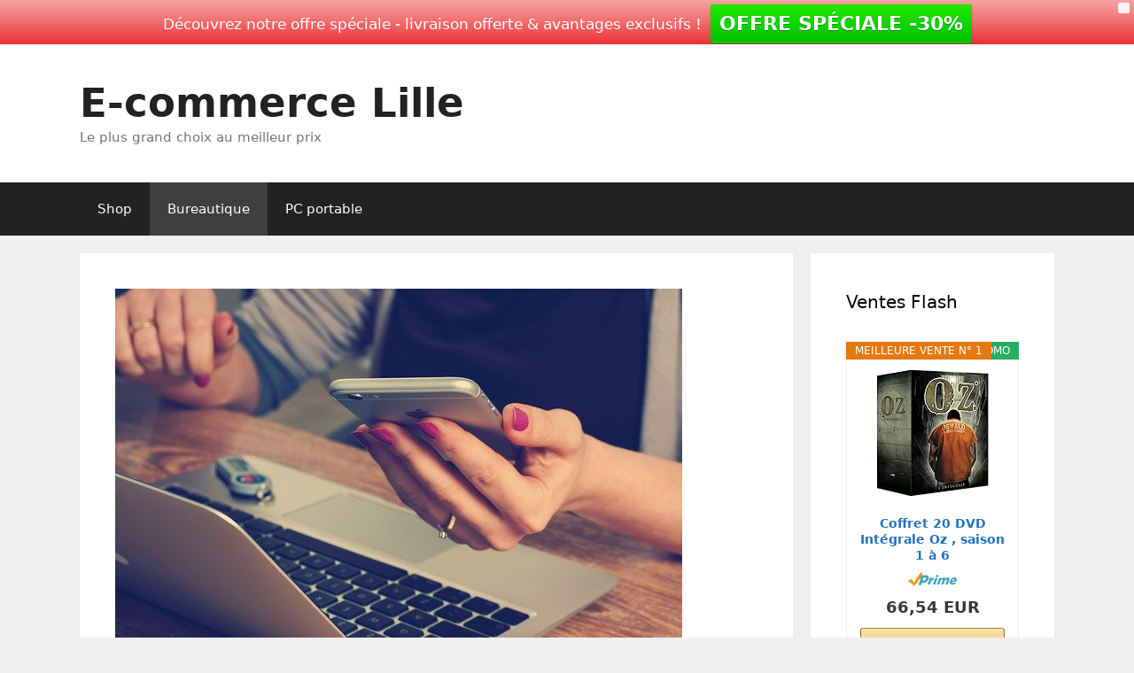

--- FILE ---
content_type: text/html; charset=UTF-8
request_url: https://www.ecommercelille.fr/fauteuil-de-bureau-umi-promotion/
body_size: 174911
content:
<!DOCTYPE html>
<html lang="fr-FR">
<head>
	<meta charset="UTF-8">
	<title>Fauteuil De Bureau Umi : Promotion - E-commerce Lille</title>
		<style>img:is([sizes="auto" i], [sizes^="auto," i]) { contain-intrinsic-size: 3000px 1500px }</style>
		<meta name="viewport" content="width=device-width, initial-scale=1"><meta name="description" content="C&#039;est ici que vous trouverez la meilleure sélection des top Fauteuil De Bureau Umi pour sélectionner et comparer. Le top des ventes est un excellent moyen de ne pas se tromper dans son choix. Expérimenter par de nombreux utilisateurs, les avis sur Fauteuil De Bureau Umi sont votre guide pratique…">
<meta name="robots" content="index, follow, max-snippet:-1, max-image-preview:large, max-video-preview:-1">
<link rel="canonical" href="https://www.ecommercelille.fr/fauteuil-de-bureau-umi-promotion/">
<meta property="og:url" content="https://www.ecommercelille.fr/fauteuil-de-bureau-umi-promotion/">
<meta property="og:site_name" content="E-commerce Lille">
<meta property="og:locale" content="fr_FR">
<meta property="og:type" content="article">
<meta property="article:author" content="">
<meta property="article:publisher" content="">
<meta property="article:section" content="Bureautique">
<meta property="og:title" content="Fauteuil De Bureau Umi : Promotion - E-commerce Lille">
<meta property="og:description" content="C&#039;est ici que vous trouverez la meilleure sélection des top Fauteuil De Bureau Umi pour sélectionner et comparer. Le top des ventes est un excellent moyen de ne pas se tromper dans son choix. Expérimenter par de nombreux utilisateurs, les avis sur Fauteuil De Bureau Umi sont votre guide pratique…">
<meta property="og:image" content="https://www.ecommercelille.fr/wp-content/uploads/2019/11/business-woman-929800_640.jpg">
<meta property="og:image:secure_url" content="https://www.ecommercelille.fr/wp-content/uploads/2019/11/business-woman-929800_640.jpg">
<meta property="og:image:width" content="640">
<meta property="og:image:height" content="425">
<meta property="og:image:alt" content="Office 620822 640">
<meta property="fb:pages" content="">
<meta property="fb:admins" content="">
<meta property="fb:app_id" content="">
<meta name="twitter:card" content="summary">
<meta name="twitter:site" content="">
<meta name="twitter:creator" content="">
<meta name="twitter:title" content="Fauteuil De Bureau Umi : Promotion - E-commerce Lille">
<meta name="twitter:description" content="C&#039;est ici que vous trouverez la meilleure sélection des top Fauteuil De Bureau Umi pour sélectionner et comparer. Le top des ventes est un excellent moyen de ne pas se tromper dans son choix. Expérimenter par de nombreux utilisateurs, les avis sur Fauteuil De Bureau Umi sont votre guide pratique…">
<meta name="twitter:image" content="https://www.ecommercelille.fr/wp-content/uploads/2019/11/office-620822_640.jpg">
<link rel="alternate" type="application/rss+xml" title="E-commerce Lille &raquo; Flux" href="https://www.ecommercelille.fr/feed/" />
<link rel="alternate" type="application/rss+xml" title="E-commerce Lille &raquo; Flux des commentaires" href="https://www.ecommercelille.fr/comments/feed/" />
<script id="wpp-js" src="https://www.ecommercelille.fr/wp-content/plugins/wordpress-popular-posts/assets/js/wpp.min.js?ver=7.3.6" data-sampling="0" data-sampling-rate="100" data-api-url="https://www.ecommercelille.fr/wp-json/wordpress-popular-posts" data-post-id="10195" data-token="4957e48fb7" data-lang="0" data-debug="0"></script>
<script>
window._wpemojiSettings = {"baseUrl":"https:\/\/s.w.org\/images\/core\/emoji\/15.0.3\/72x72\/","ext":".png","svgUrl":"https:\/\/s.w.org\/images\/core\/emoji\/15.0.3\/svg\/","svgExt":".svg","source":{"concatemoji":"https:\/\/www.ecommercelille.fr\/wp-includes\/js\/wp-emoji-release.min.js?ver=6.6.4"}};
/*! This file is auto-generated */
!function(i,n){var o,s,e;function c(e){try{var t={supportTests:e,timestamp:(new Date).valueOf()};sessionStorage.setItem(o,JSON.stringify(t))}catch(e){}}function p(e,t,n){e.clearRect(0,0,e.canvas.width,e.canvas.height),e.fillText(t,0,0);var t=new Uint32Array(e.getImageData(0,0,e.canvas.width,e.canvas.height).data),r=(e.clearRect(0,0,e.canvas.width,e.canvas.height),e.fillText(n,0,0),new Uint32Array(e.getImageData(0,0,e.canvas.width,e.canvas.height).data));return t.every(function(e,t){return e===r[t]})}function u(e,t,n){switch(t){case"flag":return n(e,"\ud83c\udff3\ufe0f\u200d\u26a7\ufe0f","\ud83c\udff3\ufe0f\u200b\u26a7\ufe0f")?!1:!n(e,"\ud83c\uddfa\ud83c\uddf3","\ud83c\uddfa\u200b\ud83c\uddf3")&&!n(e,"\ud83c\udff4\udb40\udc67\udb40\udc62\udb40\udc65\udb40\udc6e\udb40\udc67\udb40\udc7f","\ud83c\udff4\u200b\udb40\udc67\u200b\udb40\udc62\u200b\udb40\udc65\u200b\udb40\udc6e\u200b\udb40\udc67\u200b\udb40\udc7f");case"emoji":return!n(e,"\ud83d\udc26\u200d\u2b1b","\ud83d\udc26\u200b\u2b1b")}return!1}function f(e,t,n){var r="undefined"!=typeof WorkerGlobalScope&&self instanceof WorkerGlobalScope?new OffscreenCanvas(300,150):i.createElement("canvas"),a=r.getContext("2d",{willReadFrequently:!0}),o=(a.textBaseline="top",a.font="600 32px Arial",{});return e.forEach(function(e){o[e]=t(a,e,n)}),o}function t(e){var t=i.createElement("script");t.src=e,t.defer=!0,i.head.appendChild(t)}"undefined"!=typeof Promise&&(o="wpEmojiSettingsSupports",s=["flag","emoji"],n.supports={everything:!0,everythingExceptFlag:!0},e=new Promise(function(e){i.addEventListener("DOMContentLoaded",e,{once:!0})}),new Promise(function(t){var n=function(){try{var e=JSON.parse(sessionStorage.getItem(o));if("object"==typeof e&&"number"==typeof e.timestamp&&(new Date).valueOf()<e.timestamp+604800&&"object"==typeof e.supportTests)return e.supportTests}catch(e){}return null}();if(!n){if("undefined"!=typeof Worker&&"undefined"!=typeof OffscreenCanvas&&"undefined"!=typeof URL&&URL.createObjectURL&&"undefined"!=typeof Blob)try{var e="postMessage("+f.toString()+"("+[JSON.stringify(s),u.toString(),p.toString()].join(",")+"));",r=new Blob([e],{type:"text/javascript"}),a=new Worker(URL.createObjectURL(r),{name:"wpTestEmojiSupports"});return void(a.onmessage=function(e){c(n=e.data),a.terminate(),t(n)})}catch(e){}c(n=f(s,u,p))}t(n)}).then(function(e){for(var t in e)n.supports[t]=e[t],n.supports.everything=n.supports.everything&&n.supports[t],"flag"!==t&&(n.supports.everythingExceptFlag=n.supports.everythingExceptFlag&&n.supports[t]);n.supports.everythingExceptFlag=n.supports.everythingExceptFlag&&!n.supports.flag,n.DOMReady=!1,n.readyCallback=function(){n.DOMReady=!0}}).then(function(){return e}).then(function(){var e;n.supports.everything||(n.readyCallback(),(e=n.source||{}).concatemoji?t(e.concatemoji):e.wpemoji&&e.twemoji&&(t(e.twemoji),t(e.wpemoji)))}))}((window,document),window._wpemojiSettings);
</script>
<style id='wp-emoji-styles-inline-css'>

	img.wp-smiley, img.emoji {
		display: inline !important;
		border: none !important;
		box-shadow: none !important;
		height: 1em !important;
		width: 1em !important;
		margin: 0 0.07em !important;
		vertical-align: -0.1em !important;
		background: none !important;
		padding: 0 !important;
	}
</style>
<link rel='stylesheet' id='wp-block-library-css' href='https://www.ecommercelille.fr/wp-includes/css/dist/block-library/style.min.css?ver=6.6.4' media='all' />
<style id='classic-theme-styles-inline-css'>
/*! This file is auto-generated */
.wp-block-button__link{color:#fff;background-color:#32373c;border-radius:9999px;box-shadow:none;text-decoration:none;padding:calc(.667em + 2px) calc(1.333em + 2px);font-size:1.125em}.wp-block-file__button{background:#32373c;color:#fff;text-decoration:none}
</style>
<style id='global-styles-inline-css'>
:root{--wp--preset--aspect-ratio--square: 1;--wp--preset--aspect-ratio--4-3: 4/3;--wp--preset--aspect-ratio--3-4: 3/4;--wp--preset--aspect-ratio--3-2: 3/2;--wp--preset--aspect-ratio--2-3: 2/3;--wp--preset--aspect-ratio--16-9: 16/9;--wp--preset--aspect-ratio--9-16: 9/16;--wp--preset--color--black: #000000;--wp--preset--color--cyan-bluish-gray: #abb8c3;--wp--preset--color--white: #ffffff;--wp--preset--color--pale-pink: #f78da7;--wp--preset--color--vivid-red: #cf2e2e;--wp--preset--color--luminous-vivid-orange: #ff6900;--wp--preset--color--luminous-vivid-amber: #fcb900;--wp--preset--color--light-green-cyan: #7bdcb5;--wp--preset--color--vivid-green-cyan: #00d084;--wp--preset--color--pale-cyan-blue: #8ed1fc;--wp--preset--color--vivid-cyan-blue: #0693e3;--wp--preset--color--vivid-purple: #9b51e0;--wp--preset--color--contrast: var(--contrast);--wp--preset--color--contrast-2: var(--contrast-2);--wp--preset--color--contrast-3: var(--contrast-3);--wp--preset--color--base: var(--base);--wp--preset--color--base-2: var(--base-2);--wp--preset--color--base-3: var(--base-3);--wp--preset--color--accent: var(--accent);--wp--preset--gradient--vivid-cyan-blue-to-vivid-purple: linear-gradient(135deg,rgba(6,147,227,1) 0%,rgb(155,81,224) 100%);--wp--preset--gradient--light-green-cyan-to-vivid-green-cyan: linear-gradient(135deg,rgb(122,220,180) 0%,rgb(0,208,130) 100%);--wp--preset--gradient--luminous-vivid-amber-to-luminous-vivid-orange: linear-gradient(135deg,rgba(252,185,0,1) 0%,rgba(255,105,0,1) 100%);--wp--preset--gradient--luminous-vivid-orange-to-vivid-red: linear-gradient(135deg,rgba(255,105,0,1) 0%,rgb(207,46,46) 100%);--wp--preset--gradient--very-light-gray-to-cyan-bluish-gray: linear-gradient(135deg,rgb(238,238,238) 0%,rgb(169,184,195) 100%);--wp--preset--gradient--cool-to-warm-spectrum: linear-gradient(135deg,rgb(74,234,220) 0%,rgb(151,120,209) 20%,rgb(207,42,186) 40%,rgb(238,44,130) 60%,rgb(251,105,98) 80%,rgb(254,248,76) 100%);--wp--preset--gradient--blush-light-purple: linear-gradient(135deg,rgb(255,206,236) 0%,rgb(152,150,240) 100%);--wp--preset--gradient--blush-bordeaux: linear-gradient(135deg,rgb(254,205,165) 0%,rgb(254,45,45) 50%,rgb(107,0,62) 100%);--wp--preset--gradient--luminous-dusk: linear-gradient(135deg,rgb(255,203,112) 0%,rgb(199,81,192) 50%,rgb(65,88,208) 100%);--wp--preset--gradient--pale-ocean: linear-gradient(135deg,rgb(255,245,203) 0%,rgb(182,227,212) 50%,rgb(51,167,181) 100%);--wp--preset--gradient--electric-grass: linear-gradient(135deg,rgb(202,248,128) 0%,rgb(113,206,126) 100%);--wp--preset--gradient--midnight: linear-gradient(135deg,rgb(2,3,129) 0%,rgb(40,116,252) 100%);--wp--preset--font-size--small: 13px;--wp--preset--font-size--medium: 20px;--wp--preset--font-size--large: 36px;--wp--preset--font-size--x-large: 42px;--wp--preset--spacing--20: 0.44rem;--wp--preset--spacing--30: 0.67rem;--wp--preset--spacing--40: 1rem;--wp--preset--spacing--50: 1.5rem;--wp--preset--spacing--60: 2.25rem;--wp--preset--spacing--70: 3.38rem;--wp--preset--spacing--80: 5.06rem;--wp--preset--shadow--natural: 6px 6px 9px rgba(0, 0, 0, 0.2);--wp--preset--shadow--deep: 12px 12px 50px rgba(0, 0, 0, 0.4);--wp--preset--shadow--sharp: 6px 6px 0px rgba(0, 0, 0, 0.2);--wp--preset--shadow--outlined: 6px 6px 0px -3px rgba(255, 255, 255, 1), 6px 6px rgba(0, 0, 0, 1);--wp--preset--shadow--crisp: 6px 6px 0px rgba(0, 0, 0, 1);}:where(.is-layout-flex){gap: 0.5em;}:where(.is-layout-grid){gap: 0.5em;}body .is-layout-flex{display: flex;}.is-layout-flex{flex-wrap: wrap;align-items: center;}.is-layout-flex > :is(*, div){margin: 0;}body .is-layout-grid{display: grid;}.is-layout-grid > :is(*, div){margin: 0;}:where(.wp-block-columns.is-layout-flex){gap: 2em;}:where(.wp-block-columns.is-layout-grid){gap: 2em;}:where(.wp-block-post-template.is-layout-flex){gap: 1.25em;}:where(.wp-block-post-template.is-layout-grid){gap: 1.25em;}.has-black-color{color: var(--wp--preset--color--black) !important;}.has-cyan-bluish-gray-color{color: var(--wp--preset--color--cyan-bluish-gray) !important;}.has-white-color{color: var(--wp--preset--color--white) !important;}.has-pale-pink-color{color: var(--wp--preset--color--pale-pink) !important;}.has-vivid-red-color{color: var(--wp--preset--color--vivid-red) !important;}.has-luminous-vivid-orange-color{color: var(--wp--preset--color--luminous-vivid-orange) !important;}.has-luminous-vivid-amber-color{color: var(--wp--preset--color--luminous-vivid-amber) !important;}.has-light-green-cyan-color{color: var(--wp--preset--color--light-green-cyan) !important;}.has-vivid-green-cyan-color{color: var(--wp--preset--color--vivid-green-cyan) !important;}.has-pale-cyan-blue-color{color: var(--wp--preset--color--pale-cyan-blue) !important;}.has-vivid-cyan-blue-color{color: var(--wp--preset--color--vivid-cyan-blue) !important;}.has-vivid-purple-color{color: var(--wp--preset--color--vivid-purple) !important;}.has-black-background-color{background-color: var(--wp--preset--color--black) !important;}.has-cyan-bluish-gray-background-color{background-color: var(--wp--preset--color--cyan-bluish-gray) !important;}.has-white-background-color{background-color: var(--wp--preset--color--white) !important;}.has-pale-pink-background-color{background-color: var(--wp--preset--color--pale-pink) !important;}.has-vivid-red-background-color{background-color: var(--wp--preset--color--vivid-red) !important;}.has-luminous-vivid-orange-background-color{background-color: var(--wp--preset--color--luminous-vivid-orange) !important;}.has-luminous-vivid-amber-background-color{background-color: var(--wp--preset--color--luminous-vivid-amber) !important;}.has-light-green-cyan-background-color{background-color: var(--wp--preset--color--light-green-cyan) !important;}.has-vivid-green-cyan-background-color{background-color: var(--wp--preset--color--vivid-green-cyan) !important;}.has-pale-cyan-blue-background-color{background-color: var(--wp--preset--color--pale-cyan-blue) !important;}.has-vivid-cyan-blue-background-color{background-color: var(--wp--preset--color--vivid-cyan-blue) !important;}.has-vivid-purple-background-color{background-color: var(--wp--preset--color--vivid-purple) !important;}.has-black-border-color{border-color: var(--wp--preset--color--black) !important;}.has-cyan-bluish-gray-border-color{border-color: var(--wp--preset--color--cyan-bluish-gray) !important;}.has-white-border-color{border-color: var(--wp--preset--color--white) !important;}.has-pale-pink-border-color{border-color: var(--wp--preset--color--pale-pink) !important;}.has-vivid-red-border-color{border-color: var(--wp--preset--color--vivid-red) !important;}.has-luminous-vivid-orange-border-color{border-color: var(--wp--preset--color--luminous-vivid-orange) !important;}.has-luminous-vivid-amber-border-color{border-color: var(--wp--preset--color--luminous-vivid-amber) !important;}.has-light-green-cyan-border-color{border-color: var(--wp--preset--color--light-green-cyan) !important;}.has-vivid-green-cyan-border-color{border-color: var(--wp--preset--color--vivid-green-cyan) !important;}.has-pale-cyan-blue-border-color{border-color: var(--wp--preset--color--pale-cyan-blue) !important;}.has-vivid-cyan-blue-border-color{border-color: var(--wp--preset--color--vivid-cyan-blue) !important;}.has-vivid-purple-border-color{border-color: var(--wp--preset--color--vivid-purple) !important;}.has-vivid-cyan-blue-to-vivid-purple-gradient-background{background: var(--wp--preset--gradient--vivid-cyan-blue-to-vivid-purple) !important;}.has-light-green-cyan-to-vivid-green-cyan-gradient-background{background: var(--wp--preset--gradient--light-green-cyan-to-vivid-green-cyan) !important;}.has-luminous-vivid-amber-to-luminous-vivid-orange-gradient-background{background: var(--wp--preset--gradient--luminous-vivid-amber-to-luminous-vivid-orange) !important;}.has-luminous-vivid-orange-to-vivid-red-gradient-background{background: var(--wp--preset--gradient--luminous-vivid-orange-to-vivid-red) !important;}.has-very-light-gray-to-cyan-bluish-gray-gradient-background{background: var(--wp--preset--gradient--very-light-gray-to-cyan-bluish-gray) !important;}.has-cool-to-warm-spectrum-gradient-background{background: var(--wp--preset--gradient--cool-to-warm-spectrum) !important;}.has-blush-light-purple-gradient-background{background: var(--wp--preset--gradient--blush-light-purple) !important;}.has-blush-bordeaux-gradient-background{background: var(--wp--preset--gradient--blush-bordeaux) !important;}.has-luminous-dusk-gradient-background{background: var(--wp--preset--gradient--luminous-dusk) !important;}.has-pale-ocean-gradient-background{background: var(--wp--preset--gradient--pale-ocean) !important;}.has-electric-grass-gradient-background{background: var(--wp--preset--gradient--electric-grass) !important;}.has-midnight-gradient-background{background: var(--wp--preset--gradient--midnight) !important;}.has-small-font-size{font-size: var(--wp--preset--font-size--small) !important;}.has-medium-font-size{font-size: var(--wp--preset--font-size--medium) !important;}.has-large-font-size{font-size: var(--wp--preset--font-size--large) !important;}.has-x-large-font-size{font-size: var(--wp--preset--font-size--x-large) !important;}
:where(.wp-block-post-template.is-layout-flex){gap: 1.25em;}:where(.wp-block-post-template.is-layout-grid){gap: 1.25em;}
:where(.wp-block-columns.is-layout-flex){gap: 2em;}:where(.wp-block-columns.is-layout-grid){gap: 2em;}
:root :where(.wp-block-pullquote){font-size: 1.5em;line-height: 1.6;}
</style>
<link rel='stylesheet' id='bzkshop-css' href='https://www.ecommercelille.fr/wp-content/uploads/YZvlPFZvWuAE3wzr/style.css?ver=1728062196' media='all' />
<style id='bzkshop-inline-css'>
.bzkshop .bzkshop-title,.bzkshop .bzkshop-discount{color:#007bff}.bzkshop .bzkshop-button{background-color:#007bff}.bzkshop .bzkshop-discount{border-color:#007bff}
.bzkshop-table th,.mini-bzkshop-table th {background-color: #007bff;opacity:0.6} .bzkshop-table .bandeau-triangle-table {border-top: 30px solid #007bff;border-left: 30px solid #007bff} .mini-bzkshop-table .bandeau-triangle-table {border-top: 25px solid #007bff;border-left: 25px solid #007bff} .bzkshop-table .bzkshop-discount-table,.mini-bzkshop-table .bzkshop-discount-table {color: #007bff; border: solid 2px #007bff;} #bandeau_best_offer {background-color: #007bff}
</style>
<link rel='stylesheet' id='contact-form-7-css' href='https://www.ecommercelille.fr/wp-content/plugins/contact-form-7/includes/css/styles.css?ver=6.0.6' media='all' />
<link rel='stylesheet' id='crp-style-rounded-thumbs-css' href='https://www.ecommercelille.fr/wp-content/plugins/contextual-related-posts/css/rounded-thumbs.min.css?ver=4.1.0' media='all' />
<style id='crp-style-rounded-thumbs-inline-css'>

			.crp_related.crp-rounded-thumbs a {
				width: 150px;
                height: 150px;
				text-decoration: none;
			}
			.crp_related.crp-rounded-thumbs img {
				max-width: 150px;
				margin: auto;
			}
			.crp_related.crp-rounded-thumbs .crp_title {
				width: 100%;
			}
			
</style>
<link rel='stylesheet' id='wordpress-popular-posts-css-css' href='https://www.ecommercelille.fr/wp-content/plugins/wordpress-popular-posts/assets/css/wpp.css?ver=7.3.6' media='all' />
<link rel='stylesheet' id='wpfront-notification-bar-css' href='https://www.ecommercelille.fr/wp-content/plugins/wpfront-notification-bar/css/wpfront-notification-bar.min.css?ver=3.5.1.05102' media='all' />
<link rel='stylesheet' id='generate-style-grid-css' href='https://www.ecommercelille.fr/wp-content/themes/generatepress/assets/css/unsemantic-grid.min.css?ver=3.6.1' media='all' />
<link rel='stylesheet' id='generate-style-css' href='https://www.ecommercelille.fr/wp-content/themes/generatepress/assets/css/style.min.css?ver=3.6.1' media='all' />
<style id='generate-style-inline-css'>
body{background-color:#efefef;color:#3a3a3a;}a{color:#1e73be;}a:hover, a:focus, a:active{color:#000000;}body .grid-container{max-width:1100px;}.wp-block-group__inner-container{max-width:1100px;margin-left:auto;margin-right:auto;}:root{--contrast:#222222;--contrast-2:#575760;--contrast-3:#b2b2be;--base:#f0f0f0;--base-2:#f7f8f9;--base-3:#ffffff;--accent:#1e73be;}:root .has-contrast-color{color:var(--contrast);}:root .has-contrast-background-color{background-color:var(--contrast);}:root .has-contrast-2-color{color:var(--contrast-2);}:root .has-contrast-2-background-color{background-color:var(--contrast-2);}:root .has-contrast-3-color{color:var(--contrast-3);}:root .has-contrast-3-background-color{background-color:var(--contrast-3);}:root .has-base-color{color:var(--base);}:root .has-base-background-color{background-color:var(--base);}:root .has-base-2-color{color:var(--base-2);}:root .has-base-2-background-color{background-color:var(--base-2);}:root .has-base-3-color{color:var(--base-3);}:root .has-base-3-background-color{background-color:var(--base-3);}:root .has-accent-color{color:var(--accent);}:root .has-accent-background-color{background-color:var(--accent);}body, button, input, select, textarea{font-family:-apple-system, system-ui, BlinkMacSystemFont, "Segoe UI", Helvetica, Arial, sans-serif, "Apple Color Emoji", "Segoe UI Emoji", "Segoe UI Symbol";}body{line-height:1.5;}.entry-content > [class*="wp-block-"]:not(:last-child):not(.wp-block-heading){margin-bottom:1.5em;}.main-title{font-size:45px;}.main-navigation .main-nav ul ul li a{font-size:14px;}.sidebar .widget, .footer-widgets .widget{font-size:17px;}h1{font-weight:300;font-size:40px;}h2{font-weight:300;font-size:30px;}h3{font-size:20px;}h4{font-size:inherit;}h5{font-size:inherit;}@media (max-width:768px){.main-title{font-size:30px;}h1{font-size:30px;}h2{font-size:25px;}}.top-bar{background-color:#636363;color:#ffffff;}.top-bar a{color:#ffffff;}.top-bar a:hover{color:#303030;}.site-header{background-color:#ffffff;color:#3a3a3a;}.site-header a{color:#3a3a3a;}.main-title a,.main-title a:hover{color:#222222;}.site-description{color:#757575;}.main-navigation,.main-navigation ul ul{background-color:#222222;}.main-navigation .main-nav ul li a, .main-navigation .menu-toggle, .main-navigation .menu-bar-items{color:#ffffff;}.main-navigation .main-nav ul li:not([class*="current-menu-"]):hover > a, .main-navigation .main-nav ul li:not([class*="current-menu-"]):focus > a, .main-navigation .main-nav ul li.sfHover:not([class*="current-menu-"]) > a, .main-navigation .menu-bar-item:hover > a, .main-navigation .menu-bar-item.sfHover > a{color:#ffffff;background-color:#3f3f3f;}button.menu-toggle:hover,button.menu-toggle:focus,.main-navigation .mobile-bar-items a,.main-navigation .mobile-bar-items a:hover,.main-navigation .mobile-bar-items a:focus{color:#ffffff;}.main-navigation .main-nav ul li[class*="current-menu-"] > a{color:#ffffff;background-color:#3f3f3f;}.navigation-search input[type="search"],.navigation-search input[type="search"]:active, .navigation-search input[type="search"]:focus, .main-navigation .main-nav ul li.search-item.active > a, .main-navigation .menu-bar-items .search-item.active > a{color:#ffffff;background-color:#3f3f3f;}.main-navigation ul ul{background-color:#3f3f3f;}.main-navigation .main-nav ul ul li a{color:#ffffff;}.main-navigation .main-nav ul ul li:not([class*="current-menu-"]):hover > a,.main-navigation .main-nav ul ul li:not([class*="current-menu-"]):focus > a, .main-navigation .main-nav ul ul li.sfHover:not([class*="current-menu-"]) > a{color:#ffffff;background-color:#4f4f4f;}.main-navigation .main-nav ul ul li[class*="current-menu-"] > a{color:#ffffff;background-color:#4f4f4f;}.separate-containers .inside-article, .separate-containers .comments-area, .separate-containers .page-header, .one-container .container, .separate-containers .paging-navigation, .inside-page-header{background-color:#ffffff;}.entry-meta{color:#595959;}.entry-meta a{color:#595959;}.entry-meta a:hover{color:#1e73be;}.sidebar .widget{background-color:#ffffff;}.sidebar .widget .widget-title{color:#000000;}.footer-widgets{background-color:#ffffff;}.footer-widgets .widget-title{color:#000000;}.site-info{color:#ffffff;background-color:#222222;}.site-info a{color:#ffffff;}.site-info a:hover{color:#606060;}.footer-bar .widget_nav_menu .current-menu-item a{color:#606060;}input[type="text"],input[type="email"],input[type="url"],input[type="password"],input[type="search"],input[type="tel"],input[type="number"],textarea,select{color:#666666;background-color:#fafafa;border-color:#cccccc;}input[type="text"]:focus,input[type="email"]:focus,input[type="url"]:focus,input[type="password"]:focus,input[type="search"]:focus,input[type="tel"]:focus,input[type="number"]:focus,textarea:focus,select:focus{color:#666666;background-color:#ffffff;border-color:#bfbfbf;}button,html input[type="button"],input[type="reset"],input[type="submit"],a.button,a.wp-block-button__link:not(.has-background){color:#ffffff;background-color:#666666;}button:hover,html input[type="button"]:hover,input[type="reset"]:hover,input[type="submit"]:hover,a.button:hover,button:focus,html input[type="button"]:focus,input[type="reset"]:focus,input[type="submit"]:focus,a.button:focus,a.wp-block-button__link:not(.has-background):active,a.wp-block-button__link:not(.has-background):focus,a.wp-block-button__link:not(.has-background):hover{color:#ffffff;background-color:#3f3f3f;}a.generate-back-to-top{background-color:rgba( 0,0,0,0.4 );color:#ffffff;}a.generate-back-to-top:hover,a.generate-back-to-top:focus{background-color:rgba( 0,0,0,0.6 );color:#ffffff;}:root{--gp-search-modal-bg-color:var(--base-3);--gp-search-modal-text-color:var(--contrast);--gp-search-modal-overlay-bg-color:rgba(0,0,0,0.2);}@media (max-width:768px){.main-navigation .menu-bar-item:hover > a, .main-navigation .menu-bar-item.sfHover > a{background:none;color:#ffffff;}}.inside-top-bar{padding:10px;}.inside-header{padding:40px;}.site-main .wp-block-group__inner-container{padding:40px;}.entry-content .alignwide, body:not(.no-sidebar) .entry-content .alignfull{margin-left:-40px;width:calc(100% + 80px);max-width:calc(100% + 80px);}.rtl .menu-item-has-children .dropdown-menu-toggle{padding-left:20px;}.rtl .main-navigation .main-nav ul li.menu-item-has-children > a{padding-right:20px;}.site-info{padding:20px;}@media (max-width:768px){.separate-containers .inside-article, .separate-containers .comments-area, .separate-containers .page-header, .separate-containers .paging-navigation, .one-container .site-content, .inside-page-header{padding:30px;}.site-main .wp-block-group__inner-container{padding:30px;}.site-info{padding-right:10px;padding-left:10px;}.entry-content .alignwide, body:not(.no-sidebar) .entry-content .alignfull{margin-left:-30px;width:calc(100% + 60px);max-width:calc(100% + 60px);}}.one-container .sidebar .widget{padding:0px;}/* End cached CSS */@media (max-width:768px){.main-navigation .menu-toggle,.main-navigation .mobile-bar-items,.sidebar-nav-mobile:not(#sticky-placeholder){display:block;}.main-navigation ul,.gen-sidebar-nav{display:none;}[class*="nav-float-"] .site-header .inside-header > *{float:none;clear:both;}}
</style>
<link rel='stylesheet' id='generate-mobile-style-css' href='https://www.ecommercelille.fr/wp-content/themes/generatepress/assets/css/mobile.min.css?ver=3.6.1' media='all' />
<link rel='stylesheet' id='generate-font-icons-css' href='https://www.ecommercelille.fr/wp-content/themes/generatepress/assets/css/components/font-icons.min.css?ver=3.6.1' media='all' />
<link rel='stylesheet' id='arpw-style-css' href='https://www.ecommercelille.fr/wp-content/plugins/advanced-random-posts-widget/assets/css/arpw-frontend.css?ver=6.6.4' media='all' />
<link rel='stylesheet' id='aawp-css' href='https://www.ecommercelille.fr/wp-content/plugins/aawp/public/assets/css/styles.min.css?ver=3.8.7' media='all' />
<script src="https://www.ecommercelille.fr/wp-includes/js/jquery/jquery.min.js?ver=3.7.1" id="jquery-core-js"></script>
<script src="https://www.ecommercelille.fr/wp-includes/js/jquery/jquery-migrate.min.js?ver=3.4.1" id="jquery-migrate-js"></script>
<script src="https://www.ecommercelille.fr/wp-content/plugins/related-posts-thumbnails/assets/js/front.min.js?ver=4.3.1" id="rpt_front_style-js"></script>
<script src="https://www.ecommercelille.fr/wp-content/plugins/related-posts-thumbnails/assets/js/lazy-load.js?ver=4.3.1" id="rpt-lazy-load-js"></script>
<script src="https://www.ecommercelille.fr/wp-content/plugins/wpfront-notification-bar/js/wpfront-notification-bar.min.js?ver=3.5.1.05102" id="wpfront-notification-bar-js"></script>
<link rel="https://api.w.org/" href="https://www.ecommercelille.fr/wp-json/" /><link rel="alternate" title="JSON" type="application/json" href="https://www.ecommercelille.fr/wp-json/wp/v2/posts/10195" /><link rel="EditURI" type="application/rsd+xml" title="RSD" href="https://www.ecommercelille.fr/xmlrpc.php?rsd" />
<meta name="generator" content="WordPress 6.6.4" />
<link rel='shortlink' href='https://www.ecommercelille.fr/?p=10195' />
<link rel="alternate" title="oEmbed (JSON)" type="application/json+oembed" href="https://www.ecommercelille.fr/wp-json/oembed/1.0/embed?url=https%3A%2F%2Fwww.ecommercelille.fr%2Ffauteuil-de-bureau-umi-promotion%2F" />
<link rel="alternate" title="oEmbed (XML)" type="text/xml+oembed" href="https://www.ecommercelille.fr/wp-json/oembed/1.0/embed?url=https%3A%2F%2Fwww.ecommercelille.fr%2Ffauteuil-de-bureau-umi-promotion%2F&#038;format=xml" />
        <style>
            #related_posts_thumbnails li {
                border-right: 1px solid #dddddd;
                background-color: #ffffff            }

            #related_posts_thumbnails li:hover {
                background-color: #eeeeee;
            }

            .relpost_content {
                font-size: 12px;
                color: #333333;
            }

            .relpost-block-single {
                background-color: #ffffff;
                border-right: 1px solid #dddddd;
                border-left: 1px solid #dddddd;
                margin-right: -1px;
            }

            .relpost-block-single:hover {
                background-color: #eeeeee;
            }
        </style>

        <style type="text/css">.aawp .aawp-tb__row--highlight{background-color:#256aaf;}.aawp .aawp-tb__row--highlight{color:#fff;}.aawp .aawp-tb__row--highlight a{color:#fff;}</style>            <style id="wpp-loading-animation-styles">@-webkit-keyframes bgslide{from{background-position-x:0}to{background-position-x:-200%}}@keyframes bgslide{from{background-position-x:0}to{background-position-x:-200%}}.wpp-widget-block-placeholder,.wpp-shortcode-placeholder{margin:0 auto;width:60px;height:3px;background:#dd3737;background:linear-gradient(90deg,#dd3737 0%,#571313 10%,#dd3737 100%);background-size:200% auto;border-radius:3px;-webkit-animation:bgslide 1s infinite linear;animation:bgslide 1s infinite linear}</style>
            <link rel="icon" href="https://www.ecommercelille.fr/wp-content/uploads/2020/01/cropped-57e9d7474f50ad14f6da8c7dda79347c1c3bdce4544c704c72287cd29349c55c_1280-32x32.png" sizes="32x32" />
<link rel="icon" href="https://www.ecommercelille.fr/wp-content/uploads/2020/01/cropped-57e9d7474f50ad14f6da8c7dda79347c1c3bdce4544c704c72287cd29349c55c_1280-192x192.png" sizes="192x192" />
<link rel="apple-touch-icon" href="https://www.ecommercelille.fr/wp-content/uploads/2020/01/cropped-57e9d7474f50ad14f6da8c7dda79347c1c3bdce4544c704c72287cd29349c55c_1280-180x180.png" />
<meta name="msapplication-TileImage" content="https://www.ecommercelille.fr/wp-content/uploads/2020/01/cropped-57e9d7474f50ad14f6da8c7dda79347c1c3bdce4544c704c72287cd29349c55c_1280-270x270.png" />
		<style id="wp-custom-css">
			.espaceenbas
{
    margin-bottom: 1000px;
}
.wwwecommercelillefr-map{clear:both;width:100%;margin:0 0 20px 0;background:#f2f2f2;border:1px solid #dfdfdf}.leaflet-pane,.leaflet-tile,.leaflet-marker-icon,.leaflet-marker-shadow,.leaflet-tile-container,.leaflet-pane>svg,.leaflet-pane>canvas,.leaflet-zoom-box,.leaflet-image-layer,.leaflet-layer{position:absolute;left:0;top:0}.leaflet-container{overflow:hidden}.leaflet-tile,.leaflet-marker-icon,.leaflet-marker-shadow{-webkit-user-select:none;-moz-user-select:none;user-select:none;-webkit-user-drag:none}.leaflet-tile::selection{background:transparent}.leaflet-safari .leaflet-tile{image-rendering:-webkit-optimize-contrast}.leaflet-safari .leaflet-tile-container{width:1600px;height:1600px;-webkit-transform-origin:0 0}.leaflet-marker-icon,.leaflet-marker-shadow{display:block}.leaflet-container .leaflet-overlay-pane svg,.leaflet-container .leaflet-marker-pane img,.leaflet-container .leaflet-shadow-pane img,.leaflet-container .leaflet-tile-pane img,.leaflet-container img.leaflet-image-layer,.leaflet-container .leaflet-tile{max-width:none !important;max-height:none !important}.leaflet-container.leaflet-touch-zoom{-ms-touch-action:pan-x pan-y;touch-action:pan-x pan-y}.leaflet-container.leaflet-touch-drag{-ms-touch-action:pinch-zoom;touch-action:none;touch-action:pinch-zoom}.leaflet-container.leaflet-touch-drag.leaflet-touch-zoom{-ms-touch-action:none;touch-action:none}.leaflet-container{-webkit-tap-highlight-color:transparent}.leaflet-container a{-webkit-tap-highlight-color:rgba(51,181,229,0.4)}.leaflet-tile{filter:inherit;visibility:hidden}.leaflet-tile-loaded{visibility:inherit}.leaflet-zoom-box{width:0;height:0;-moz-box-sizing:border-box;box-sizing:border-box;z-index:800}.leaflet-overlay-pane svg{-moz-user-select:none}.leaflet-pane{z-index:400}.leaflet-tile-pane{z-index:200}.leaflet-overlay-pane{z-index:400}.leaflet-shadow-pane{z-index:500}.leaflet-marker-pane{z-index:600}.leaflet-tooltip-pane{z-index:650}.leaflet-popup-pane{z-index:700}.leaflet-map-pane canvas{z-index:100}.leaflet-map-pane svg{z-index:200}.leaflet-vml-shape{width:1px;height:1px}.lvml{behavior:url(#default#VML);display:inline-block;position:absolute}.leaflet-control{position:relative;z-index:800;pointer-events:visiblePainted;pointer-events:auto}.leaflet-top,.leaflet-bottom{position:absolute;z-index:1000;pointer-events:none}.leaflet-top{top:0}.leaflet-right{right:0}.leaflet-bottom{bottom:0}.leaflet-left{left:0}.leaflet-control{float:left;clear:both}.leaflet-right .leaflet-control{float:right}.leaflet-top .leaflet-control{margin-top:10px}.leaflet-bottom .leaflet-control{margin-bottom:10px}.leaflet-left .leaflet-control{margin-left:10px}.leaflet-right .leaflet-control{margin-right:10px}.leaflet-fade-anim .leaflet-tile{will-change:opacity}.leaflet-fade-anim .leaflet-popup{opacity:0;-webkit-transition:opacity 0.2s linear;-moz-transition:opacity 0.2s linear;transition:opacity 0.2s linear}.leaflet-fade-anim .leaflet-map-pane .leaflet-popup{opacity:1}.leaflet-zoom-animated{-webkit-transform-origin:0 0;-ms-transform-origin:0 0;transform-origin:0 0}.leaflet-zoom-anim .leaflet-zoom-animated{will-change:transform}.leaflet-zoom-anim .leaflet-zoom-animated{-webkit-transition:-webkit-transform 0.25s cubic-bezier(0, 0, 0.25, 1);-moz-transition:-moz-transform 0.25s cubic-bezier(0, 0, 0.25, 1);transition:transform 0.25s cubic-bezier(0, 0, 0.25, 1)}.leaflet-zoom-anim .leaflet-tile,.leaflet-pan-anim .leaflet-tile{-webkit-transition:none;-moz-transition:none;transition:none}.leaflet-zoom-anim .leaflet-zoom-hide{visibility:hidden}.leaflet-interactive{cursor:pointer}.leaflet-grab{cursor:-webkit-grab;cursor:-moz-grab;cursor:grab}.leaflet-crosshair,.leaflet-crosshair .leaflet-interactive{cursor:crosshair}.leaflet-popup-pane,.leaflet-control{cursor:auto}.leaflet-dragging .leaflet-grab,.leaflet-dragging .leaflet-grab .leaflet-interactive,.leaflet-dragging .leaflet-marker-draggable{cursor:move;cursor:-webkit-grabbing;cursor:-moz-grabbing;cursor:grabbing}.leaflet-marker-icon,.leaflet-marker-shadow,.leaflet-image-layer,.leaflet-pane>svg path,.leaflet-tile-container{pointer-events:none}.leaflet-marker-icon.leaflet-interactive,.leaflet-image-layer.leaflet-interactive,.leaflet-pane>svg path.leaflet-interactive,svg.leaflet-image-layer.leaflet-interactive path{pointer-events:visiblePainted;pointer-events:auto}.leaflet-container{background:#ddd;outline:0}.leaflet-container a{color:#0078A8}.leaflet-container a.leaflet-active{outline:2px solid orange}.leaflet-zoom-box{border:2px dotted #38f;background:rgba(255,255,255,0.5)}.leaflet-container{font:12px/1.5 "Helvetica Neue", Arial, Helvetica, sans-serif}.leaflet-bar{box-shadow:0 1px 5px rgba(0,0,0,0.65);border-radius:4px}.leaflet-bar a,.leaflet-bar a:hover{background-color:#fff;border-bottom:1px solid #ccc;width:26px;height:26px;line-height:26px;display:block;text-align:center;text-decoration:none;color:black}.leaflet-bar a,.leaflet-control-layers-toggle{background-position:50% 50%;background-repeat:no-repeat;display:block}.leaflet-bar a:hover{background-color:#f4f4f4}.leaflet-bar a:first-child{border-top-left-radius:4px;border-top-right-radius:4px}.leaflet-bar a:last-child{border-bottom-left-radius:4px;border-bottom-right-radius:4px;border-bottom:none}.leaflet-bar a.leaflet-disabled{cursor:default;background-color:#f4f4f4;color:#bbb}.leaflet-touch .leaflet-bar a{width:30px;height:30px;line-height:30px}.leaflet-touch .leaflet-bar a:first-child{border-top-left-radius:2px;border-top-right-radius:2px}.leaflet-touch .leaflet-bar a:last-child{border-bottom-left-radius:2px;border-bottom-right-radius:2px}.leaflet-control-zoom-in,.leaflet-control-zoom-out{font:bold 18px 'Lucida Console', Monaco, monospace;text-indent:1px}.leaflet-touch .leaflet-control-zoom-in,.leaflet-touch .leaflet-control-zoom-out{font-size:22px}.leaflet-control-layers{box-shadow:0 1px 5px rgba(0,0,0,0.4);background:#fff;border-radius:5px}.leaflet-control-layers-toggle{background-image:url(images/layers.png);width:36px;height:36px}.leaflet-retina .leaflet-control-layers-toggle{background-image:url(images/layers-2x.png);background-size:26px 26px}.leaflet-touch .leaflet-control-layers-toggle{width:44px;height:44px}.leaflet-control-layers .leaflet-control-layers-list,.leaflet-control-layers-expanded .leaflet-control-layers-toggle{display:none}.leaflet-control-layers-expanded .leaflet-control-layers-list{display:block;position:relative}.leaflet-control-layers-expanded{padding:6px 10px 6px 6px;color:#333;background:#fff}.leaflet-control-layers-scrollbar{overflow-y:scroll;overflow-x:hidden;padding-right:5px}.leaflet-control-layers-selector{margin-top:2px;position:relative;top:1px}.leaflet-control-layers label{display:block}.leaflet-control-layers-separator{height:0;border-top:1px solid #ddd;margin:5px -10px 5px -6px}.leaflet-default-icon-path{background-image:url(images/marker-icon.png)}.leaflet-container .leaflet-control-attribution{background:#fff;background:rgba(255,255,255,0.7);margin:0}.leaflet-control-attribution,.leaflet-control-scale-line{padding:0 5px;color:#333}.leaflet-control-attribution a{text-decoration:none}.leaflet-control-attribution a:hover{text-decoration:underline}.leaflet-container .leaflet-control-attribution,.leaflet-container .leaflet-control-scale{font-size:11px}.leaflet-left .leaflet-control-scale{margin-left:5px}.leaflet-bottom .leaflet-control-scale{margin-bottom:5px}.leaflet-control-scale-line{border:2px solid #777;border-top:none;line-height:1.1;padding:2px 5px 1px;font-size:11px;white-space:nowrap;overflow:hidden;-moz-box-sizing:border-box;box-sizing:border-box;background:#fff;background:rgba(255,255,255,0.5)}.leaflet-control-scale-line:not(:first-child){border-top:2px solid #777;border-bottom:none;margin-top:-2px}.leaflet-control-scale-line:not(:first-child):not(:last-child){border-bottom:2px solid #777}.leaflet-touch .leaflet-control-attribution,.leaflet-touch .leaflet-control-layers,.leaflet-touch .leaflet-bar{box-shadow:none}.leaflet-touch .leaflet-control-layers,.leaflet-touch .leaflet-bar{border:2px solid rgba(0,0,0,0.2);background-clip:padding-box}.leaflet-popup{position:absolute;text-align:center;margin-bottom:20px}.leaflet-popup-content-wrapper{padding:1px;text-align:left;border-radius:12px}.leaflet-popup-content{margin:13px 19px;line-height:1.4}.leaflet-popup-content p{margin:18px 0}.leaflet-popup-tip-container{width:40px;height:20px;position:absolute;left:50%;margin-left:-20px;overflow:hidden;pointer-events:none}.leaflet-popup-tip{width:17px;height:17px;padding:1px;margin:-10px auto 0;-webkit-transform:rotate(45deg);-moz-transform:rotate(45deg);-ms-transform:rotate(45deg);transform:rotate(45deg)}.leaflet-popup-content-wrapper,.leaflet-popup-tip{background:white;color:#333;box-shadow:0 3px 14px rgba(0,0,0,0.4)}.leaflet-container a.leaflet-popup-close-button{position:absolute;top:0;right:0;padding:4px 4px 0 0;border:none;text-align:center;width:18px;height:14px;font:16px/14px Tahoma, Verdana, sans-serif;color:#c3c3c3;text-decoration:none;font-weight:bold;background:transparent}.leaflet-container a.leaflet-popup-close-button:hover{color:#999}.leaflet-popup-scrolled{overflow:auto;border-bottom:1px solid #ddd;border-top:1px solid #ddd}.leaflet-oldie .leaflet-popup-content-wrapper{zoom:1}.leaflet-oldie .leaflet-popup-tip{width:24px;margin:0 auto;-ms-filter:"progid:DXImageTransform.Microsoft.Matrix(M11=0.70710678, M12=0.70710678, M21=-0.70710678, M22=0.70710678)";filter:progid:DXImageTransform.Microsoft.Matrix(M11=0.70710678, M12=0.70710678, M21=-0.70710678, M22=0.70710678)}.leaflet-oldie .leaflet-popup-tip-container{margin-top:-1px}.leaflet-oldie .leaflet-control-zoom,.leaflet-oldie .leaflet-control-layers,.leaflet-oldie .leaflet-popup-content-wrapper,.leaflet-oldie .leaflet-popup-tip{border:1px solid #999}.leaflet-div-icon{background:#fff;border:1px solid #666}.leaflet-tooltip{position:absolute;padding:6px;background-color:#fff;border:1px solid #fff;border-radius:3px;color:#222;white-space:nowrap;-webkit-user-select:none;-moz-user-select:none;-ms-user-select:none;user-select:none;pointer-events:none;box-shadow:0 1px 3px rgba(0,0,0,0.4)}.leaflet-tooltip.leaflet-clickable{cursor:pointer;pointer-events:auto}.leaflet-tooltip-top:before,.leaflet-tooltip-bottom:before,.leaflet-tooltip-left:before,.leaflet-tooltip-right:before{position:absolute;pointer-events:none;border:6px solid transparent;background:transparent;content:""}.leaflet-tooltip-bottom{margin-top:6px}.leaflet-tooltip-top{margin-top:-6px}.leaflet-tooltip-bottom:before,.leaflet-tooltip-top:before{left:50%;margin-left:-6px}.leaflet-tooltip-top:before{bottom:0;margin-bottom:-12px;border-top-color:#fff}.leaflet-tooltip-bottom:before{top:0;margin-top:-12px;margin-left:-6px;border-bottom-color:#fff}.leaflet-tooltip-left{margin-left:-6px}.leaflet-tooltip-right{margin-left:6px}.leaflet-tooltip-left:before,.leaflet-tooltip-right:before{top:50%;margin-top:-6px}.leaflet-tooltip-left:before{right:0;margin-right:-12px;border-left-color:#fff}.leaflet-tooltip-right:before{left:0;margin-left:-12px;border-right-color:#fff}.wwwecommercelillefr-related-links{padding:0 !important}.wwwecommercelillefr-related-links.wwwecommercelillefr-related-links-list-links-comma{display:inline-block}.wwwecommercelillefr-related-links.wwwecommercelillefr-related-links-list-links-bullet{list-style:disc !important;list-style-type:disc !important}.wwwecommercelillefr-related-links.wwwecommercelillefr-related-links-list-links-bullet li{margin:0 10px 20px 0 !important;padding:0 !important;list-style:disc !important;list-style-type:disc !important}.wwwecommercelillefr-related-links.wwwecommercelillefr-related-links-list-links-number{list-style:decimal !important;list-style-type:decimal !important}.wwwecommercelillefr-related-links.wwwecommercelillefr-related-links-list-links-number li{margin:0 10px 20px 0 !important;padding:0 !important;list-style:decimal !important;list-style-type:decimal !important}.wwwecommercelillefr-related-links.wwwecommercelillefr-related-links-list-links{list-style:none !important;list-style-type:none !important}.wwwecommercelillefr-related-links.wwwecommercelillefr-related-links-list-links li{margin:0 0 20px 0 !important;padding:0 !important;list-style:none !important;list-style-type:none !important}.wwwecommercelillefr-related-links.wwwecommercelillefr-related-links-columns-2{grid-template-columns:repeat(2, 1fr)}.wwwecommercelillefr-related-links.wwwecommercelillefr-related-links-columns-3{grid-template-columns:repeat(3, 1fr)}.wwwecommercelillefr-related-links.wwwecommercelillefr-related-links-columns-4{grid-template-columns:repeat(4, 1fr)}.wwwecommercelillefr-related-links .prev{float:left;width:50%}.wwwecommercelillefr-related-links .next{float:right;width:50%}.wwwecommercelillefr-related-links li img{display:block;margin:5px 0;height:auto !important}.wwwecommercelillefr-related-links .wwwecommercelillefr-related-links-description{display:inline-block}@media only screen and (min-width: 768px){.wwwecommercelillefr-related-links{display:grid;column-gap:20px;row-gap:20px}.wwwecommercelillefr-related-links-horizontal li{display:grid;column-gap:20px;row-gap:0;grid-template-columns:repeat(2, 1fr)}.wwwecommercelillefr-related-links-horizontal li>*:nth-child(3){grid-column:span 2}}.wwwecommercelillefr-google-places.wwwecommercelillefr-google-places-list,.wwwecommercelillefr-google-places.wwwecommercelillefr-yelp-list,.wwwecommercelillefr-yelp.wwwecommercelillefr-google-places-list,.wwwecommercelillefr-yelp.wwwecommercelillefr-yelp-list{display:grid;width:100%;max-width:100%;column-gap:20px;row-gap:40px;margin:0 0 20px 0 !important;padding:0 !important;list-style:none}.wwwecommercelillefr-google-places.wwwecommercelillefr-google-places-list.wwwecommercelillefr-google-places-columns-2,.wwwecommercelillefr-google-places.wwwecommercelillefr-google-places-list.wwwecommercelillefr-yelp-columns-2,.wwwecommercelillefr-google-places.wwwecommercelillefr-yelp-list.wwwecommercelillefr-google-places-columns-2,.wwwecommercelillefr-google-places.wwwecommercelillefr-yelp-list.wwwecommercelillefr-yelp-columns-2,.wwwecommercelillefr-yelp.wwwecommercelillefr-google-places-list.wwwecommercelillefr-google-places-columns-2,.wwwecommercelillefr-yelp.wwwecommercelillefr-google-places-list.wwwecommercelillefr-yelp-columns-2,.wwwecommercelillefr-yelp.wwwecommercelillefr-yelp-list.wwwecommercelillefr-google-places-columns-2,.wwwecommercelillefr-yelp.wwwecommercelillefr-yelp-list.wwwecommercelillefr-yelp-columns-2{grid-template-columns:repeat(2, 1fr)}.wwwecommercelillefr-google-places.wwwecommercelillefr-google-places-list.wwwecommercelillefr-google-places-columns-3,.wwwecommercelillefr-google-places.wwwecommercelillefr-google-places-list.wwwecommercelillefr-yelp-columns-3,.wwwecommercelillefr-google-places.wwwecommercelillefr-yelp-list.wwwecommercelillefr-google-places-columns-3,.wwwecommercelillefr-google-places.wwwecommercelillefr-yelp-list.wwwecommercelillefr-yelp-columns-3,.wwwecommercelillefr-yelp.wwwecommercelillefr-google-places-list.wwwecommercelillefr-google-places-columns-3,.wwwecommercelillefr-yelp.wwwecommercelillefr-google-places-list.wwwecommercelillefr-yelp-columns-3,.wwwecommercelillefr-yelp.wwwecommercelillefr-yelp-list.wwwecommercelillefr-google-places-columns-3,.wwwecommercelillefr-yelp.wwwecommercelillefr-yelp-list.wwwecommercelillefr-yelp-columns-3{grid-template-columns:repeat(3, 1fr)}.wwwecommercelillefr-google-places.wwwecommercelillefr-google-places-list.wwwecommercelillefr-google-places-columns-4,.wwwecommercelillefr-google-places.wwwecommercelillefr-google-places-list.wwwecommercelillefr-yelp-columns-4,.wwwecommercelillefr-google-places.wwwecommercelillefr-yelp-list.wwwecommercelillefr-google-places-columns-4,.wwwecommercelillefr-google-places.wwwecommercelillefr-yelp-list.wwwecommercelillefr-yelp-columns-4,.wwwecommercelillefr-yelp.wwwecommercelillefr-google-places-list.wwwecommercelillefr-google-places-columns-4,.wwwecommercelillefr-yelp.wwwecommercelillefr-google-places-list.wwwecommercelillefr-yelp-columns-4,.wwwecommercelillefr-yelp.wwwecommercelillefr-yelp-list.wwwecommercelillefr-google-places-columns-4,.wwwecommercelillefr-yelp.wwwecommercelillefr-yelp-list.wwwecommercelillefr-yelp-columns-4{grid-template-columns:repeat(4, 1fr)}.wwwecommercelillefr-google-places .business .image img,.wwwecommercelillefr-yelp .business .image img{max-width:100%;height:auto}.wwwecommercelillefr-google-places .business .rating-stars,.wwwecommercelillefr-yelp .business .rating-stars{display:inline-block;vertical-align:middle;width:132px;height:24px;background:url(https://s3-media2.fl.yelpcdn.com/assets/srv0/yelp_design_web/9b34e39ccbeb/assets/img/stars/stars.png);background-size:132px 560px;text-indent:-9999px}.wwwecommercelillefr-google-places .business .rating-stars.rating-stars-1,.wwwecommercelillefr-yelp .business .rating-stars.rating-stars-1{background-position:0 -24px}.wwwecommercelillefr-google-places .business .rating-stars.rating-stars-1-5,.wwwecommercelillefr-yelp .business .rating-stars.rating-stars-1-5{background-position:0 -48px}.wwwecommercelillefr-google-places .business .rating-stars.rating-stars-2,.wwwecommercelillefr-yelp .business .rating-stars.rating-stars-2{background-position:0 -72px}.wwwecommercelillefr-google-places .business .rating-stars.rating-stars-2-5,.wwwecommercelillefr-yelp .business .rating-stars.rating-stars-2-5{background-position:0 -96px}.wwwecommercelillefr-google-places .business .rating-stars.rating-stars-3,.wwwecommercelillefr-yelp .business .rating-stars.rating-stars-3{background-position:0 -120px}.wwwecommercelillefr-google-places .business .rating-stars.rating-stars-3-5,.wwwecommercelillefr-yelp .business .rating-stars.rating-stars-3-5{background-position:0 -144px}.wwwecommercelillefr-google-places .business .rating-stars.rating-stars-4,.wwwecommercelillefr-yelp .business .rating-stars.rating-stars-4{background-position:0 -168px}.wwwecommercelillefr-google-places .business .rating-stars.rating-stars-4-5,.wwwecommercelillefr-yelp .business .rating-stars.rating-stars-4-5{background-position:0 -192px}.wwwecommercelillefr-google-places .business .rating-stars.rating-stars-5,.wwwecommercelillefr-yelp .business .rating-stars.rating-stars-5{background-position:0 -216px}@media only screen and (min-width: 768px){.wwwecommercelillefr-google-places-list,.wwwecommercelillefr-yelp-list{display:grid;column-gap:20px;row-gap:20px}.wwwecommercelillefr-google-places-horizontal .business,.wwwecommercelillefr-yelp-horizontal .business{display:grid;column-gap:20px;row-gap:0;grid-template-columns:max-content auto}}
		</style>
		</head>

<body class="post-template-default single single-post postid-10195 single-format-standard wp-embed-responsive aawp-custom right-sidebar nav-below-header separate-containers fluid-header active-footer-widgets-3 nav-aligned-left header-aligned-left dropdown-hover featured-image-active" itemtype="https://schema.org/Blog" itemscope>

	                <style type="text/css">
                #wpfront-notification-bar, #wpfront-notification-bar-editor            {
            background: #f5a4a4;
            background: -moz-linear-gradient(top, #f5a4a4 0%, #eb2a2e 100%);
            background: -webkit-gradient(linear, left top, left bottom, color-stop(0%,#f5a4a4), color-stop(100%,#eb2a2e));
            background: -webkit-linear-gradient(top, #f5a4a4 0%,#eb2a2e 100%);
            background: -o-linear-gradient(top, #f5a4a4 0%,#eb2a2e 100%);
            background: -ms-linear-gradient(top, #f5a4a4 0%,#eb2a2e 100%);
            background: linear-gradient(to bottom, #f5a4a4 0%, #eb2a2e 100%);
            filter: progid:DXImageTransform.Microsoft.gradient( startColorstr='#f5a4a4', endColorstr='#eb2a2e',GradientType=0 );
            background-repeat: no-repeat;
                        }
            #wpfront-notification-bar div.wpfront-message, #wpfront-notification-bar-editor.wpfront-message            {
            color: #ffffff;
                        }
            #wpfront-notification-bar a.wpfront-button, #wpfront-notification-bar-editor a.wpfront-button            {
            background: #21e803;
            background: -moz-linear-gradient(top, #21e803 0%, #00c200 100%);
            background: -webkit-gradient(linear, left top, left bottom, color-stop(0%,#21e803), color-stop(100%,#00c200));
            background: -webkit-linear-gradient(top, #21e803 0%,#00c200 100%);
            background: -o-linear-gradient(top, #21e803 0%,#00c200 100%);
            background: -ms-linear-gradient(top, #21e803 0%,#00c200 100%);
            background: linear-gradient(to bottom, #21e803 0%, #00c200 100%);
            filter: progid:DXImageTransform.Microsoft.gradient( startColorstr='#21e803', endColorstr='#00c200',GradientType=0 );

            background-repeat: no-repeat;
            color: #ffffff;
            }
            #wpfront-notification-bar-open-button            {
            background-color: #00b7ea;
            right: 10px;
                        }
            #wpfront-notification-bar-open-button.top                {
                background-image: url(https://www.ecommercelille.fr/wp-content/plugins/wpfront-notification-bar/images/arrow_down.png);
                }

                #wpfront-notification-bar-open-button.bottom                {
                background-image: url(https://www.ecommercelille.fr/wp-content/plugins/wpfront-notification-bar/images/arrow_up.png);
                }
                #wpfront-notification-bar-table, .wpfront-notification-bar tbody, .wpfront-notification-bar tr            {
                        }
            #wpfront-notification-bar div.wpfront-close            {
            border: 1px solid #f7f2f7;
            background-color: #f7f2f7;
            color: #f7f2f7;
            }
            #wpfront-notification-bar div.wpfront-close:hover            {
            border: 1px solid #f2eff2;
            background-color: #f2eff2;
            }
             #wpfront-notification-bar-spacer { display:block; }#me21{ font-size: 45px; text-align: center; } #me21 a{ text-decoration: none; color: black; } #wpfront-notification-bar a.wpfront-button { padding: 10px; font-size: 22px; line-height: 24px; }                </style>
                            <div id="wpfront-notification-bar-spacer" class="wpfront-notification-bar-spacer  wpfront-fixed-position hidden">
                <div id="wpfront-notification-bar-open-button" aria-label="reopen" role="button" class="wpfront-notification-bar-open-button hidden top wpfront-bottom-shadow"></div>
                <div id="wpfront-notification-bar" class="wpfront-notification-bar wpfront-fixed wpfront-fixed-position top ">
                                            <div aria-label="close" class="wpfront-close">X</div>
                                         
                            <table id="wpfront-notification-bar-table" border="0" cellspacing="0" cellpadding="0" role="presentation">                        
                                <tr>
                                    <td>
                                     
                                    <div class="wpfront-message wpfront-div">
                                        Découvrez notre offre spéciale - livraison offerte &amp; avantages exclusifs !                                     </div>
                                                       
                                        <div class="wpfront-div">
                                                                                                                                        <a class="wpfront-button" href="https://www.amazon.fr/prime?tag=ecommercelille-21"  target="_blank" rel="nofollow noopener">OFFRE SPÉCIALE -30%</a>
                                                                                                                                    </div>                                   
                                                                                                       
                                    </td>
                                </tr>              
                            </table>
                            
                                    </div>
            </div>
            
            <script type="text/javascript">
                function __load_wpfront_notification_bar() {
                    if (typeof wpfront_notification_bar === "function") {
                        wpfront_notification_bar({"position":1,"height":50,"fixed_position":true,"animate_delay":0.5,"close_button":true,"button_action_close_bar":false,"auto_close_after":0,"display_after":0,"is_admin_bar_showing":false,"display_open_button":false,"keep_closed":false,"keep_closed_for":0,"position_offset":0,"display_scroll":false,"display_scroll_offset":100,"keep_closed_cookie":"wpfront-notification-bar-keep-closed","log":false,"id_suffix":"","log_prefix":"[WPFront Notification Bar]","theme_sticky_selector":"","set_max_views":false,"max_views":0,"max_views_for":0,"max_views_cookie":"wpfront-notification-bar-max-views"});
                    } else {
                                    setTimeout(__load_wpfront_notification_bar, 100);
                    }
                }
                __load_wpfront_notification_bar();
            </script>
            <a class="screen-reader-text skip-link" href="#content" title="Aller au contenu">Aller au contenu</a>		<header class="site-header" id="masthead" aria-label="Site"  itemtype="https://schema.org/WPHeader" itemscope>
			<div class="inside-header grid-container grid-parent">
				<div class="site-branding">
						<p class="main-title" itemprop="headline">
					<a href="https://www.ecommercelille.fr/" rel="home">E-commerce Lille</a>
				</p>
						<p class="site-description" itemprop="description">Le plus grand choix au meilleur prix</p>
					</div>			</div>
		</header>
				<nav class="main-navigation sub-menu-right" id="site-navigation" aria-label="Principal"  itemtype="https://schema.org/SiteNavigationElement" itemscope>
			<div class="inside-navigation grid-container grid-parent">
								<button class="menu-toggle" aria-controls="primary-menu" aria-expanded="false">
					<span class="mobile-menu">Menu</span>				</button>
				<div id="primary-menu" class="main-nav"><ul id="menu-menu-1" class=" menu sf-menu"><li id="menu-item-9844" class="menu-item menu-item-type-taxonomy menu-item-object-category menu-item-9844"><a href="https://www.ecommercelille.fr/category/general/">Shop</a></li>
<li id="menu-item-9845" class="menu-item menu-item-type-taxonomy menu-item-object-category current-post-ancestor current-menu-parent current-post-parent menu-item-9845"><a href="https://www.ecommercelille.fr/category/bureautique/">Bureautique</a></li>
<li id="menu-item-22721" class="menu-item menu-item-type-taxonomy menu-item-object-category menu-item-22721"><a href="https://www.ecommercelille.fr/category/pcport/">PC portable</a></li>
</ul></div>			</div>
		</nav>
		
	<div class="site grid-container container hfeed grid-parent" id="page">
				<div class="site-content" id="content">
			
	<div class="content-area grid-parent mobile-grid-100 grid-75 tablet-grid-75" id="primary">
		<main class="site-main" id="main">
			
<article id="post-10195" class="post-10195 post type-post status-publish format-standard has-post-thumbnail hentry category-bureautique" itemtype="https://schema.org/CreativeWork" itemscope>
	<div class="inside-article">
				<div class="featured-image page-header-image-single grid-container grid-parent">
			<img width="640" height="425" src="https://www.ecommercelille.fr/wp-content/uploads/2019/11/office-620822_640.jpg" class="attachment-full size-full wprpt-random-post-image wp-post-image" alt="Office 620822 640" itemprop="image" decoding="async" fetchpriority="high" srcset="https://www.ecommercelille.fr/wp-content/uploads/2019/11/office-620822_640.jpg 640w, https://www.ecommercelille.fr/wp-content/uploads/2019/11/office-620822_640-300x199.jpg 300w" sizes="(max-width: 640px) 100vw, 640px" />		</div>
					<header class="entry-header">
				<h1 class="entry-title" itemprop="headline">Fauteuil De Bureau Umi : Promotion</h1>		<div class="entry-meta">
			<span class="posted-on"><time class="entry-date published" datetime="2019-11-28T23:29:39+00:00" itemprop="datePublished">novembre 28, 2019</time></span> <span class="byline">par <span class="author vcard" itemprop="author" itemtype="https://schema.org/Person" itemscope><a class="url fn n" href="https://www.ecommercelille.fr/author/" title="Afficher tous les articles de " rel="author" itemprop="url"><span class="author-name" itemprop="name"></span></a></span></span> 		</div>
					</header>
			
		<div class="entry-content" itemprop="text">
			
</php>
    <table class="bzkshop-table thin-table mini-bzkshop-table">
        <thead>
            <tr>
                <th >Aperçu</th>
                
                    <th  class="hide-element"></th>
                
                <th >Nom</th>
                <th >Prix</th>
                <th  class="hide-element"></th>
                <th  class="hide-element"></th>
            </tr>
        </thead>
        
            <tr class="bzkshop-table-tr" data-bzkshop="aHR0cHM6Ly93d3cuYW1hem9uLmZyL2RwL0IwQ0sxTUs0Vjk/dGFnPWVjb21tZXJjZWxpbGxlLTIxJmxpbmtDb2RlPW9zaSZ0aD0xJnBzYz0x" tabindex=0>
                <td style="position: relative;">
                    <div class="bandeau-triangle-table" ></div>
                    <div class="nombre-encart-triangle">
                        1
                    </div>
                    <div>
                        <img class="new-img-bzk" src="[data-uri]"/>
                    </div>
                </td>
                
                    <td class="hide-element">
                        
                            <div class="bzkshop-logo-table" style="background-image:url(https://www.ecommercelille.fr/wp-content/uploads/YZvlPFZvWuAE3wzr/amazon.png)" data-skip-lazy></div>
                        
                    </td>
                
                <td>
                    <div class=bzkshop-title-table  itemprop=name >SONGMICS Fauteuil de Bureau, Chaise Gaming, Réglable, Repose-Pieds Télescopique, Mécanisme à Bascule, Appui-tête, Support Lombaire, Charge 150 kg, Noir d&#039;encre OBG073B05</div>
                    
                        <div class="hide-div-desktop display-resp">
                            <div style="padding: 0.5em 0;"></div>
                            <div class="bzkshop-logo-table centrage-resp" style="background-image:url(https://www.ecommercelille.fr/wp-content/uploads/YZvlPFZvWuAE3wzr/amazon.png)" data-skip-lazy></div>
                        </div>
                    
                </td>
                <td>
                    
                        <div class="bzkshop bzkshop-offer"  itemprop=offers itemscope itemtype=http://schema.org/Offer > 
                            <span style="font-size:1.1em" class=bzkshop-price  itemprop=price content="119.99" >119,99 €</style=>
                                
                                    <meta itemprop=priceCurrency content="EUR">
                                    <link itemprop=availability href=http://schema.org/InStock> 
                                 <div class="logo-center hide-div-desktop" tabindex=0 data-bzkshop="aHR0cHM6Ly93d3cuYW1hem9uLmZyL2RwL0IwQ0sxTUs0Vjk/dGFnPWVjb21tZXJjZWxpbGxlLTIxJmxpbmtDb2RlPW9zaSZ0aD0xJnBzYz0x">
                                        <div  class="bzkshop-button margin-none" data-cta="Voir l&#039;offre : cliquez ICI"></div>
                                    </div>
                                
                            
                </td>
                <td class="hide-element" style="position: relative;"> <div class="bzkshop" tabindex=0 data-bzkshop="aHR0cHM6Ly93d3cuYW1hem9uLmZyL2RwL0IwQ0sxTUs0Vjk/dGFnPWVjb21tZXJjZWxpbGxlLTIxJmxpbmtDb2RlPW9zaSZ0aD0xJnBzYz0x">
                            <div  class=bzkshop-button  data-cta="Voir l&#039;offre : cliquez ICI" ></div>
                        </div> 
                </td>
                <td class="hide-element" style="position: absolute;">
                    
                </td>
            </tr>
        
            <tr class="bzkshop-table-tr" data-bzkshop="aHR0cHM6Ly93d3cuYW1hem9uLmZyL2RwL0IwRFpGOUIxQzM/dGFnPWVjb21tZXJjZWxpbGxlLTIxJmxpbmtDb2RlPW9zaSZ0aD0xJnBzYz0x" tabindex=0>
                <td style="position: relative;">
                    <div class="bandeau-triangle-table" ></div>
                    <div class="nombre-encart-triangle">
                        2
                    </div>
                    <div>
                        <img class="new-img-bzk" src="[data-uri]"/>
                    </div>
                </td>
                
                    <td class="hide-element">
                        
                            <div class="bzkshop-logo-table" style="background-image:url(https://www.ecommercelille.fr/wp-content/uploads/YZvlPFZvWuAE3wzr/amazon.png)" data-skip-lazy></div>
                        
                    </td>
                
                <td>
                    <div class=bzkshop-title-table  itemprop=name >SONGMICS Chaise de Bureau, Chaise Ergonomique, avec Tissu en Maille Respirant à Double Couche, Soutien Lombaire Adaptatif, Appui-Tête Réglable, pour Bureau à Domicile, Noir d’Encre OBN041B01</div>
                    
                        <div class="hide-div-desktop display-resp">
                            <div style="padding: 0.5em 0;"></div>
                            <div class="bzkshop-logo-table centrage-resp" style="background-image:url(https://www.ecommercelille.fr/wp-content/uploads/YZvlPFZvWuAE3wzr/amazon.png)" data-skip-lazy></div>
                        </div>
                    
                </td>
                <td>
                    
                        <div class="bzkshop bzkshop-offer"  itemprop=offers itemscope itemtype=http://schema.org/Offer > 
                            <span style="font-size:1.1em" class=bzkshop-price  itemprop=price content="79.99" >79,99 €</style=>
                                
                                    <meta itemprop=priceCurrency content="EUR">
                                    <link itemprop=availability href=http://schema.org/InStock> 
                                 <div class="logo-center hide-div-desktop" tabindex=0 data-bzkshop="aHR0cHM6Ly93d3cuYW1hem9uLmZyL2RwL0IwRFpGOUIxQzM/dGFnPWVjb21tZXJjZWxpbGxlLTIxJmxpbmtDb2RlPW9zaSZ0aD0xJnBzYz0x">
                                        <div  class="bzkshop-button margin-none" data-cta="Voir l&#039;offre : cliquez ICI"></div>
                                    </div>
                                
                            
                </td>
                <td class="hide-element" style="position: relative;"> <div class="bzkshop" tabindex=0 data-bzkshop="aHR0cHM6Ly93d3cuYW1hem9uLmZyL2RwL0IwRFpGOUIxQzM/dGFnPWVjb21tZXJjZWxpbGxlLTIxJmxpbmtDb2RlPW9zaSZ0aD0xJnBzYz0x">
                            <div  class=bzkshop-button  data-cta="Voir l&#039;offre : cliquez ICI" ></div>
                        </div> 
                </td>
                <td class="hide-element" style="position: absolute;">
                    
                </td>
            </tr>
        
            <tr class="bzkshop-table-tr" data-bzkshop="aHR0cHM6Ly93d3cuYW1hem9uLmZyL2RwL0IwQlYyUjhGMkQ/dGFnPWVjb21tZXJjZWxpbGxlLTIxJmxpbmtDb2RlPW9zaSZ0aD0xJnBzYz0x" tabindex=0>
                <td style="position: relative;">
                    <div class="bandeau-triangle-table" ></div>
                    <div class="nombre-encart-triangle">
                        3
                    </div>
                    <div>
                        <img class="new-img-bzk" src="[data-uri]"/>
                    </div>
                </td>
                
                    <td class="hide-element">
                        
                            <div class="bzkshop-logo-table" style="background-image:url(https://www.ecommercelille.fr/wp-content/uploads/YZvlPFZvWuAE3wzr/amazon.png)" data-skip-lazy></div>
                        
                    </td>
                
                <td>
                    <div class=bzkshop-title-table  itemprop=name >SONGMICS Chaise de Bureau, Fauteuil Ergonomique, Siège Pivotant, Réglable en Hauteur, Capacité 110 kg, Cadre en Acier, Tissu en Coton-Lin Respirant, pour Bureau, Chambre, Marron OBG019K01</div>
                    
                        <div class="hide-div-desktop display-resp">
                            <div style="padding: 0.5em 0;"></div>
                            <div class="bzkshop-logo-table centrage-resp" style="background-image:url(https://www.ecommercelille.fr/wp-content/uploads/YZvlPFZvWuAE3wzr/amazon.png)" data-skip-lazy></div>
                        </div>
                    
                </td>
                <td>
                    
                        <div class="bzkshop bzkshop-offer"  itemprop=offers itemscope itemtype=http://schema.org/Offer > 
                                <span style="font-size:0.8em" class=bzkshop-old-price>89,99 €</span>
                            
                            <span style="font-size:1.1em" class=bzkshop-price  itemprop=price content="84.99" >84,99 €</style=>
                                
                                    <meta itemprop=priceCurrency content="EUR">
                                    <link itemprop=availability href=http://schema.org/InStock> 
                                 <div class="logo-center hide-div-desktop" tabindex=0 data-bzkshop="aHR0cHM6Ly93d3cuYW1hem9uLmZyL2RwL0IwQlYyUjhGMkQ/dGFnPWVjb21tZXJjZWxpbGxlLTIxJmxpbmtDb2RlPW9zaSZ0aD0xJnBzYz0x">
                                        <div  class="bzkshop-button margin-none" data-cta="Voir l&#039;offre : cliquez ICI"></div>
                                    </div>
                                
                            
                </td>
                <td class="hide-element" style="position: relative;"> <div class="bzkshop" tabindex=0 data-bzkshop="aHR0cHM6Ly93d3cuYW1hem9uLmZyL2RwL0IwQlYyUjhGMkQ/dGFnPWVjb21tZXJjZWxpbGxlLTIxJmxpbmtDb2RlPW9zaSZ0aD0xJnBzYz0x">
                            <div  class=bzkshop-button  data-cta="Voir l&#039;offre : cliquez ICI" ></div>
                        </div> 
                </td>
                <td class="hide-element" style="position: absolute;">
                     <span  class="bzkshop-discount-table">-6%</span>
                </td>
            </tr>
        
            <tr class="bzkshop-table-tr" data-bzkshop="aHR0cHM6Ly93d3cuYW1hem9uLmZyL2RwL0IwRko3NzFKNDQ/dGFnPWVjb21tZXJjZWxpbGxlLTIxJmxpbmtDb2RlPW9zaSZ0aD0xJnBzYz0x" tabindex=0>
                <td style="position: relative;">
                    <div class="bandeau-triangle-table" ></div>
                    <div class="nombre-encart-triangle">
                        4
                    </div>
                    <div>
                        <img class="new-img-bzk" src="[data-uri]"/>
                    </div>
                </td>
                
                    <td class="hide-element">
                        
                            <div class="bzkshop-logo-table" style="background-image:url(https://www.ecommercelille.fr/wp-content/uploads/YZvlPFZvWuAE3wzr/amazon.png)" data-skip-lazy></div>
                        
                    </td>
                
                <td>
                    <div class=bzkshop-title-table  itemprop=name >Chaise de Bureau Ergonomique: Fauteuil Bureau avec Support Lombaire en C,Dossier et Appui-tête Réglables,Reversible Armrest,Siege en Maille Respirante Convient à la Maison Bureau ,Lecture,Bleu-Gris</div>
                    
                        <div class="hide-div-desktop display-resp">
                            <div style="padding: 0.5em 0;"></div>
                            <div class="bzkshop-logo-table centrage-resp" style="background-image:url(https://www.ecommercelille.fr/wp-content/uploads/YZvlPFZvWuAE3wzr/amazon.png)" data-skip-lazy></div>
                        </div>
                    
                </td>
                <td>
                    
                        <div class="bzkshop bzkshop-offer"  itemprop=offers itemscope itemtype=http://schema.org/Offer > 
                            <span style="font-size:1.1em" class=bzkshop-price  itemprop=price content="89.99" >89,99 €</style=>
                                
                                    <meta itemprop=priceCurrency content="EUR">
                                    <link itemprop=availability href=http://schema.org/InStock> 
                                 <div class="logo-center hide-div-desktop" tabindex=0 data-bzkshop="aHR0cHM6Ly93d3cuYW1hem9uLmZyL2RwL0IwRko3NzFKNDQ/dGFnPWVjb21tZXJjZWxpbGxlLTIxJmxpbmtDb2RlPW9zaSZ0aD0xJnBzYz0x">
                                        <div  class="bzkshop-button margin-none" data-cta="Voir l&#039;offre : cliquez ICI"></div>
                                    </div>
                                
                            
                </td>
                <td class="hide-element" style="position: relative;"> <div class="bzkshop" tabindex=0 data-bzkshop="aHR0cHM6Ly93d3cuYW1hem9uLmZyL2RwL0IwRko3NzFKNDQ/dGFnPWVjb21tZXJjZWxpbGxlLTIxJmxpbmtDb2RlPW9zaSZ0aD0xJnBzYz0x">
                            <div  class=bzkshop-button  data-cta="Voir l&#039;offre : cliquez ICI" ></div>
                        </div> 
                </td>
                <td class="hide-element" style="position: absolute;">
                    
                </td>
            </tr>
        
            <tr class="bzkshop-table-tr" data-bzkshop="aHR0cHM6Ly93d3cuYW1hem9uLmZyL2RwL0IwODVOWDRMRlY/dGFnPWVjb21tZXJjZWxpbGxlLTIxJmxpbmtDb2RlPW9zaSZ0aD0xJnBzYz0x" tabindex=0>
                <td style="position: relative;">
                    <div class="bandeau-triangle-table" ></div>
                    <div class="nombre-encart-triangle">
                        5
                    </div>
                    <div>
                        <img class="new-img-bzk" src="[data-uri]"/>
                    </div>
                </td>
                
                    <td class="hide-element">
                        
                            <div class="bzkshop-logo-table" style="background-image:url(https://www.ecommercelille.fr/wp-content/uploads/YZvlPFZvWuAE3wzr/amazon.png)" data-skip-lazy></div>
                        
                    </td>
                
                <td>
                    <div class=bzkshop-title-table  itemprop=name >TecTake® Chaise de Bureau Fauteuil de Bureau Fauteuil pivotant Design Chaise Gaming, Siege Ergonomique, Fauteuil avec Accoudoirs, Rembourrage épais, Roulette, Hauteur réglable Teletravail</div>
                    
                        <div class="hide-div-desktop display-resp">
                            <div style="padding: 0.5em 0;"></div>
                            <div class="bzkshop-logo-table centrage-resp" style="background-image:url(https://www.ecommercelille.fr/wp-content/uploads/YZvlPFZvWuAE3wzr/amazon.png)" data-skip-lazy></div>
                        </div>
                    
                </td>
                <td>
                    
                        <div class="bzkshop bzkshop-offer"  itemprop=offers itemscope itemtype=http://schema.org/Offer > 
                                <span style="font-size:0.8em" class=bzkshop-old-price>76,90 €</span>
                            
                            <span style="font-size:1.1em" class=bzkshop-price  itemprop=price content="68.89" >68,89 €</style=>
                                
                                    <meta itemprop=priceCurrency content="EUR">
                                    <link itemprop=availability href=http://schema.org/InStock> 
                                 <div class="logo-center hide-div-desktop" tabindex=0 data-bzkshop="aHR0cHM6Ly93d3cuYW1hem9uLmZyL2RwL0IwODVOWDRMRlY/dGFnPWVjb21tZXJjZWxpbGxlLTIxJmxpbmtDb2RlPW9zaSZ0aD0xJnBzYz0x">
                                        <div  class="bzkshop-button margin-none" data-cta="Voir l&#039;offre : cliquez ICI"></div>
                                    </div>
                                
                            
                </td>
                <td class="hide-element" style="position: relative;"> <div class="bzkshop" tabindex=0 data-bzkshop="aHR0cHM6Ly93d3cuYW1hem9uLmZyL2RwL0IwODVOWDRMRlY/dGFnPWVjb21tZXJjZWxpbGxlLTIxJmxpbmtDb2RlPW9zaSZ0aD0xJnBzYz0x">
                            <div  class=bzkshop-button  data-cta="Voir l&#039;offre : cliquez ICI" ></div>
                        </div> 
                </td>
                <td class="hide-element" style="position: absolute;">
                     <span  class="bzkshop-discount-table">-10%</span>
                </td>
            </tr>
        
            <tr class="bzkshop-table-tr" data-bzkshop="aHR0cHM6Ly93d3cuYW1hem9uLmZyL2RwL0IwRjlZSFdITkc/dGFnPWVjb21tZXJjZWxpbGxlLTIxJmxpbmtDb2RlPW9zaSZ0aD0xJnBzYz0x" tabindex=0>
                <td style="position: relative;">
                    <div class="bandeau-triangle-table" ></div>
                    <div class="nombre-encart-triangle">
                        6
                    </div>
                    <div>
                        <img class="new-img-bzk" src="[data-uri]"/>
                    </div>
                </td>
                
                    <td class="hide-element">
                        
                            <div class="bzkshop-logo-table" style="background-image:url(https://www.ecommercelille.fr/wp-content/uploads/YZvlPFZvWuAE3wzr/amazon.png)" data-skip-lazy></div>
                        
                    </td>
                
                <td>
                    <div class=bzkshop-title-table  itemprop=name >Chaise de Bureau Ergonomique: Fauteuil Bureau avec Support Lombaire en C,Dossier et Appui-tête Réglables,Reversible Armrest,Siege en Maille Respirante Convient à la Maison Chair ,Lecture,Gris Foncé</div>
                    
                        <div class="hide-div-desktop display-resp">
                            <div style="padding: 0.5em 0;"></div>
                            <div class="bzkshop-logo-table centrage-resp" style="background-image:url(https://www.ecommercelille.fr/wp-content/uploads/YZvlPFZvWuAE3wzr/amazon.png)" data-skip-lazy></div>
                        </div>
                    
                </td>
                <td>
                    
                        <div class="bzkshop bzkshop-offer"  itemprop=offers itemscope itemtype=http://schema.org/Offer > 
                            <span style="font-size:1.1em" class=bzkshop-price  itemprop=price content="89.99" >89,99 €</style=>
                                
                                    <meta itemprop=priceCurrency content="EUR">
                                    <link itemprop=availability href=http://schema.org/InStock> 
                                 <div class="logo-center hide-div-desktop" tabindex=0 data-bzkshop="aHR0cHM6Ly93d3cuYW1hem9uLmZyL2RwL0IwRjlZSFdITkc/dGFnPWVjb21tZXJjZWxpbGxlLTIxJmxpbmtDb2RlPW9zaSZ0aD0xJnBzYz0x">
                                        <div  class="bzkshop-button margin-none" data-cta="Voir l&#039;offre : cliquez ICI"></div>
                                    </div>
                                
                            
                </td>
                <td class="hide-element" style="position: relative;"> <div class="bzkshop" tabindex=0 data-bzkshop="aHR0cHM6Ly93d3cuYW1hem9uLmZyL2RwL0IwRjlZSFdITkc/dGFnPWVjb21tZXJjZWxpbGxlLTIxJmxpbmtDb2RlPW9zaSZ0aD0xJnBzYz0x">
                            <div  class=bzkshop-button  data-cta="Voir l&#039;offre : cliquez ICI" ></div>
                        </div> 
                </td>
                <td class="hide-element" style="position: absolute;">
                    
                </td>
            </tr>
        
    </table>
<div id="shortcode-5d8f5d786a289" class="shortcode__code">
<div class="aawp">

            
            
<div class="aawp-product aawp-product--horizontal aawp-product--ribbon aawp-product--sale aawp-product--bestseller"  data-aawp-product-id="B07PYP9HFF" data-aawp-product-title="Umi Chaise de Bureau Fauteuil Siège Ergonomique Hauteur Réglable  Nior">

    <span class="aawp-product__ribbon aawp-product__ribbon--sale">Promo</span><span class="aawp-product__ribbon aawp-product__ribbon--bestseller">Meilleure Vente n° 1</span>
    <div class="aawp-product__thumb">
        <a class="aawp-product__image-link"
           href="https://www.amazon.fr/Chaise-Fauteuil-Ergonomique-Hauteur-R%C3%A9glable/dp/B07PYP9HFF?psc=1&SubscriptionId=AKIARPOX3RWSYI75ZGWM&tag=ecommercelille-21&linkCode=xm2&camp=2025&creative=165953&creativeASIN=B07PYP9HFF&keywords=Fauteuil%20De%20Bureau%20Umi" title="Umi Chaise de Bureau Fauteuil Siège Ergonomique Hauteur Réglable (Nior)" rel="nofollow" target="_blank">
            <img decoding="async" class="aawp-product__image" src="https://images-eu.ssl-images-amazon.com/images/I/31nljxyuEhL._SL160_.jpg" alt="Umi Chaise de Bureau Fauteuil Siège Ergonomique Hauteur Réglable (Nior)"  />
        </a>

            </div>

    <div class="aawp-product__content">
        <a class="aawp-product__title" href="https://www.amazon.fr/Chaise-Fauteuil-Ergonomique-Hauteur-R%C3%A9glable/dp/B07PYP9HFF?psc=1&SubscriptionId=AKIARPOX3RWSYI75ZGWM&tag=ecommercelille-21&linkCode=xm2&camp=2025&creative=165953&creativeASIN=B07PYP9HFF&keywords=Fauteuil%20De%20Bureau%20Umi" title="Umi Chaise de Bureau Fauteuil Siège Ergonomique Hauteur Réglable (Nior)" rel="nofollow" target="_blank">
            Umi Chaise de Bureau Fauteuil Siège Ergonomique Hauteur Réglable (Nior)        </a>
        <div class="aawp-product__description">
            <ul><li>Notre chaise de bureau est stable et confortable. Il offre une sensation confortable d'assise lorsqu'il s'agit de travailler, de jouer ou d'étudier.</li><li>L'angle d'inclinaison maximum du dossier jusqu'à 34 ° peut toujours vous garder dans une position assise optimale.</li><li>Chaise ergonomique: si vous restez assis sur cette chaise toute la journée, vous ne souffrirez pas du dos.</li><li>Les roues sont de haute qualité et très résistantes à l'abrasion. Ils bougent très doucement et protègent l'abrasion du sol.</li><li>Facile à assembler et à nettoyer. Vous pouvez l'assembler en quelques minutes selon les instructions.</li></ul>        </div>
    </div>

    <div class="aawp-product__footer">

        <div class="aawp-product__pricing">
                                                        
                            <span class="aawp-product__price aawp-product__price--current">99,99 EUR</span>
            
            <a class="aawp-check-prime" href="https://www.amazon.fr/gp/prime/?tag=ecommercelille-21" title="Amazon Prime" rel="nofollow" target="_blank"></a>        </div>

                <a class="aawp-button aawp-button--buy aawp-button aawp-button--amazon aawp-button--icon aawp-button--icon-black" href="https://www.amazon.fr/Chaise-Fauteuil-Ergonomique-Hauteur-R%C3%A9glable/dp/B07PYP9HFF?psc=1&#038;SubscriptionId=AKIARPOX3RWSYI75ZGWM&#038;tag=ecommercelille-21&#038;linkCode=xm2&#038;camp=2025&#038;creative=165953&#038;creativeASIN=B07PYP9HFF&#038;keywords=Fauteuil%20De%20Bureau%20Umi" title="Commander sur Amazon" target="_blank" rel="nofollow">Commander sur Amazon</a>
            </div>

</div>

            
            
<div class="aawp-product aawp-product--horizontal aawp-product--ribbon aawp-product--sale aawp-product--bestseller"  data-aawp-product-id="B07DC15YRP" data-aawp-product-title="Umi by Amazon - Chaise Gaming de Bureau Fauteuil Gamers Siège Ergonomique Hauteur Réglable avec Repose-pieds Bleu">

    <span class="aawp-product__ribbon aawp-product__ribbon--sale">Promo</span><span class="aawp-product__ribbon aawp-product__ribbon--bestseller">Meilleure Vente n° 2</span>
    <div class="aawp-product__thumb">
        <a class="aawp-product__image-link"
           href="https://www.amazon.fr/Umi-Amazon-Fauteuil-Ergonomique-Repose-pieds/dp/B07DC15YRP?psc=1&SubscriptionId=AKIARPOX3RWSYI75ZGWM&tag=ecommercelille-21&linkCode=xm2&camp=2025&creative=165953&creativeASIN=B07DC15YRP&keywords=Fauteuil%20De%20Bureau%20Umi" title="Umi. by Amazon - Chaise Gaming de Bureau Fauteuil Gamers Siège Ergonomique Hauteur Réglable avec Repose-pieds Bleu" rel="nofollow" target="_blank">
            <img decoding="async" class="aawp-product__image" src="https://images-eu.ssl-images-amazon.com/images/I/410f1pWduqL._SL160_.jpg" alt="Umi. by Amazon - Chaise Gaming de Bureau Fauteuil Gamers Siège Ergonomique Hauteur Réglable avec Repose-pieds Bleu"  />
        </a>

            </div>

    <div class="aawp-product__content">
        <a class="aawp-product__title" href="https://www.amazon.fr/Umi-Amazon-Fauteuil-Ergonomique-Repose-pieds/dp/B07DC15YRP?psc=1&SubscriptionId=AKIARPOX3RWSYI75ZGWM&tag=ecommercelille-21&linkCode=xm2&camp=2025&creative=165953&creativeASIN=B07DC15YRP&keywords=Fauteuil%20De%20Bureau%20Umi" title="Umi. by Amazon - Chaise Gaming de Bureau Fauteuil Gamers Siège Ergonomique Hauteur Réglable avec Repose-pieds Bleu" rel="nofollow" target="_blank">
            Umi. by Amazon - Chaise Gaming de Bureau Fauteuil Gamers Siège Ergonomique Hauteur Réglable avec Repose-pieds Bleu        </a>
        <div class="aawp-product__description">
            <ul><li>Confort optimal : le dossier rembourré et le siège rembourré vous offrent un soutien et vous permettent de rester assis confortablement tout au long de la journée.</li><li>Premium : le design ergonomique, le rembourrage en mousse haute densité et le cuir PU de haute qualité assurent un confort absolu pendant le travail, les jeux et les étudiants.</li><li>Très bon soutien : le repose-pieds rembourré et pliable ainsi que les coussinets réglables pour la lombaire offrent un soutien.</li><li>Robuste et léger : la croix de pied à cinq étoiles avec roulettes de haute qualité assure une stabilité maximale, glisse facile et évite les rayures sur les planchers.</li><li>Dimensions: 70 * 70 * 118-128 cm, poids: 20 kg, charge maximale: 170 kg</li></ul>        </div>
    </div>

    <div class="aawp-product__footer">

        <div class="aawp-product__pricing">
                                                        
                            <span class="aawp-product__price aawp-product__price--current">Dès 159,99 EUR</span>
            
            <a class="aawp-check-prime" href="https://www.amazon.fr/gp/prime/?tag=ecommercelille-21" title="Amazon Prime" rel="nofollow" target="_blank"></a>        </div>

                <a class="aawp-button aawp-button--buy aawp-button aawp-button--amazon aawp-button--icon aawp-button--icon-black" href="https://www.amazon.fr/Umi-Amazon-Fauteuil-Ergonomique-Repose-pieds/dp/B07DC15YRP?psc=1&#038;SubscriptionId=AKIARPOX3RWSYI75ZGWM&#038;tag=ecommercelille-21&#038;linkCode=xm2&#038;camp=2025&#038;creative=165953&#038;creativeASIN=B07DC15YRP&#038;keywords=Fauteuil%20De%20Bureau%20Umi" title="Commander sur Amazon" target="_blank" rel="nofollow">Commander sur Amazon</a>
            </div>

</div>

            
            
<div class="aawp-product aawp-product--horizontal aawp-product--ribbon aawp-product--sale aawp-product--bestseller"  data-aawp-product-id="B07DC168ZT" data-aawp-product-title="Umi by Amazon - Chaise Gaming de Bureau Fauteuil Gamers Siège Ergonomique Hauteur Réglable Repose-tête et Soutien des Lombaires Blanc">

    <span class="aawp-product__ribbon aawp-product__ribbon--sale">Promo</span><span class="aawp-product__ribbon aawp-product__ribbon--bestseller">Meilleure Vente n° 3</span>
    <div class="aawp-product__thumb">
        <a class="aawp-product__image-link"
           href="https://www.amazon.fr/Umi-Amazon-Ergonomique-Repose-t%C3%AAte-Lombaires/dp/B07DC168ZT?psc=1&SubscriptionId=AKIARPOX3RWSYI75ZGWM&tag=ecommercelille-21&linkCode=xm2&camp=2025&creative=165953&creativeASIN=B07DC168ZT&keywords=Fauteuil%20De%20Bureau%20Umi" title="Umi. by Amazon - Chaise Gaming de Bureau Fauteuil Gamers Siège Ergonomique Hauteur Réglable, Repose-tête et Soutien des Lombaires Blanc" rel="nofollow" target="_blank">
            <img decoding="async" class="aawp-product__image" src="https://images-eu.ssl-images-amazon.com/images/I/41wLKLmb%2B8L._SL160_.jpg" alt="Umi. by Amazon - Chaise Gaming de Bureau Fauteuil Gamers Siège Ergonomique Hauteur Réglable, Repose-tête et Soutien des Lombaires Blanc"  />
        </a>

            </div>

    <div class="aawp-product__content">
        <a class="aawp-product__title" href="https://www.amazon.fr/Umi-Amazon-Ergonomique-Repose-t%C3%AAte-Lombaires/dp/B07DC168ZT?psc=1&SubscriptionId=AKIARPOX3RWSYI75ZGWM&tag=ecommercelille-21&linkCode=xm2&camp=2025&creative=165953&creativeASIN=B07DC168ZT&keywords=Fauteuil%20De%20Bureau%20Umi" title="Umi. by Amazon - Chaise Gaming de Bureau Fauteuil Gamers Siège Ergonomique Hauteur Réglable, Repose-tête et Soutien des Lombaires Blanc" rel="nofollow" target="_blank">
            Umi. by Amazon - Chaise Gaming de Bureau Fauteuil Gamers Siège Ergonomique Hauteur Réglable, Repose-tête et Soutien des Lombaires Blanc        </a>
        <div class="aawp-product__description">
            <ul><li>CONFORT EXCEPTIONNEL : le dossier et l'assise rembourrés assurent un soutien optimal et vous garantissent un confort maximal tout au long de la journée</li><li>MATÉRIAUX DE HAUTE QUALITÉ: le tissu de haute qualité est doux, propre et rapide.</li><li>SOUTIEN ASSURÉ : les coussins de tête et de lombaires ajustables garantissent un confort optimal lors de vos parties de jeu, journées de travail ou sessions de révisions</li><li>DURABILITÉ À LONG TERME : sa base ultra-robuste comprend notamment des roulettes de haute qualité pour une stabilité maximale</li><li>Dimensions: 70 * 70 * 124-132 cm, poids: 20 kg, charge maximale: 170 kg</li></ul>        </div>
    </div>

    <div class="aawp-product__footer">

        <div class="aawp-product__pricing">
                                                        
                            <span class="aawp-product__price aawp-product__price--current">159,99 EUR</span>
            
                    </div>

                <a class="aawp-button aawp-button--buy aawp-button aawp-button--amazon aawp-button--icon aawp-button--icon-black" href="https://www.amazon.fr/Umi-Amazon-Ergonomique-Repose-t%C3%AAte-Lombaires/dp/B07DC168ZT?psc=1&#038;SubscriptionId=AKIARPOX3RWSYI75ZGWM&#038;tag=ecommercelille-21&#038;linkCode=xm2&#038;camp=2025&#038;creative=165953&#038;creativeASIN=B07DC168ZT&#038;keywords=Fauteuil%20De%20Bureau%20Umi" title="Commander sur Amazon" target="_blank" rel="nofollow">Commander sur Amazon</a>
            </div>

</div>

            
            
<div class="aawp-product aawp-product--horizontal aawp-product--ribbon aawp-product--sale aawp-product--bestseller"  data-aawp-product-id="B07LC5VSFG" data-aawp-product-title="Umi Chaise de Bureau Fauteuil Siège Ergonomique Hauteur Réglable  Nior">

    <span class="aawp-product__ribbon aawp-product__ribbon--sale">Promo</span><span class="aawp-product__ribbon aawp-product__ribbon--bestseller">Meilleure Vente n° 4</span>
    <div class="aawp-product__thumb">
        <a class="aawp-product__image-link"
           href="https://www.amazon.fr/Chaise-Fauteuil-Ergonomique-Hauteur-R%C3%A9glable/dp/B07LC5VSFG?SubscriptionId=AKIARPOX3RWSYI75ZGWM&tag=ecommercelille-21&linkCode=xm2&camp=2025&creative=165953&creativeASIN=B07LC5VSFG&keywords=Fauteuil%20De%20Bureau%20Umi" title="Umi Chaise de Bureau Fauteuil Siège Ergonomique Hauteur Réglable (Nior)" rel="nofollow" target="_blank">
            <img decoding="async" class="aawp-product__image" src="https://images-eu.ssl-images-amazon.com/images/I/41RuWK%2BzWHL._SL160_.jpg" alt="Umi Chaise de Bureau Fauteuil Siège Ergonomique Hauteur Réglable (Nior)"  />
        </a>

            </div>

    <div class="aawp-product__content">
        <a class="aawp-product__title" href="https://www.amazon.fr/Chaise-Fauteuil-Ergonomique-Hauteur-R%C3%A9glable/dp/B07LC5VSFG?SubscriptionId=AKIARPOX3RWSYI75ZGWM&tag=ecommercelille-21&linkCode=xm2&camp=2025&creative=165953&creativeASIN=B07LC5VSFG&keywords=Fauteuil%20De%20Bureau%20Umi" title="Umi Chaise de Bureau Fauteuil Siège Ergonomique Hauteur Réglable (Nior)" rel="nofollow" target="_blank">
            Umi Chaise de Bureau Fauteuil Siège Ergonomique Hauteur Réglable (Nior)        </a>
        <div class="aawp-product__description">
            <ul><li>Conception ergonomique - notre chaise de bureau est de forme ergonomique. Le dossier est en maille, ce qui le rend respirant. Vous pouvez rester assis toute la journée sans avoir mal au dos</li><li>Dossier réglable en hauteur avec fonction d'inclinaison. Il vous offre diverses options d'ajustement pour que vous puissiez toujours adopter une posture optimale.</li><li>La chaise de bureau est pivotante à 360 degrés et vous permet de vous asseoir confortablement. Le rembourrage épais offre un confort d'assise optimal et promet une bonne élasticité et un meilleur ajustement</li><li>Base avec 5 rouleaux de sécurité. Les roues sont en nylon de haute qualité, elles sont très résistantes à l'abrasion, fonctionnent très doucement et protègent le sol des égratignures</li><li>Facile à assembler et facile à nettoyer. Vous pouvez construire avec nos instructions très rapidement</li></ul>        </div>
    </div>

    <div class="aawp-product__footer">

        <div class="aawp-product__pricing">
                                                        
                            <span class="aawp-product__price aawp-product__price--current">139,99 EUR</span>
            
            <a class="aawp-check-prime" href="https://www.amazon.fr/gp/prime/?tag=ecommercelille-21" title="Amazon Prime" rel="nofollow" target="_blank"></a>        </div>

                <a class="aawp-button aawp-button--buy aawp-button aawp-button--amazon aawp-button--icon aawp-button--icon-black" href="https://www.amazon.fr/Chaise-Fauteuil-Ergonomique-Hauteur-R%C3%A9glable/dp/B07LC5VSFG?SubscriptionId=AKIARPOX3RWSYI75ZGWM&#038;tag=ecommercelille-21&#038;linkCode=xm2&#038;camp=2025&#038;creative=165953&#038;creativeASIN=B07LC5VSFG&#038;keywords=Fauteuil%20De%20Bureau%20Umi" title="Commander sur Amazon" target="_blank" rel="nofollow">Commander sur Amazon</a>
            </div>

</div>

    
</div>
</div>
<div></div>
<div>C&rsquo;est ici que vous trouverez la meilleure sélection des top Fauteuil De Bureau Umi pour sélectionner et comparer. Le top des ventes est un excellent moyen de ne pas se tromper dans son choix. Expérimenter par de nombreux utilisateurs, les avis sur Fauteuil De Bureau Umi sont votre guide pratique pour acquérir le produit qu&rsquo;il vous faut.</div>
<div></div>
<h2>Meilleur Fauteuil De Bureau Umi</h2>
<div></div>
<div><ul class="wwwecommercelillefr-related-links wwwecommercelillefr-related-links-columns-1 wwwecommercelillefr-related-links-list-links wwwecommercelillefr-related-links-vertical"><li><a href="https://www.ecommercelille.fr/chaise-gaming-pas-cher-meilleur-produit-de-lannee/" title="Chaise Gaming Pas Cher : Meilleur produit de l&rsquo;année">Chaise Gaming Pas Cher : Meilleur produit de l&rsquo;année</a></li><li><a href="https://www.ecommercelille.fr/chaise-gaming-pas-cher-avis-test/" title="Chaise Gaming Pas Cher : Avis &#038; Test">Chaise Gaming Pas Cher : Avis &#038; Test</a></li><li><a href="https://www.ecommercelille.fr/chaise-gaming-dxracer-promotion/" title="Chaise Gaming Dxracer : Promotion">Chaise Gaming Dxracer : Promotion</a></li><li><a href="https://www.ecommercelille.fr/chaise-gaming-quersus-meilleures-ventes/" title="Chaise Gaming Quersus : Meilleures ventes">Chaise Gaming Quersus : Meilleures ventes</a></li><li><a href="https://www.ecommercelille.fr/chaise-gaming-aorus-avis-test/" title="Chaise Gaming Aorus : Avis &#038; Test">Chaise Gaming Aorus : Avis &#038; Test</a></li></ul></div>
<div></div>
<div>
<div class="wwwecommercelillefr-wikipedia">
</div>
</div>
<div></div>
<div><div class="su-youtube su-u-responsive-media-yes"><iframe width="600" height="400" src="https://www.youtube.com/embed/-C7RzwPZ_Ms?autohide=2&amp;autoplay=0&amp;mute=0&amp;controls=1&amp;fs=1&amp;loop=0&amp;modestbranding=0&amp;rel=0&amp;showinfo=1&amp;theme=dark&amp;wmode=&amp;playsinline=0" frameborder="0" allowfullscreen allow="autoplay; encrypted-media; picture-in-picture" title=""></iframe></div></div>
<div></div>
<h2>Promo  Fauteuil De Bureau Umi</h2>
<p>Si vous êtes aucun professionnel qui souhaite mettre à jour son équipement et à corrompre un bon PC de bureautique, alors le Web est sur mesure vous. S’il existe des offres constantes,  mouvement  plus intéressantes se dénichent à des périodes bien particulières. Ainsi, les de deux ans périodes de liquidation peuvent vous permettre de trouver de bon PC à des tarif intéressants, cependant n’oubliez pas de deux ans dates très importantes pour le e-commerce, Black Friday et Cyber-Monday qui ont lieux fin novembre. Il convient aussi de poster des gardes les nouvelles issue des principaux constructeurs,  renouvellements de gammes sont couramment l’occasion de nombreuses mouvement chez les plus gros revendeurs. Enfin, n’oubliez pas de trouver radicaux les chiffre mouvement mises à notre disposition avant de finaliser votre achat pour en provoquer encore diminuer le prix. Par exemple résultat des bon chez  principaux revendeurs du Web de manière récurrente.</p>
<div></div>
<div>
<div class="aawp">

            
            
<div class="aawp-product aawp-product--horizontal aawp-product--ribbon aawp-product--sale aawp-product--bestseller"  data-aawp-product-id="B07PYP9HFF" data-aawp-product-title="Umi Chaise de Bureau Fauteuil Siège Ergonomique Hauteur Réglable  Nior">

    <span class="aawp-product__ribbon aawp-product__ribbon--sale">Promo</span><span class="aawp-product__ribbon aawp-product__ribbon--bestseller">Meilleure Vente n° 1</span>
    <div class="aawp-product__thumb">
        <a class="aawp-product__image-link"
           href="https://www.amazon.fr/Chaise-Fauteuil-Ergonomique-Hauteur-R%C3%A9glable/dp/B07PYP9HFF?psc=1&SubscriptionId=AKIARPOX3RWSYI75ZGWM&tag=ecommercelille-21&linkCode=xm2&camp=2025&creative=165953&creativeASIN=B07PYP9HFF&keywords=Fauteuil%20De%20Bureau%20Umi" title="Umi Chaise de Bureau Fauteuil Siège Ergonomique Hauteur Réglable (Nior)" rel="nofollow" target="_blank">
            <img decoding="async" class="aawp-product__image" src="https://images-eu.ssl-images-amazon.com/images/I/31nljxyuEhL._SL160_.jpg" alt="Umi Chaise de Bureau Fauteuil Siège Ergonomique Hauteur Réglable (Nior)"  />
        </a>

            </div>

    <div class="aawp-product__content">
        <a class="aawp-product__title" href="https://www.amazon.fr/Chaise-Fauteuil-Ergonomique-Hauteur-R%C3%A9glable/dp/B07PYP9HFF?psc=1&SubscriptionId=AKIARPOX3RWSYI75ZGWM&tag=ecommercelille-21&linkCode=xm2&camp=2025&creative=165953&creativeASIN=B07PYP9HFF&keywords=Fauteuil%20De%20Bureau%20Umi" title="Umi Chaise de Bureau Fauteuil Siège Ergonomique Hauteur Réglable (Nior)" rel="nofollow" target="_blank">
            Umi Chaise de Bureau Fauteuil Siège Ergonomique Hauteur Réglable (Nior)        </a>
        <div class="aawp-product__description">
            <ul><li>Notre chaise de bureau est stable et confortable. Il offre une sensation confortable d'assise lorsqu'il s'agit de travailler, de jouer ou d'étudier.</li><li>L'angle d'inclinaison maximum du dossier jusqu'à 34 ° peut toujours vous garder dans une position assise optimale.</li><li>Chaise ergonomique: si vous restez assis sur cette chaise toute la journée, vous ne souffrirez pas du dos.</li><li>Les roues sont de haute qualité et très résistantes à l'abrasion. Ils bougent très doucement et protègent l'abrasion du sol.</li><li>Facile à assembler et à nettoyer. Vous pouvez l'assembler en quelques minutes selon les instructions.</li></ul>        </div>
    </div>

    <div class="aawp-product__footer">

        <div class="aawp-product__pricing">
                                                        
                            <span class="aawp-product__price aawp-product__price--current">99,99 EUR</span>
            
            <a class="aawp-check-prime" href="https://www.amazon.fr/gp/prime/?tag=ecommercelille-21" title="Amazon Prime" rel="nofollow" target="_blank"></a>        </div>

                <a class="aawp-button aawp-button--buy aawp-button aawp-button--amazon aawp-button--icon aawp-button--icon-black" href="https://www.amazon.fr/Chaise-Fauteuil-Ergonomique-Hauteur-R%C3%A9glable/dp/B07PYP9HFF?psc=1&#038;SubscriptionId=AKIARPOX3RWSYI75ZGWM&#038;tag=ecommercelille-21&#038;linkCode=xm2&#038;camp=2025&#038;creative=165953&#038;creativeASIN=B07PYP9HFF&#038;keywords=Fauteuil%20De%20Bureau%20Umi" title="Commander sur Amazon" target="_blank" rel="nofollow">Commander sur Amazon</a>
            </div>

</div>

            
            
<div class="aawp-product aawp-product--horizontal aawp-product--ribbon aawp-product--sale aawp-product--bestseller"  data-aawp-product-id="B07DC15YRP" data-aawp-product-title="Umi by Amazon - Chaise Gaming de Bureau Fauteuil Gamers Siège Ergonomique Hauteur Réglable avec Repose-pieds Bleu">

    <span class="aawp-product__ribbon aawp-product__ribbon--sale">Promo</span><span class="aawp-product__ribbon aawp-product__ribbon--bestseller">Meilleure Vente n° 2</span>
    <div class="aawp-product__thumb">
        <a class="aawp-product__image-link"
           href="https://www.amazon.fr/Umi-Amazon-Fauteuil-Ergonomique-Repose-pieds/dp/B07DC15YRP?psc=1&SubscriptionId=AKIARPOX3RWSYI75ZGWM&tag=ecommercelille-21&linkCode=xm2&camp=2025&creative=165953&creativeASIN=B07DC15YRP&keywords=Fauteuil%20De%20Bureau%20Umi" title="Umi. by Amazon - Chaise Gaming de Bureau Fauteuil Gamers Siège Ergonomique Hauteur Réglable avec Repose-pieds Bleu" rel="nofollow" target="_blank">
            <img decoding="async" class="aawp-product__image" src="https://images-eu.ssl-images-amazon.com/images/I/410f1pWduqL._SL160_.jpg" alt="Umi. by Amazon - Chaise Gaming de Bureau Fauteuil Gamers Siège Ergonomique Hauteur Réglable avec Repose-pieds Bleu"  />
        </a>

            </div>

    <div class="aawp-product__content">
        <a class="aawp-product__title" href="https://www.amazon.fr/Umi-Amazon-Fauteuil-Ergonomique-Repose-pieds/dp/B07DC15YRP?psc=1&SubscriptionId=AKIARPOX3RWSYI75ZGWM&tag=ecommercelille-21&linkCode=xm2&camp=2025&creative=165953&creativeASIN=B07DC15YRP&keywords=Fauteuil%20De%20Bureau%20Umi" title="Umi. by Amazon - Chaise Gaming de Bureau Fauteuil Gamers Siège Ergonomique Hauteur Réglable avec Repose-pieds Bleu" rel="nofollow" target="_blank">
            Umi. by Amazon - Chaise Gaming de Bureau Fauteuil Gamers Siège Ergonomique Hauteur Réglable avec Repose-pieds Bleu        </a>
        <div class="aawp-product__description">
            <ul><li>Confort optimal : le dossier rembourré et le siège rembourré vous offrent un soutien et vous permettent de rester assis confortablement tout au long de la journée.</li><li>Premium : le design ergonomique, le rembourrage en mousse haute densité et le cuir PU de haute qualité assurent un confort absolu pendant le travail, les jeux et les étudiants.</li><li>Très bon soutien : le repose-pieds rembourré et pliable ainsi que les coussinets réglables pour la lombaire offrent un soutien.</li><li>Robuste et léger : la croix de pied à cinq étoiles avec roulettes de haute qualité assure une stabilité maximale, glisse facile et évite les rayures sur les planchers.</li><li>Dimensions: 70 * 70 * 118-128 cm, poids: 20 kg, charge maximale: 170 kg</li></ul>        </div>
    </div>

    <div class="aawp-product__footer">

        <div class="aawp-product__pricing">
                                                        
                            <span class="aawp-product__price aawp-product__price--current">Dès 159,99 EUR</span>
            
            <a class="aawp-check-prime" href="https://www.amazon.fr/gp/prime/?tag=ecommercelille-21" title="Amazon Prime" rel="nofollow" target="_blank"></a>        </div>

                <a class="aawp-button aawp-button--buy aawp-button aawp-button--amazon aawp-button--icon aawp-button--icon-black" href="https://www.amazon.fr/Umi-Amazon-Fauteuil-Ergonomique-Repose-pieds/dp/B07DC15YRP?psc=1&#038;SubscriptionId=AKIARPOX3RWSYI75ZGWM&#038;tag=ecommercelille-21&#038;linkCode=xm2&#038;camp=2025&#038;creative=165953&#038;creativeASIN=B07DC15YRP&#038;keywords=Fauteuil%20De%20Bureau%20Umi" title="Commander sur Amazon" target="_blank" rel="nofollow">Commander sur Amazon</a>
            </div>

</div>

            
            
<div class="aawp-product aawp-product--horizontal aawp-product--ribbon aawp-product--sale aawp-product--bestseller"  data-aawp-product-id="B07DC168ZT" data-aawp-product-title="Umi by Amazon - Chaise Gaming de Bureau Fauteuil Gamers Siège Ergonomique Hauteur Réglable Repose-tête et Soutien des Lombaires Blanc">

    <span class="aawp-product__ribbon aawp-product__ribbon--sale">Promo</span><span class="aawp-product__ribbon aawp-product__ribbon--bestseller">Meilleure Vente n° 3</span>
    <div class="aawp-product__thumb">
        <a class="aawp-product__image-link"
           href="https://www.amazon.fr/Umi-Amazon-Ergonomique-Repose-t%C3%AAte-Lombaires/dp/B07DC168ZT?psc=1&SubscriptionId=AKIARPOX3RWSYI75ZGWM&tag=ecommercelille-21&linkCode=xm2&camp=2025&creative=165953&creativeASIN=B07DC168ZT&keywords=Fauteuil%20De%20Bureau%20Umi" title="Umi. by Amazon - Chaise Gaming de Bureau Fauteuil Gamers Siège Ergonomique Hauteur Réglable, Repose-tête et Soutien des Lombaires Blanc" rel="nofollow" target="_blank">
            <img decoding="async" class="aawp-product__image" src="https://images-eu.ssl-images-amazon.com/images/I/41wLKLmb%2B8L._SL160_.jpg" alt="Umi. by Amazon - Chaise Gaming de Bureau Fauteuil Gamers Siège Ergonomique Hauteur Réglable, Repose-tête et Soutien des Lombaires Blanc"  />
        </a>

            </div>

    <div class="aawp-product__content">
        <a class="aawp-product__title" href="https://www.amazon.fr/Umi-Amazon-Ergonomique-Repose-t%C3%AAte-Lombaires/dp/B07DC168ZT?psc=1&SubscriptionId=AKIARPOX3RWSYI75ZGWM&tag=ecommercelille-21&linkCode=xm2&camp=2025&creative=165953&creativeASIN=B07DC168ZT&keywords=Fauteuil%20De%20Bureau%20Umi" title="Umi. by Amazon - Chaise Gaming de Bureau Fauteuil Gamers Siège Ergonomique Hauteur Réglable, Repose-tête et Soutien des Lombaires Blanc" rel="nofollow" target="_blank">
            Umi. by Amazon - Chaise Gaming de Bureau Fauteuil Gamers Siège Ergonomique Hauteur Réglable, Repose-tête et Soutien des Lombaires Blanc        </a>
        <div class="aawp-product__description">
            <ul><li>CONFORT EXCEPTIONNEL : le dossier et l'assise rembourrés assurent un soutien optimal et vous garantissent un confort maximal tout au long de la journée</li><li>MATÉRIAUX DE HAUTE QUALITÉ: le tissu de haute qualité est doux, propre et rapide.</li><li>SOUTIEN ASSURÉ : les coussins de tête et de lombaires ajustables garantissent un confort optimal lors de vos parties de jeu, journées de travail ou sessions de révisions</li><li>DURABILITÉ À LONG TERME : sa base ultra-robuste comprend notamment des roulettes de haute qualité pour une stabilité maximale</li><li>Dimensions: 70 * 70 * 124-132 cm, poids: 20 kg, charge maximale: 170 kg</li></ul>        </div>
    </div>

    <div class="aawp-product__footer">

        <div class="aawp-product__pricing">
                                                        
                            <span class="aawp-product__price aawp-product__price--current">159,99 EUR</span>
            
                    </div>

                <a class="aawp-button aawp-button--buy aawp-button aawp-button--amazon aawp-button--icon aawp-button--icon-black" href="https://www.amazon.fr/Umi-Amazon-Ergonomique-Repose-t%C3%AAte-Lombaires/dp/B07DC168ZT?psc=1&#038;SubscriptionId=AKIARPOX3RWSYI75ZGWM&#038;tag=ecommercelille-21&#038;linkCode=xm2&#038;camp=2025&#038;creative=165953&#038;creativeASIN=B07DC168ZT&#038;keywords=Fauteuil%20De%20Bureau%20Umi" title="Commander sur Amazon" target="_blank" rel="nofollow">Commander sur Amazon</a>
            </div>

</div>

            
            
<div class="aawp-product aawp-product--horizontal aawp-product--ribbon aawp-product--sale aawp-product--bestseller"  data-aawp-product-id="B07LC5VSFG" data-aawp-product-title="Umi Chaise de Bureau Fauteuil Siège Ergonomique Hauteur Réglable  Nior">

    <span class="aawp-product__ribbon aawp-product__ribbon--sale">Promo</span><span class="aawp-product__ribbon aawp-product__ribbon--bestseller">Meilleure Vente n° 4</span>
    <div class="aawp-product__thumb">
        <a class="aawp-product__image-link"
           href="https://www.amazon.fr/Chaise-Fauteuil-Ergonomique-Hauteur-R%C3%A9glable/dp/B07LC5VSFG?SubscriptionId=AKIARPOX3RWSYI75ZGWM&tag=ecommercelille-21&linkCode=xm2&camp=2025&creative=165953&creativeASIN=B07LC5VSFG&keywords=Fauteuil%20De%20Bureau%20Umi" title="Umi Chaise de Bureau Fauteuil Siège Ergonomique Hauteur Réglable (Nior)" rel="nofollow" target="_blank">
            <img decoding="async" class="aawp-product__image" src="https://images-eu.ssl-images-amazon.com/images/I/41RuWK%2BzWHL._SL160_.jpg" alt="Umi Chaise de Bureau Fauteuil Siège Ergonomique Hauteur Réglable (Nior)"  />
        </a>

            </div>

    <div class="aawp-product__content">
        <a class="aawp-product__title" href="https://www.amazon.fr/Chaise-Fauteuil-Ergonomique-Hauteur-R%C3%A9glable/dp/B07LC5VSFG?SubscriptionId=AKIARPOX3RWSYI75ZGWM&tag=ecommercelille-21&linkCode=xm2&camp=2025&creative=165953&creativeASIN=B07LC5VSFG&keywords=Fauteuil%20De%20Bureau%20Umi" title="Umi Chaise de Bureau Fauteuil Siège Ergonomique Hauteur Réglable (Nior)" rel="nofollow" target="_blank">
            Umi Chaise de Bureau Fauteuil Siège Ergonomique Hauteur Réglable (Nior)        </a>
        <div class="aawp-product__description">
            <ul><li>Conception ergonomique - notre chaise de bureau est de forme ergonomique. Le dossier est en maille, ce qui le rend respirant. Vous pouvez rester assis toute la journée sans avoir mal au dos</li><li>Dossier réglable en hauteur avec fonction d'inclinaison. Il vous offre diverses options d'ajustement pour que vous puissiez toujours adopter une posture optimale.</li><li>La chaise de bureau est pivotante à 360 degrés et vous permet de vous asseoir confortablement. Le rembourrage épais offre un confort d'assise optimal et promet une bonne élasticité et un meilleur ajustement</li><li>Base avec 5 rouleaux de sécurité. Les roues sont en nylon de haute qualité, elles sont très résistantes à l'abrasion, fonctionnent très doucement et protègent le sol des égratignures</li><li>Facile à assembler et facile à nettoyer. Vous pouvez construire avec nos instructions très rapidement</li></ul>        </div>
    </div>

    <div class="aawp-product__footer">

        <div class="aawp-product__pricing">
                                                        
                            <span class="aawp-product__price aawp-product__price--current">139,99 EUR</span>
            
            <a class="aawp-check-prime" href="https://www.amazon.fr/gp/prime/?tag=ecommercelille-21" title="Amazon Prime" rel="nofollow" target="_blank"></a>        </div>

                <a class="aawp-button aawp-button--buy aawp-button aawp-button--amazon aawp-button--icon aawp-button--icon-black" href="https://www.amazon.fr/Chaise-Fauteuil-Ergonomique-Hauteur-R%C3%A9glable/dp/B07LC5VSFG?SubscriptionId=AKIARPOX3RWSYI75ZGWM&#038;tag=ecommercelille-21&#038;linkCode=xm2&#038;camp=2025&#038;creative=165953&#038;creativeASIN=B07LC5VSFG&#038;keywords=Fauteuil%20De%20Bureau%20Umi" title="Commander sur Amazon" target="_blank" rel="nofollow">Commander sur Amazon</a>
            </div>

</div>

            
            
<div class="aawp-product aawp-product--horizontal aawp-product--bestseller aawp-product--ribbon"  data-aawp-product-id="B07V512CJR" data-aawp-product-title="Hbada Fauteuil de Bureau avec Accoudoirs Pliables Chaise en Maille Respirable et Confortable Hauteur Réglable Noir">

    <span class="aawp-product__ribbon aawp-product__ribbon--bestseller">Meilleure Vente n° 5</span>
    <div class="aawp-product__thumb">
        <a class="aawp-product__image-link"
           href="https://www.amazon.fr/Hbada-Fauteuil-Accoudoirs-Respirable-Confortable/dp/B07V512CJR?psc=1&SubscriptionId=AKIARPOX3RWSYI75ZGWM&tag=ecommercelille-21&linkCode=xm2&camp=2025&creative=165953&creativeASIN=B07V512CJR&keywords=Fauteuil%20De%20Bureau%20Umi" title="Hbada Fauteuil de Bureau avec Accoudoirs Pliables, Chaise en Maille Respirable et Confortable, Hauteur Réglable, Noir" rel="nofollow" target="_blank">
            <img decoding="async" class="aawp-product__image" src="https://images-eu.ssl-images-amazon.com/images/I/41ts1puORtL._SL160_.jpg" alt="Hbada Fauteuil de Bureau avec Accoudoirs Pliables, Chaise en Maille Respirable et Confortable, Hauteur Réglable, Noir"  />
        </a>

            </div>

    <div class="aawp-product__content">
        <a class="aawp-product__title" href="https://www.amazon.fr/Hbada-Fauteuil-Accoudoirs-Respirable-Confortable/dp/B07V512CJR?psc=1&SubscriptionId=AKIARPOX3RWSYI75ZGWM&tag=ecommercelille-21&linkCode=xm2&camp=2025&creative=165953&creativeASIN=B07V512CJR&keywords=Fauteuil%20De%20Bureau%20Umi" title="Hbada Fauteuil de Bureau avec Accoudoirs Pliables, Chaise en Maille Respirable et Confortable, Hauteur Réglable, Noir" rel="nofollow" target="_blank">
            Hbada Fauteuil de Bureau avec Accoudoirs Pliables, Chaise en Maille Respirable et Confortable, Hauteur Réglable, Noir        </a>
        <div class="aawp-product__description">
            <ul><li>【Moderne】Design élégant et chaise de bureau mid-back avec ajustement simple. Il s'adapte aux différents styles décoratifs.</li><li>【Gain de Place】Vous pouvez relever les accoudoirs et glisser la chaise sous le bureau pour gagner de la place.</li><li>【Respirable】Dossier en maille respirante de haute densité, conçu pour soutenir votre bas du dos.</li><li>【Réglable】Basculage de 120°, hauteur réglable de 45cm à 54cm pour les tailles différentes.</li></ul>        </div>
    </div>

    <div class="aawp-product__footer">

        <div class="aawp-product__pricing">
            
                            <span class="aawp-product__price aawp-product__price--current">119,90 EUR</span>
            
            <a class="aawp-check-prime" href="https://www.amazon.fr/gp/prime/?tag=ecommercelille-21" title="Amazon Prime" rel="nofollow" target="_blank"></a>        </div>

                <a class="aawp-button aawp-button--buy aawp-button aawp-button--amazon aawp-button--icon aawp-button--icon-black" href="https://www.amazon.fr/Hbada-Fauteuil-Accoudoirs-Respirable-Confortable/dp/B07V512CJR?psc=1&#038;SubscriptionId=AKIARPOX3RWSYI75ZGWM&#038;tag=ecommercelille-21&#038;linkCode=xm2&#038;camp=2025&#038;creative=165953&#038;creativeASIN=B07V512CJR&#038;keywords=Fauteuil%20De%20Bureau%20Umi" title="Commander sur Amazon" target="_blank" rel="nofollow">Commander sur Amazon</a>
            </div>

</div>

            
            
<div class="aawp-product aawp-product--horizontal aawp-product--ribbon aawp-product--sale aawp-product--bestseller"  data-aawp-product-id="B07LC58VQ6" data-aawp-product-title="Umi Chaise Gaming de Bureau Fauteuil Gamers Siège Ergonomique Hauteur Réglable  Rouge">

    <span class="aawp-product__ribbon aawp-product__ribbon--sale">Promo</span><span class="aawp-product__ribbon aawp-product__ribbon--bestseller">Meilleure Vente n° 6</span>
    <div class="aawp-product__thumb">
        <a class="aawp-product__image-link"
           href="https://www.amazon.fr/Chaise-Fauteuil-Ergonomique-Hauteur-R%C3%A9glable/dp/B07LC58VQ6?psc=1&SubscriptionId=AKIARPOX3RWSYI75ZGWM&tag=ecommercelille-21&linkCode=xm2&camp=2025&creative=165953&creativeASIN=B07LC58VQ6&keywords=Fauteuil%20De%20Bureau%20Umi" title="Umi Chaise Gaming de Bureau Fauteuil Gamers Siège Ergonomique Hauteur Réglable (Rouge)" rel="nofollow" target="_blank">
            <img decoding="async" class="aawp-product__image" src="https://images-eu.ssl-images-amazon.com/images/I/41isazLypAL._SL160_.jpg" alt="Umi Chaise Gaming de Bureau Fauteuil Gamers Siège Ergonomique Hauteur Réglable (Rouge)"  />
        </a>

            </div>

    <div class="aawp-product__content">
        <a class="aawp-product__title" href="https://www.amazon.fr/Chaise-Fauteuil-Ergonomique-Hauteur-R%C3%A9glable/dp/B07LC58VQ6?psc=1&SubscriptionId=AKIARPOX3RWSYI75ZGWM&tag=ecommercelille-21&linkCode=xm2&camp=2025&creative=165953&creativeASIN=B07LC58VQ6&keywords=Fauteuil%20De%20Bureau%20Umi" title="Umi Chaise Gaming de Bureau Fauteuil Gamers Siège Ergonomique Hauteur Réglable (Rouge)" rel="nofollow" target="_blank">
            Umi Chaise Gaming de Bureau Fauteuil Gamers Siège Ergonomique Hauteur Réglable (Rouge)        </a>
        <div class="aawp-product__description">
            <ul><li>Cuir synthétique: Le cuir synthétique de haute qualité est doux et confortable. Il vous offre une expérience d'assise confortable. Le coussin épais assure une position assise optimale et une bonne élasticité.</li><li>Dossier réglable: Le dossier est réglable en hauteur avec fonction d'inclinaison. Il offre plusieurs options de réglage pour que vous puissiez toujours prendre une position assise optimale.</li><li>Conception ergonomique: vous pouvez vous asseoir sur la chaise toute la journée sans ressentir de douleur au dos.</li><li>5 Roues sûres: Les roues sont en nylon de haute qualité et très résistantes à l'abrasion. Ils bougent très doucement et protègent l'abrasion du sol.</li><li>Facile à assembler et à nettoyer: Vous pouvez assembler la chaise selon nos instructions très rapidement.</li></ul>        </div>
    </div>

    <div class="aawp-product__footer">

        <div class="aawp-product__pricing">
                                                        
                            <span class="aawp-product__price aawp-product__price--current">129,99 EUR</span>
            
            <a class="aawp-check-prime" href="https://www.amazon.fr/gp/prime/?tag=ecommercelille-21" title="Amazon Prime" rel="nofollow" target="_blank"></a>        </div>

                <a class="aawp-button aawp-button--buy aawp-button aawp-button--amazon aawp-button--icon aawp-button--icon-black" href="https://www.amazon.fr/Chaise-Fauteuil-Ergonomique-Hauteur-R%C3%A9glable/dp/B07LC58VQ6?psc=1&#038;SubscriptionId=AKIARPOX3RWSYI75ZGWM&#038;tag=ecommercelille-21&#038;linkCode=xm2&#038;camp=2025&#038;creative=165953&#038;creativeASIN=B07LC58VQ6&#038;keywords=Fauteuil%20De%20Bureau%20Umi" title="Commander sur Amazon" target="_blank" rel="nofollow">Commander sur Amazon</a>
            </div>

</div>

            
            
<div class="aawp-product aawp-product--horizontal aawp-product--ribbon aawp-product--sale aawp-product--bestseller"  data-aawp-product-id="B077GXM4W5" data-aawp-product-title="EMPIRE GAMING - Chaise Gamer Fauteuil de Bureau Racing 600 - Assise Réglable en Hauteur - Dossier Ergonomique et Inclinable - Accoudoirs Confortables et Moelleux - Mécanisme à Bascule - Noir">

    <span class="aawp-product__ribbon aawp-product__ribbon--sale">Promo</span><span class="aawp-product__ribbon aawp-product__ribbon--bestseller">Meilleure Vente n° 7</span>
    <div class="aawp-product__thumb">
        <a class="aawp-product__image-link"
           href="https://www.amazon.fr/EMPIRE-GAMING-Ergonomique-Inclinable-Confortables/dp/B077GXM4W5?psc=1&SubscriptionId=AKIARPOX3RWSYI75ZGWM&tag=ecommercelille-21&linkCode=xm2&camp=2025&creative=165953&creativeASIN=B077GXM4W5&keywords=Fauteuil%20De%20Bureau%20Umi" title="EMPIRE GAMING - Chaise Gamer Fauteuil de Bureau Racing 600 - Assise Réglable en Hauteur - Dossier Ergonomique et Inclinable - Accoudoirs Confortables et Moelleux - Mécanisme à Bascule - Noir" rel="nofollow" target="_blank">
            <img decoding="async" class="aawp-product__image" src="https://images-eu.ssl-images-amazon.com/images/I/41qbJKa6sHL._SL160_.jpg" alt="EMPIRE GAMING - Chaise Gamer Fauteuil de Bureau Racing 600 - Assise Réglable en Hauteur - Dossier Ergonomique et Inclinable - Accoudoirs Confortables et Moelleux - Mécanisme à Bascule - Noir"  />
        </a>

            </div>

    <div class="aawp-product__content">
        <a class="aawp-product__title" href="https://www.amazon.fr/EMPIRE-GAMING-Ergonomique-Inclinable-Confortables/dp/B077GXM4W5?psc=1&SubscriptionId=AKIARPOX3RWSYI75ZGWM&tag=ecommercelille-21&linkCode=xm2&camp=2025&creative=165953&creativeASIN=B077GXM4W5&keywords=Fauteuil%20De%20Bureau%20Umi" title="EMPIRE GAMING - Chaise Gamer Fauteuil de Bureau Racing 600 - Assise Réglable en Hauteur - Dossier Ergonomique et Inclinable - Accoudoirs Confortables et Moelleux - Mécanisme à Bascule - Noir" rel="nofollow" target="_blank">
            EMPIRE GAMING - Chaise Gamer Fauteuil de Bureau Racing 600 - Assise Réglable en Hauteur - Dossier Ergonomique et Inclinable - Accoudoirs Confortables et Moelleux - Mécanisme à Bascule - Noir        </a>
        <div class="aawp-product__description">
            <ul><li>CONCEPTION ERGONOMIQUE : Son assise et le dossier réglables, vous offrent un soutien maximal quelle que soit votre taille. De plus, un mécanisme à bascule avec arrêt est réglable et la molette vous permettra d'ajuster la résistance de l'inclinaison.</li><li>ACCOUDOIRS MOELLEUX : Les accoudoirs de la série 600 sont fixes et ultra-moelleux grâce à la mousse à mémoire de forme d'une épaisseur de 2 cm. Vous pouvez largement poser vos avant-bras ou coudes confortablement sur vos accoudoirs mesurant 30 cm de long.</li><li>VOTRE SECURITE : NOTRE PRIORITE ! : Équipé d'un vérin class 3 et d'un piètement métal capable de supporter un poids de 100 Kg pour vous garantir une stabilité et une sécurité incomparables.</li><li>RESISTANCE : Habillées de similicuir haute qualité, les chaises sont résistantes à l'eau et aux taches, moelleuses, flexibles et douces au toucher.</li><li>FINITIONS HAUTE-COUTURE : Nous avons apporté un soin particulier aux coutures, surpiqûres... pour vous garantir des finitions parfaites : et ce jusque dans l'écusson Empire Gaming brodé.</li></ul>        </div>
    </div>

    <div class="aawp-product__footer">

        <div class="aawp-product__pricing">
                                                        
                            <span class="aawp-product__price aawp-product__price--current">139,90 EUR</span>
            
            <a class="aawp-check-prime" href="https://www.amazon.fr/gp/prime/?tag=ecommercelille-21" title="Amazon Prime" rel="nofollow" target="_blank"></a>        </div>

                <a class="aawp-button aawp-button--buy aawp-button aawp-button--amazon aawp-button--icon aawp-button--icon-black" href="https://www.amazon.fr/EMPIRE-GAMING-Ergonomique-Inclinable-Confortables/dp/B077GXM4W5?psc=1&#038;SubscriptionId=AKIARPOX3RWSYI75ZGWM&#038;tag=ecommercelille-21&#038;linkCode=xm2&#038;camp=2025&#038;creative=165953&#038;creativeASIN=B077GXM4W5&#038;keywords=Fauteuil%20De%20Bureau%20Umi" title="Commander sur Amazon" target="_blank" rel="nofollow">Commander sur Amazon</a>
            </div>

</div>

            
            
<div class="aawp-product aawp-product--horizontal aawp-product--ribbon aawp-product--sale aawp-product--bestseller"  data-aawp-product-id="B0769SCRXR" data-aawp-product-title="IntimaTe WM Heart Chaise de Bureau Fauteuil pivotant Chaise de Maison Dossier Haut Ergonomique Cuir PU Chaise de Jeu Chaise d ordinateur Bleu">

    <span class="aawp-product__ribbon aawp-product__ribbon--sale">Promo</span><span class="aawp-product__ribbon aawp-product__ribbon--bestseller">Meilleure Vente n° 8</span>
    <div class="aawp-product__thumb">
        <a class="aawp-product__image-link"
           href="https://www.amazon.fr/IntimaTe-WM-Heart-Ergonomique-dordinateur/dp/B0769SCRXR?psc=1&SubscriptionId=AKIARPOX3RWSYI75ZGWM&tag=ecommercelille-21&linkCode=xm2&camp=2025&creative=165953&creativeASIN=B0769SCRXR&keywords=Fauteuil%20De%20Bureau%20Umi" title="IntimaTe WM Heart Chaise de Bureau, Fauteuil pivotant, Chaise de Maison, Dossier Haut Ergonomique, Cuir PU, Chaise de Jeu, Chaise d'ordinateur, Bleu" rel="nofollow" target="_blank">
            <img decoding="async" class="aawp-product__image" src="https://images-eu.ssl-images-amazon.com/images/I/41pvXNG7RxL._SL160_.jpg" alt="IntimaTe WM Heart Chaise de Bureau, Fauteuil pivotant, Chaise de Maison, Dossier Haut Ergonomique, Cuir PU, Chaise de Jeu, Chaise d'ordinateur, Bleu"  />
        </a>

            </div>

    <div class="aawp-product__content">
        <a class="aawp-product__title" href="https://www.amazon.fr/IntimaTe-WM-Heart-Ergonomique-dordinateur/dp/B0769SCRXR?psc=1&SubscriptionId=AKIARPOX3RWSYI75ZGWM&tag=ecommercelille-21&linkCode=xm2&camp=2025&creative=165953&creativeASIN=B0769SCRXR&keywords=Fauteuil%20De%20Bureau%20Umi" title="IntimaTe WM Heart Chaise de Bureau, Fauteuil pivotant, Chaise de Maison, Dossier Haut Ergonomique, Cuir PU, Chaise de Jeu, Chaise d'ordinateur, Bleu" rel="nofollow" target="_blank">
            IntimaTe WM Heart Chaise de Bureau, Fauteuil pivotant, Chaise de Maison, Dossier Haut Ergonomique, Cuir PU, Chaise de Jeu, Chaise d'ordinateur, Bleu        </a>
        <div class="aawp-product__description">
            <ul><li>SIÈGE BAQUET SPORT : Conception de l'ergonomie se rapprochant des sièges baquet de voiture de courses, large assise de 53 x 46cm avec l' épaisseur de 8cm qui est difficile à déformer, ergonomique et confortable</li><li>Pour Personnes Fortes : Éponges épaisses pour large d'assise adaptée, base de sécurité et vérin pneumatique qui passe les certificat BIFMA & SGS.</li><li>REGLAGE DE HAUTEUR : Permet d'ajuster une hauteur spécifique sur demande grâce au levage pneumatique, hauteur totale entre 112-122cm, hauteur d'assise au sol est 40-50cm</li><li>ACCOUDOIRS REMBOURRÉS : Des accoudoirs fixes est capitonnés par l'éponge flexible et résistante pour préservera vos avant-bras pendant une longue session de jeu</li><li>LONGUE DURÉE DE VIE : Sa solide base en étoile sur 5 roulettes, son cadre en acier résistant et son similicuir de haute qualité vous garantissent une résistance supérieure. Vous pourrez passer de longues heures bien installé devant votre ordinateur avec l'expérience fantastique de faire des frags!</li></ul>        </div>
    </div>

    <div class="aawp-product__footer">

        <div class="aawp-product__pricing">
                                                        
                            <span class="aawp-product__price aawp-product__price--current">72,99 EUR</span>
            
                    </div>

                <a class="aawp-button aawp-button--buy aawp-button aawp-button--amazon aawp-button--icon aawp-button--icon-black" href="https://www.amazon.fr/IntimaTe-WM-Heart-Ergonomique-dordinateur/dp/B0769SCRXR?psc=1&#038;SubscriptionId=AKIARPOX3RWSYI75ZGWM&#038;tag=ecommercelille-21&#038;linkCode=xm2&#038;camp=2025&#038;creative=165953&#038;creativeASIN=B0769SCRXR&#038;keywords=Fauteuil%20De%20Bureau%20Umi" title="Commander sur Amazon" target="_blank" rel="nofollow">Commander sur Amazon</a>
            </div>

</div>

            
            
<div class="aawp-product aawp-product--horizontal aawp-product--bestseller aawp-product--ribbon"  data-aawp-product-id="B079RJRKK9" data-aawp-product-title="Diablo X-One Gaming Chaise Mécanisme d Inclinaison Coussin Lombaire Simili-Cuir Réglable en Hauteur Sélection des Couleurs Noir">

    <span class="aawp-product__ribbon aawp-product__ribbon--bestseller">Meilleure Vente n° 9</span>
    <div class="aawp-product__thumb">
        <a class="aawp-product__image-link"
           href="https://www.amazon.fr/Diablo-X-One-M%C3%A9canisme-dInclinaison-Simili-Cuir/dp/B079RJRKK9?psc=1&SubscriptionId=AKIARPOX3RWSYI75ZGWM&tag=ecommercelille-21&linkCode=xm2&camp=2025&creative=165953&creativeASIN=B079RJRKK9&keywords=Fauteuil%20De%20Bureau%20Umi" title="Diablo X-One Gaming Chaise Mécanisme d'Inclinaison Coussin Lombaire Simili-Cuir Réglable en Hauteur Sélection des Couleurs Noir" rel="nofollow" target="_blank">
            <img decoding="async" class="aawp-product__image" src="https://images-eu.ssl-images-amazon.com/images/I/31wGo0ZMAjL._SL160_.jpg" alt="Diablo X-One Gaming Chaise Mécanisme d'Inclinaison Coussin Lombaire Simili-Cuir Réglable en Hauteur Sélection des Couleurs Noir"  />
        </a>

            </div>

    <div class="aawp-product__content">
        <a class="aawp-product__title" href="https://www.amazon.fr/Diablo-X-One-M%C3%A9canisme-dInclinaison-Simili-Cuir/dp/B079RJRKK9?psc=1&SubscriptionId=AKIARPOX3RWSYI75ZGWM&tag=ecommercelille-21&linkCode=xm2&camp=2025&creative=165953&creativeASIN=B079RJRKK9&keywords=Fauteuil%20De%20Bureau%20Umi" title="Diablo X-One Gaming Chaise Mécanisme d'Inclinaison Coussin Lombaire Simili-Cuir Réglable en Hauteur Sélection des Couleurs Noir" rel="nofollow" target="_blank">
            Diablo X-One Gaming Chaise Mécanisme d'Inclinaison Coussin Lombaire Simili-Cuir Réglable en Hauteur Sélection des Couleurs Noir        </a>
        <div class="aawp-product__description">
            <ul><li>Fauteuil Gamer au design diabolique, de forme ergonomique, haute qualité traitée, parfait pour le bureau à domicile.</li><li>Dossier réglable jusqu'à presque 180 °, charge admissible 150 kg, roulettes - résistant, ressorte de gas (niveau de la sécurité - clase 4), cuir artificiel de haute qualité - 100% polyuréthane.</li><li>Accoudoirs confortables, des coussins réglables pour la tête et les vertèbres lombaires assurent un haut niveau de confort et une posture optimale.</li><li>Mécanisme d'inclinaison (norme BIFMA), Rotatif à 360 °, réglable en hauteur, rembourrage extra épais et grande durabilité garantissent une longue durée de vie et fonctionnalité de la chaise.</li><li>Hauteur totale (réglable): 128-138 cm, Hauteur du dossier: 91 cm, Profondeur de l'assise: 48 cm, Largeur de l'assise: 37 cm, Hauteur du siège: 50-60 cm, Poids: 23 kg.</li></ul>        </div>
    </div>

    <div class="aawp-product__footer">

        <div class="aawp-product__pricing">
            
                            <span class="aawp-product__price aawp-product__price--current">149,99 EUR</span>
            
            <a class="aawp-check-prime" href="https://www.amazon.fr/gp/prime/?tag=ecommercelille-21" title="Amazon Prime" rel="nofollow" target="_blank"></a>        </div>

                <a class="aawp-button aawp-button--buy aawp-button aawp-button--amazon aawp-button--icon aawp-button--icon-black" href="https://www.amazon.fr/Diablo-X-One-M%C3%A9canisme-dInclinaison-Simili-Cuir/dp/B079RJRKK9?psc=1&#038;SubscriptionId=AKIARPOX3RWSYI75ZGWM&#038;tag=ecommercelille-21&#038;linkCode=xm2&#038;camp=2025&#038;creative=165953&#038;creativeASIN=B079RJRKK9&#038;keywords=Fauteuil%20De%20Bureau%20Umi" title="Commander sur Amazon" target="_blank" rel="nofollow">Commander sur Amazon</a>
            </div>

</div>

            
            
<div class="aawp-product aawp-product--horizontal aawp-product--ribbon aawp-product--sale aawp-product--bestseller"  data-aawp-product-id="B0778HJPRP" data-aawp-product-title="EMPIRE GAMING - Chaise Gamer Fauteuil de Bureau Racing 700 - Pied Métallique - Assise Réglable - Dossier Inclinable - Accoudoirs 2D Réglable - Coussins Lombaires et Nuque - Noir">

    <span class="aawp-product__ribbon aawp-product__ribbon--sale">Promo</span><span class="aawp-product__ribbon aawp-product__ribbon--bestseller">Meilleure Vente n° 10</span>
    <div class="aawp-product__thumb">
        <a class="aawp-product__image-link"
           href="https://www.amazon.fr/EMPIRE-GAMING-M%C3%A9tallique-Inclinable-Accoudoirs/dp/B0778HJPRP?psc=1&SubscriptionId=AKIARPOX3RWSYI75ZGWM&tag=ecommercelille-21&linkCode=xm2&camp=2025&creative=165953&creativeASIN=B0778HJPRP&keywords=Fauteuil%20De%20Bureau%20Umi" title="EMPIRE GAMING - Chaise Gamer Fauteuil de Bureau Racing 700 - Pied Métallique - Assise Réglable - Dossier Inclinable - Accoudoirs 2D Réglable - Coussins Lombaires et Nuque - Noir" rel="nofollow" target="_blank">
            <img decoding="async" class="aawp-product__image" src="https://images-eu.ssl-images-amazon.com/images/I/41Q2VAnPxtL._SL160_.jpg" alt="EMPIRE GAMING - Chaise Gamer Fauteuil de Bureau Racing 700 - Pied Métallique - Assise Réglable - Dossier Inclinable - Accoudoirs 2D Réglable - Coussins Lombaires et Nuque - Noir"  />
        </a>

            </div>

    <div class="aawp-product__content">
        <a class="aawp-product__title" href="https://www.amazon.fr/EMPIRE-GAMING-M%C3%A9tallique-Inclinable-Accoudoirs/dp/B0778HJPRP?psc=1&SubscriptionId=AKIARPOX3RWSYI75ZGWM&tag=ecommercelille-21&linkCode=xm2&camp=2025&creative=165953&creativeASIN=B0778HJPRP&keywords=Fauteuil%20De%20Bureau%20Umi" title="EMPIRE GAMING - Chaise Gamer Fauteuil de Bureau Racing 700 - Pied Métallique - Assise Réglable - Dossier Inclinable - Accoudoirs 2D Réglable - Coussins Lombaires et Nuque - Noir" rel="nofollow" target="_blank">
            EMPIRE GAMING - Chaise Gamer Fauteuil de Bureau Racing 700 - Pied Métallique - Assise Réglable - Dossier Inclinable - Accoudoirs 2D Réglable - Coussins Lombaires et Nuque - Noir        </a>
        <div class="aawp-product__description">
            <ul><li><b>CONCEPTION ERGONOMIQUE</b> : Son assise et le dossier réglables, vous offrent un soutien maximal quelle que soit votre taille. De plus, un mécanisme à bascule avec arrêt est réglable et la molette vous permettra d'ajuster la résistance de l'inclinaison.</li><li><b>ACCOUDOIRS 2D REGLABLES</b> : Les accoudoirs sont réglables en 2 dimensions. Vous pouvez choisir de monter ou de baisser (1D) et régler vers l'intérieur ou l'extérieur (2D). La fabrication dans une matière flexible leur confère un confort ultime.</li><li><b>VOTRE SECURITE</b>: NOTRE PRIORITE ! : Équipé d'un vérin class 4 et d'un piètement métal capable de supporter un poids de 120 Kg pour vous garantir une stabilité et une sécurité incomparables.</li><li><b>DESIGN ET CONFORT</b> : Inclus un coussin pour vos lombaires et un coussin pour votre nuque pour garder votre colonne vertébrale dans une position anatomique en respectant votre dos.</li><li><b>FINITIONS HAUTE-COUTURE</b> : Habillées de similicuir haute qualité, les chaises sont résistantes à l'eau et aux taches, moelleuses, flexibles et douces au toucher. Nous avons apporté un soin particulier aux coutures, surpiqûres... pour vous garantir des finitions parfaites : et ce jusque dans l'écusson Empire Gaming brodé.</li></ul>        </div>
    </div>

    <div class="aawp-product__footer">

        <div class="aawp-product__pricing">
                                                        
                            <span class="aawp-product__price aawp-product__price--current">189,90 EUR</span>
            
            <a class="aawp-check-prime" href="https://www.amazon.fr/gp/prime/?tag=ecommercelille-21" title="Amazon Prime" rel="nofollow" target="_blank"></a>        </div>

                <a class="aawp-button aawp-button--buy aawp-button aawp-button--amazon aawp-button--icon aawp-button--icon-black" href="https://www.amazon.fr/EMPIRE-GAMING-M%C3%A9tallique-Inclinable-Accoudoirs/dp/B0778HJPRP?psc=1&#038;SubscriptionId=AKIARPOX3RWSYI75ZGWM&#038;tag=ecommercelille-21&#038;linkCode=xm2&#038;camp=2025&#038;creative=165953&#038;creativeASIN=B0778HJPRP&#038;keywords=Fauteuil%20De%20Bureau%20Umi" title="Commander sur Amazon" target="_blank" rel="nofollow">Commander sur Amazon</a>
            </div>

</div>

    
</div>
</div>
<div></div>
<div></div>
<div class="kksr-legend">
<div itemprop="aggregateRating" itemscope="" itemtype="http://schema.org/AggregateRating">
<div class="kksr-title" itemprop="name"><?php the_title(); ?></div>
<span itemprop="ratingValue">4.9</span> (98%) <span itemprop="ratingCount">187</span> votes<meta itemprop="bestRating" content="5"/><meta itemprop="worstRating" content="1"/>

<div itemprop="itemReviewed" itemscope="" itemtype="http://schema.org/CreativeWork">&nbsp;</div>
</div>
</div><!-- relpost-thumb-wrapper --><div class="relpost-thumb-wrapper"><!-- filter-class --><div class="relpost-thumb-container"><style>.relpost-block-single-image, .relpost-post-image { margin-bottom: 10px; }</style><h3>D'autres articles :</h3><div style="clear: both"></div><div style="clear: both"></div><!-- relpost-block-container --><div class="relpost-block-container relpost-block-column-layout" style="--relposth-columns: 3;--relposth-columns_t: 2; --relposth-columns_m: 2"><a href="https://www.ecommercelille.fr/chaise-gaming-militaire-acheter-maintenant/"class="relpost-block-single" ><div class="relpost-custom-block-single"><div class="relpost-block-single-image rpt-lazyload" aria-label="Technology 785742 640" role="img" data-bg="https://www.ecommercelille.fr/wp-content/uploads/2019/11/technology-785742_640-150x150.jpg" style="background: transparent no-repeat scroll 0% 0%; width: 150px; height: 150px; aspect-ratio: 1/1;"></div><div class="relpost-block-single-text"  style="height: 75px;font-family: Arial;  font-size: 12px;  color: #333333;"><h2 class="relpost_card_title">Chaise Gaming Militaire : Acheter Maintenant</h2></div></div></a><a href="https://www.ecommercelille.fr/ecran-pc-iiyama-meilleur-produit-de-lannee/"class="relpost-block-single" ><div class="relpost-custom-block-single"><div class="relpost-block-single-image rpt-lazyload" aria-label="Business Woman 929800 640" role="img" data-bg="https://www.ecommercelille.fr/wp-content/uploads/2019/11/business-woman-929800_640-150x150.jpg" style="background: transparent no-repeat scroll 0% 0%; width: 150px; height: 150px; aspect-ratio: 1/1;"></div><div class="relpost-block-single-text"  style="height: 75px;font-family: Arial;  font-size: 12px;  color: #333333;"><h2 class="relpost_card_title">Écran Pc Iiyama : Meilleur produit de l&#039;année</h2></div></div></a><a href="https://www.ecommercelille.fr/avis-fauteuil-gamer-xl/"class="relpost-block-single" ><div class="relpost-custom-block-single"><div class="relpost-block-single-image rpt-lazyload" aria-label="Technology 785742 640" role="img" data-bg="https://www.ecommercelille.fr/wp-content/uploads/2019/11/technology-785742_640-150x150.jpg" style="background: transparent no-repeat scroll 0% 0%; width: 150px; height: 150px; aspect-ratio: 1/1;"></div><div class="relpost-block-single-text"  style="height: 75px;font-family: Arial;  font-size: 12px;  color: #333333;"><h2 class="relpost_card_title">Avis Fauteuil Gamer Xl</h2></div></div></a><a href="https://www.ecommercelille.fr/test-chaise-gaming-camouflage/"class="relpost-block-single" ><div class="relpost-custom-block-single"><div class="relpost-block-single-image rpt-lazyload" aria-label="Office 620822 640" role="img" data-bg="https://www.ecommercelille.fr/wp-content/uploads/2019/11/office-620822_640-150x150.jpg" style="background: transparent no-repeat scroll 0% 0%; width: 150px; height: 150px; aspect-ratio: 1/1;"></div><div class="relpost-block-single-text"  style="height: 75px;font-family: Arial;  font-size: 12px;  color: #333333;"><h2 class="relpost_card_title">Test Chaise Gaming Camouflage</h2></div></div></a><a href="https://www.ecommercelille.fr/avis-fauteuil-de-bureau-utilisation-intensive/"class="relpost-block-single" ><div class="relpost-custom-block-single"><div class="relpost-block-single-image rpt-lazyload" aria-label="Technology 785742 640" role="img" data-bg="https://www.ecommercelille.fr/wp-content/uploads/2019/11/technology-785742_640-150x150.jpg" style="background: transparent no-repeat scroll 0% 0%; width: 150px; height: 150px; aspect-ratio: 1/1;"></div><div class="relpost-block-single-text"  style="height: 75px;font-family: Arial;  font-size: 12px;  color: #333333;"><h2 class="relpost_card_title">Avis Fauteuil De Bureau Utilisation Intensive</h2></div></div></a><a href="https://www.ecommercelille.fr/moniteur-lg-promotion/"class="relpost-block-single" ><div class="relpost-custom-block-single"><div class="relpost-block-single-image rpt-lazyload" aria-label="Business Woman 929800 640" role="img" data-bg="https://www.ecommercelille.fr/wp-content/uploads/2019/11/business-woman-929800_640-150x150.jpg" style="background: transparent no-repeat scroll 0% 0%; width: 150px; height: 150px; aspect-ratio: 1/1;"></div><div class="relpost-block-single-text"  style="height: 75px;font-family: Arial;  font-size: 12px;  color: #333333;"><h2 class="relpost_card_title">Moniteur Lg : Promotion</h2></div></div></a></div><!-- close relpost-block-container --><div style="clear: both"></div></div><!-- close filter class --></div><!-- close relpost-thumb-wrapper --></php>
    <table class="bzkshop-table thin-table mini-bzkshop-table">
        <thead>
            <tr>
                <th >Aperçu</th>
                
                    <th  class="hide-element"></th>
                
                <th >Nom</th>
                <th >Prix</th>
                <th  class="hide-element"></th>
                <th  class="hide-element"></th>
            </tr>
        </thead>
        
            <tr class="bzkshop-table-tr" data-bzkshop="aHR0cHM6Ly93d3cuYW1hem9uLmZyL2RwL0IwN1pDTTlZSDE/dGFnPWVjb21tZXJjZWxpbGxlLTIxJmxpbmtDb2RlPW9zaSZ0aD0xJnBzYz0x" tabindex=0>
                <td style="position: relative;">
                    <div class="bandeau-triangle-table" ></div>
                    <div class="nombre-encart-triangle">
                        1
                    </div>
                    <div>
                        <img class="new-img-bzk" src="[data-uri]"/>
                    </div>
                </td>
                
                    <td class="hide-element">
                        
                            <div class="bzkshop-logo-table" style="background-image:url(https://www.ecommercelille.fr/wp-content/uploads/YZvlPFZvWuAE3wzr/amazon.png)" data-skip-lazy></div>
                        
                    </td>
                
                <td>
                    <div class=bzkshop-title-table  itemprop=name >SONGMICS Chaise Bureau Ergonomique, Tissu en Maille, Support Lombaire, Mécanisme à Bascule, Assise Large de 53 cm, Accoudoirs Rabattables, pour Bureau, Chambre, Noir OBN37BK</div>
                    
                        <div class="hide-div-desktop display-resp">
                            <div style="padding: 0.5em 0;"></div>
                            <div class="bzkshop-logo-table centrage-resp" style="background-image:url(https://www.ecommercelille.fr/wp-content/uploads/YZvlPFZvWuAE3wzr/amazon.png)" data-skip-lazy></div>
                        </div>
                    
                </td>
                <td>
                    
                        <div class="bzkshop bzkshop-offer"  itemprop=offers itemscope itemtype=http://schema.org/Offer > 
                                <span style="font-size:0.8em" class=bzkshop-old-price>79,99 €</span>
                            
                            <span style="font-size:1.1em" class=bzkshop-price  itemprop=price content="64.99" >64,99 €</style=>
                                
                                    <meta itemprop=priceCurrency content="EUR">
                                    <link itemprop=availability href=http://schema.org/InStock> 
                                 <div class="logo-center hide-div-desktop" tabindex=0 data-bzkshop="aHR0cHM6Ly93d3cuYW1hem9uLmZyL2RwL0IwN1pDTTlZSDE/dGFnPWVjb21tZXJjZWxpbGxlLTIxJmxpbmtDb2RlPW9zaSZ0aD0xJnBzYz0x">
                                        <div  class="bzkshop-button margin-none" data-cta="Voir l&#039;offre : cliquez ICI"></div>
                                    </div>
                                
                            
                </td>
                <td class="hide-element" style="position: relative;"> <div class="bzkshop" tabindex=0 data-bzkshop="aHR0cHM6Ly93d3cuYW1hem9uLmZyL2RwL0IwN1pDTTlZSDE/dGFnPWVjb21tZXJjZWxpbGxlLTIxJmxpbmtDb2RlPW9zaSZ0aD0xJnBzYz0x">
                            <div  class=bzkshop-button  data-cta="Voir l&#039;offre : cliquez ICI" ></div>
                        </div> 
                </td>
                <td class="hide-element" style="position: absolute;">
                     <span  class="bzkshop-discount-table">-19%</span>
                </td>
            </tr>
        
            <tr class="bzkshop-table-tr" data-bzkshop="aHR0cHM6Ly93d3cuYW1hem9uLmZyL2RwL0IwRFhQWkdLVzQ/dGFnPWVjb21tZXJjZWxpbGxlLTIxJmxpbmtDb2RlPW9zaSZ0aD0xJnBzYz0x" tabindex=0>
                <td style="position: relative;">
                    <div class="bandeau-triangle-table" ></div>
                    <div class="nombre-encart-triangle">
                        2
                    </div>
                    <div>
                        <img class="new-img-bzk" src="[data-uri]"/>
                    </div>
                </td>
                
                    <td class="hide-element">
                        
                            <div class="bzkshop-logo-table" style="background-image:url(https://www.ecommercelille.fr/wp-content/uploads/YZvlPFZvWuAE3wzr/amazon.png)" data-skip-lazy></div>
                        
                    </td>
                
                <td>
                    <div class=bzkshop-title-table  itemprop=name >naspaluro Chaise de Bureau avec Accoudoir Relevable, Fauteuil de Bureau en Maille Respirante avec Soutien Lombaire, Dossier Inclinable et Hauteur, Roulette Pivotant à 360°, Noir</div>
                    
                        <div class="hide-div-desktop display-resp">
                            <div style="padding: 0.5em 0;"></div>
                            <div class="bzkshop-logo-table centrage-resp" style="background-image:url(https://www.ecommercelille.fr/wp-content/uploads/YZvlPFZvWuAE3wzr/amazon.png)" data-skip-lazy></div>
                        </div>
                    
                </td>
                <td>
                    
                        <div class="bzkshop bzkshop-offer"  itemprop=offers itemscope itemtype=http://schema.org/Offer > 
                                <span style="font-size:0.8em" class=bzkshop-old-price>65,99 €</span>
                            
                            <span style="font-size:1.1em" class=bzkshop-price  itemprop=price content="62.69" >62,69 €</style=>
                                
                                    <meta itemprop=priceCurrency content="EUR">
                                    <link itemprop=availability href=http://schema.org/InStock> 
                                 <div class="logo-center hide-div-desktop" tabindex=0 data-bzkshop="aHR0cHM6Ly93d3cuYW1hem9uLmZyL2RwL0IwRFhQWkdLVzQ/dGFnPWVjb21tZXJjZWxpbGxlLTIxJmxpbmtDb2RlPW9zaSZ0aD0xJnBzYz0x">
                                        <div  class="bzkshop-button margin-none" data-cta="Voir l&#039;offre : cliquez ICI"></div>
                                    </div>
                                
                            
                </td>
                <td class="hide-element" style="position: relative;"> <div class="bzkshop" tabindex=0 data-bzkshop="aHR0cHM6Ly93d3cuYW1hem9uLmZyL2RwL0IwRFhQWkdLVzQ/dGFnPWVjb21tZXJjZWxpbGxlLTIxJmxpbmtDb2RlPW9zaSZ0aD0xJnBzYz0x">
                            <div  class=bzkshop-button  data-cta="Voir l&#039;offre : cliquez ICI" ></div>
                        </div> 
                </td>
                <td class="hide-element" style="position: absolute;">
                     <span  class="bzkshop-discount-table">-5%</span>
                </td>
            </tr>
        
            <tr class="bzkshop-table-tr" data-bzkshop="aHR0cHM6Ly93d3cuYW1hem9uLmZyL2RwL0IwODdGTDRGWFo/dGFnPWVjb21tZXJjZWxpbGxlLTIxJmxpbmtDb2RlPW9zaSZ0aD0xJnBzYz0x" tabindex=0>
                <td style="position: relative;">
                    <div class="bandeau-triangle-table" ></div>
                    <div class="nombre-encart-triangle">
                        3
                    </div>
                    <div>
                        <img class="new-img-bzk" src="[data-uri]"/>
                    </div>
                </td>
                
                    <td class="hide-element">
                        
                            <div class="bzkshop-logo-table" style="background-image:url(https://www.ecommercelille.fr/wp-content/uploads/YZvlPFZvWuAE3wzr/amazon.png)" data-skip-lazy></div>
                        
                    </td>
                
                <td>
                    <div class=bzkshop-title-table  itemprop=name >Yaheetech Chaise Bureau avec Siège Dossier en Maille Respirante Hauteur Réglable Fauteuil d&#039;Ordinateur Inclinable à roulettes Pivotantes Charge 136kg Noir</div>
                    
                        <div class="hide-div-desktop display-resp">
                            <div style="padding: 0.5em 0;"></div>
                            <div class="bzkshop-logo-table centrage-resp" style="background-image:url(https://www.ecommercelille.fr/wp-content/uploads/YZvlPFZvWuAE3wzr/amazon.png)" data-skip-lazy></div>
                        </div>
                    
                </td>
                <td>
                    
                        <div class="bzkshop bzkshop-offer"  itemprop=offers itemscope itemtype=http://schema.org/Offer > 
                                <span style="font-size:0.8em" class=bzkshop-old-price>64,99 €</span>
                            
                            <span style="font-size:1.1em" class=bzkshop-price  itemprop=price content="59.99" >59,99 €</style=>
                                
                                    <meta itemprop=priceCurrency content="EUR">
                                    <link itemprop=availability href=http://schema.org/InStock> 
                                 <div class="logo-center hide-div-desktop" tabindex=0 data-bzkshop="aHR0cHM6Ly93d3cuYW1hem9uLmZyL2RwL0IwODdGTDRGWFo/dGFnPWVjb21tZXJjZWxpbGxlLTIxJmxpbmtDb2RlPW9zaSZ0aD0xJnBzYz0x">
                                        <div  class="bzkshop-button margin-none" data-cta="Voir l&#039;offre : cliquez ICI"></div>
                                    </div>
                                
                            
                </td>
                <td class="hide-element" style="position: relative;"> <div class="bzkshop" tabindex=0 data-bzkshop="aHR0cHM6Ly93d3cuYW1hem9uLmZyL2RwL0IwODdGTDRGWFo/dGFnPWVjb21tZXJjZWxpbGxlLTIxJmxpbmtDb2RlPW9zaSZ0aD0xJnBzYz0x">
                            <div  class=bzkshop-button  data-cta="Voir l&#039;offre : cliquez ICI" ></div>
                        </div> 
                </td>
                <td class="hide-element" style="position: absolute;">
                     <span  class="bzkshop-discount-table">-8%</span>
                </td>
            </tr>
        
            <tr class="bzkshop-table-tr" data-bzkshop="aHR0cHM6Ly93d3cuYW1hem9uLmZyL2RwL0IwQldYS1c1Rkw/dGFnPWVjb21tZXJjZWxpbGxlLTIxJmxpbmtDb2RlPW9zaSZ0aD0xJnBzYz0x" tabindex=0>
                <td style="position: relative;">
                    <div class="bandeau-triangle-table" ></div>
                    <div class="nombre-encart-triangle">
                        4
                    </div>
                    <div>
                        <img class="new-img-bzk" src="[data-uri]"/>
                    </div>
                </td>
                
                    <td class="hide-element">
                        
                            <div class="bzkshop-logo-table" style="background-image:url(https://www.ecommercelille.fr/wp-content/uploads/YZvlPFZvWuAE3wzr/amazon.png)" data-skip-lazy></div>
                        
                    </td>
                
                <td>
                    <div class=bzkshop-title-table  itemprop=name >Durrafy Chaise Bureau, Bureau Ergonomique, Fauteuil de Bureaus avec Accoudoirs Rabattables, Chaise de Travail Réglable en Hauteur, Silencieusesfauteuil de bureaues. (Noir)</div>
                    
                        <div class="hide-div-desktop display-resp">
                            <div style="padding: 0.5em 0;"></div>
                            <div class="bzkshop-logo-table centrage-resp" style="background-image:url(https://www.ecommercelille.fr/wp-content/uploads/YZvlPFZvWuAE3wzr/amazon.png)" data-skip-lazy></div>
                        </div>
                    
                </td>
                <td>
                    
                        <div class="bzkshop bzkshop-offer"  itemprop=offers itemscope itemtype=http://schema.org/Offer > 
                                <span style="font-size:0.8em" class=bzkshop-old-price>79,99 €</span>
                            
                            <span style="font-size:1.1em" class=bzkshop-price  itemprop=price content="57.01" >57,01 €</style=>
                                
                                    <meta itemprop=priceCurrency content="EUR">
                                    <link itemprop=availability href=http://schema.org/InStock> 
                                 <div class="logo-center hide-div-desktop" tabindex=0 data-bzkshop="aHR0cHM6Ly93d3cuYW1hem9uLmZyL2RwL0IwQldYS1c1Rkw/dGFnPWVjb21tZXJjZWxpbGxlLTIxJmxpbmtDb2RlPW9zaSZ0aD0xJnBzYz0x">
                                        <div  class="bzkshop-button margin-none" data-cta="Voir l&#039;offre : cliquez ICI"></div>
                                    </div>
                                
                            
                </td>
                <td class="hide-element" style="position: relative;"> <div class="bzkshop" tabindex=0 data-bzkshop="aHR0cHM6Ly93d3cuYW1hem9uLmZyL2RwL0IwQldYS1c1Rkw/dGFnPWVjb21tZXJjZWxpbGxlLTIxJmxpbmtDb2RlPW9zaSZ0aD0xJnBzYz0x">
                            <div  class=bzkshop-button  data-cta="Voir l&#039;offre : cliquez ICI" ></div>
                        </div> 
                </td>
                <td class="hide-element" style="position: absolute;">
                     <span  class="bzkshop-discount-table">-29%</span>
                </td>
            </tr>
        
    </table>
<div id="crp_related"> </div>		</div>

				<footer class="entry-meta" aria-label="Méta de l’entrée">
			<span class="cat-links"><span class="screen-reader-text">Catégories </span><a href="https://www.ecommercelille.fr/category/bureautique/" rel="category tag">Bureautique</a></span> 		<nav id="nav-below" class="post-navigation" aria-label="Publications">
			<div class="nav-previous"><span class="prev"><a href="https://www.ecommercelille.fr/test-ecran-pc-wide/" rel="prev">Test Écran Pc Wide</a></span></div><div class="nav-next"><span class="next"><a href="https://www.ecommercelille.fr/lisseur-boucleur-pas-cher/" rel="next">lisseur boucleur pas cher</a></span></div>		</nav>
				</footer>
			</div>
</article>
		</main>
	</div>

	<div class="widget-area sidebar is-right-sidebar grid-25 tablet-grid-25 grid-parent" id="right-sidebar">
	<div class="inside-right-sidebar">
		<aside id="aawp_widget_bestseller-2" class="widget inner-padding widget_aawp_widget_bestseller"><h2 class="widget-title">Ventes Flash</h2>
<div class="aawp aawp-widget">

            
            
<div class="aawp-product aawp-product--widget-vertical aawp-product--ribbon aawp-product--sale aawp-product--bestseller"  data-aawp-product-id="B001BLP6G0" data-aawp-product-title="Coffret 20 DVD Intégrale Oz  saison 1 à 6">

    <span class="aawp-product__ribbon aawp-product__ribbon--sale">Promo</span><span class="aawp-product__ribbon aawp-product__ribbon--bestseller">Meilleure Vente n° 1</span>
    <a class="aawp-product__image-link"
       href="https://www.amazon.fr/Coffret-20-DVD-Int%C3%A9grale-saison/dp/B001BLP6G0?SubscriptionId=AKIARPOX3RWSYI75ZGWM&tag=ecommercelille-21&linkCode=xm2&camp=2025&creative=165953&creativeASIN=B001BLP6G0" title="Coffret 20 DVD Intégrale Oz , saison 1 à 6" rel="nofollow" target="_blank">
        <img class="aawp-product__image" src="https://images-eu.ssl-images-amazon.com/images/I/51b3YHBJAvL._SL160_.jpg" alt="Coffret 20 DVD Intégrale Oz , saison 1 à 6"  />
    </a>

    <div class="aawp-product__content">
        <a class="aawp-product__title" href="https://www.amazon.fr/Coffret-20-DVD-Int%C3%A9grale-saison/dp/B001BLP6G0?SubscriptionId=AKIARPOX3RWSYI75ZGWM&tag=ecommercelille-21&linkCode=xm2&camp=2025&creative=165953&creativeASIN=B001BLP6G0" title="Coffret 20 DVD Intégrale Oz , saison 1 à 6" rel="nofollow" target="_blank">
            Coffret 20 DVD Intégrale Oz , saison 1 à 6        </a>

        <div class="aawp-product__meta">
            
            <a class="aawp-check-prime" href="https://www.amazon.fr/gp/prime/?tag=ecommercelille-21" title="Amazon Prime" rel="nofollow" target="_blank"></a>        </div>
    </div>

    <div class="aawp-product__footer">

        <div class="aawp-product__pricing">
            
                            <span class="aawp-product__price aawp-product__price--current">66,54 EUR</span>
                    </div>

        <a class="aawp-button aawp-button--buy aawp-button aawp-button--amazon aawp-button--icon aawp-button--icon-black" href="https://www.amazon.fr/Coffret-20-DVD-Int%C3%A9grale-saison/dp/B001BLP6G0?SubscriptionId=AKIARPOX3RWSYI75ZGWM&#038;tag=ecommercelille-21&#038;linkCode=xm2&#038;camp=2025&#038;creative=165953&#038;creativeASIN=B001BLP6G0" title="Commander sur Amazon" target="_blank" rel="nofollow">Commander sur Amazon</a>
            </div>
</div>

            
            
<div class="aawp-product aawp-product--widget-vertical aawp-product--bestseller aawp-product--ribbon"  data-aawp-product-id="B000BU9QI6" data-aawp-product-title="Matsumoto   La jeunesse d Albator et Submarine Super 99 - Intégrale 10 DVD">

    <span class="aawp-product__ribbon aawp-product__ribbon--bestseller">Meilleure Vente n° 2</span>
    <a class="aawp-product__image-link"
       href="https://www.amazon.fr/Matsumoto-jeunesse-dAlbator-Submarine-Int%C3%A9grale/dp/B000BU9QI6?SubscriptionId=AKIARPOX3RWSYI75ZGWM&tag=ecommercelille-21&linkCode=xm2&camp=2025&creative=165953&creativeASIN=B000BU9QI6" title="Matsumoto : La jeunesse d'Albator et Submarine Super 99 - Intégrale 10 DVD" rel="nofollow" target="_blank">
        <img class="aawp-product__image" src="https://images-eu.ssl-images-amazon.com/images/I/51YMNRM8V8L._SL160_.jpg" alt="Matsumoto : La jeunesse d'Albator et Submarine Super 99 - Intégrale 10 DVD"  />
    </a>

    <div class="aawp-product__content">
        <a class="aawp-product__title" href="https://www.amazon.fr/Matsumoto-jeunesse-dAlbator-Submarine-Int%C3%A9grale/dp/B000BU9QI6?SubscriptionId=AKIARPOX3RWSYI75ZGWM&tag=ecommercelille-21&linkCode=xm2&camp=2025&creative=165953&creativeASIN=B000BU9QI6" title="Matsumoto : La jeunesse d'Albator et Submarine Super 99 - Intégrale 10 DVD" rel="nofollow" target="_blank">
            Matsumoto : La jeunesse d'Albator et Submarine Super 99 - Intégrale 10 DVD        </a>

        <div class="aawp-product__meta">
            
                    </div>
    </div>

    <div class="aawp-product__footer">

        <div class="aawp-product__pricing">
            
                            <span class="aawp-product__price aawp-product__price--current">94,98 EUR</span>
                    </div>

        <a class="aawp-button aawp-button--buy aawp-button aawp-button--amazon aawp-button--icon aawp-button--icon-black" href="https://www.amazon.fr/Matsumoto-jeunesse-dAlbator-Submarine-Int%C3%A9grale/dp/B000BU9QI6?SubscriptionId=AKIARPOX3RWSYI75ZGWM&#038;tag=ecommercelille-21&#038;linkCode=xm2&#038;camp=2025&#038;creative=165953&#038;creativeASIN=B000BU9QI6" title="Commander sur Amazon" target="_blank" rel="nofollow">Commander sur Amazon</a>
            </div>
</div>

            
            
<div class="aawp-product aawp-product--widget-vertical aawp-product--bestseller aawp-product--ribbon"  data-aawp-product-id="B000FNNYQE" data-aawp-product-title="La Légende De Crystania - Intégrale">

    <span class="aawp-product__ribbon aawp-product__ribbon--bestseller">Meilleure Vente n° 3</span>
    <a class="aawp-product__image-link"
       href="https://www.amazon.fr/L%C3%A9gende-Crystania-Int%C3%A9grale-KAZ%C3%89/dp/B000FNNYQE?SubscriptionId=AKIARPOX3RWSYI75ZGWM&tag=ecommercelille-21&linkCode=xm2&camp=2025&creative=165953&creativeASIN=B000FNNYQE" title="La Légende De Crystania - Intégrale" rel="nofollow" target="_blank">
        <img class="aawp-product__image" src="https://images-eu.ssl-images-amazon.com/images/I/51y8amxQkLL._SL160_.jpg" alt="La Légende De Crystania - Intégrale"  />
    </a>

    <div class="aawp-product__content">
        <a class="aawp-product__title" href="https://www.amazon.fr/L%C3%A9gende-Crystania-Int%C3%A9grale-KAZ%C3%89/dp/B000FNNYQE?SubscriptionId=AKIARPOX3RWSYI75ZGWM&tag=ecommercelille-21&linkCode=xm2&camp=2025&creative=165953&creativeASIN=B000FNNYQE" title="La Légende De Crystania - Intégrale" rel="nofollow" target="_blank">
            La Légende De Crystania - Intégrale        </a>

        <div class="aawp-product__meta">
            
                    </div>
    </div>

    <div class="aawp-product__footer">

        <div class="aawp-product__pricing">
            
                            <span class="aawp-product__price aawp-product__price--current">22,12 EUR</span>
                    </div>

        <a class="aawp-button aawp-button--buy aawp-button aawp-button--amazon aawp-button--icon aawp-button--icon-black" href="https://www.amazon.fr/L%C3%A9gende-Crystania-Int%C3%A9grale-KAZ%C3%89/dp/B000FNNYQE?SubscriptionId=AKIARPOX3RWSYI75ZGWM&#038;tag=ecommercelille-21&#038;linkCode=xm2&#038;camp=2025&#038;creative=165953&#038;creativeASIN=B000FNNYQE" title="Commander sur Amazon" target="_blank" rel="nofollow">Commander sur Amazon</a>
            </div>
</div>

            
            
<div class="aawp-product aawp-product--widget-vertical aawp-product--bestseller aawp-product--ribbon"  data-aawp-product-id="B000H0MHJA" data-aawp-product-title="Lawrence d Arabie [Édition Limitée]">

    <span class="aawp-product__ribbon aawp-product__ribbon--bestseller">Meilleure Vente n° 4</span>
    <a class="aawp-product__image-link"
       href="https://www.amazon.fr/Lawrence-dArabie-%C3%89dition-Limit%C3%A9e-OToole/dp/B000H0MHJA?SubscriptionId=AKIARPOX3RWSYI75ZGWM&tag=ecommercelille-21&linkCode=xm2&camp=2025&creative=165953&creativeASIN=B000H0MHJA" title="Lawrence d'Arabie [Édition Limitée]" rel="nofollow" target="_blank">
        <img class="aawp-product__image" src="https://images-eu.ssl-images-amazon.com/images/I/51dSnCG5JFL._SL160_.jpg" alt="Lawrence d'Arabie [Édition Limitée]"  />
    </a>

    <div class="aawp-product__content">
        <a class="aawp-product__title" href="https://www.amazon.fr/Lawrence-dArabie-%C3%89dition-Limit%C3%A9e-OToole/dp/B000H0MHJA?SubscriptionId=AKIARPOX3RWSYI75ZGWM&tag=ecommercelille-21&linkCode=xm2&camp=2025&creative=165953&creativeASIN=B000H0MHJA" title="Lawrence d'Arabie [Édition Limitée]" rel="nofollow" target="_blank">
            Lawrence d'Arabie [Édition Limitée]        </a>

        <div class="aawp-product__meta">
            
                    </div>
    </div>

    <div class="aawp-product__footer">

        <div class="aawp-product__pricing">
            
                            <span class="aawp-product__price aawp-product__price--current">5,09 EUR</span>
                    </div>

        <a class="aawp-button aawp-button--buy aawp-button aawp-button--amazon aawp-button--icon aawp-button--icon-black" href="https://www.amazon.fr/Lawrence-dArabie-%C3%89dition-Limit%C3%A9e-OToole/dp/B000H0MHJA?SubscriptionId=AKIARPOX3RWSYI75ZGWM&#038;tag=ecommercelille-21&#038;linkCode=xm2&#038;camp=2025&#038;creative=165953&#038;creativeASIN=B000H0MHJA" title="Commander sur Amazon" target="_blank" rel="nofollow">Commander sur Amazon</a>
            </div>
</div>

            
            
<div class="aawp-product aawp-product--widget-vertical aawp-product--bestseller aawp-product--ribbon"  data-aawp-product-id="B001UGFYS6" data-aawp-product-title="Un été avec Coo [Édition Collector]">

    <span class="aawp-product__ribbon aawp-product__ribbon--bestseller">Meilleure Vente n° 5</span>
    <a class="aawp-product__image-link"
       href="https://www.amazon.fr/%C3%A9t%C3%A9-avec-Coo-%C3%89dition-Collector/dp/B001UGFYS6?SubscriptionId=AKIARPOX3RWSYI75ZGWM&tag=ecommercelille-21&linkCode=xm2&camp=2025&creative=165953&creativeASIN=B001UGFYS6" title="Un été avec Coo [Édition Collector]" rel="nofollow" target="_blank">
        <img class="aawp-product__image" src="https://images-eu.ssl-images-amazon.com/images/I/41JM3dguj%2BL._SL160_.jpg" alt="Un été avec Coo [Édition Collector]"  />
    </a>

    <div class="aawp-product__content">
        <a class="aawp-product__title" href="https://www.amazon.fr/%C3%A9t%C3%A9-avec-Coo-%C3%89dition-Collector/dp/B001UGFYS6?SubscriptionId=AKIARPOX3RWSYI75ZGWM&tag=ecommercelille-21&linkCode=xm2&camp=2025&creative=165953&creativeASIN=B001UGFYS6" title="Un été avec Coo [Édition Collector]" rel="nofollow" target="_blank">
            Un été avec Coo [Édition Collector]        </a>

        <div class="aawp-product__meta">
            
            <a class="aawp-check-prime" href="https://www.amazon.fr/gp/prime/?tag=ecommercelille-21" title="Amazon Prime" rel="nofollow" target="_blank"></a>        </div>
    </div>

    <div class="aawp-product__footer">

        <div class="aawp-product__pricing">
            
                            <span class="aawp-product__price aawp-product__price--current">15,24 EUR</span>
                    </div>

        <a class="aawp-button aawp-button--buy aawp-button aawp-button--amazon aawp-button--icon aawp-button--icon-black" href="https://www.amazon.fr/%C3%A9t%C3%A9-avec-Coo-%C3%89dition-Collector/dp/B001UGFYS6?SubscriptionId=AKIARPOX3RWSYI75ZGWM&#038;tag=ecommercelille-21&#038;linkCode=xm2&#038;camp=2025&#038;creative=165953&#038;creativeASIN=B001UGFYS6" title="Commander sur Amazon" target="_blank" rel="nofollow">Commander sur Amazon</a>
            </div>
</div>

    
</div>
</aside><aside id="search-2" class="widget inner-padding widget_search"><form method="get" class="search-form" action="https://www.ecommercelille.fr/">
	<label>
		<span class="screen-reader-text">Rechercher :</span>
		<input type="search" class="search-field" placeholder="Rechercher…" value="" name="s" title="Rechercher :">
	</label>
	<input type="submit" class="search-submit" value="Rechercher"></form>
</aside>
<aside id="wpp-2" class="widget inner-padding popular-posts">

</aside>

		<aside id="recent-posts-2" class="widget inner-padding widget_recent_entries">
		<h2 class="widget-title">Articles récents</h2>
		<ul>
											<li>
					<a href="https://www.ecommercelille.fr/comparatif-pc-portable-ecran-noir/">Comparatif Pc portable ecran noir</a>
									</li>
											<li>
					<a href="https://www.ecommercelille.fr/achat-laptop-pas-cher/">Achat Laptop pas cher</a>
									</li>
											<li>
					<a href="https://www.ecommercelille.fr/2020-pc-portable-lenovo-ideapad/">2020 Pc portable lenovo ideapad</a>
									</li>
											<li>
					<a href="https://www.ecommercelille.fr/avis-ordinateur-portable-i7/">Avis Ordinateur portable i7</a>
									</li>
											<li>
					<a href="https://www.ecommercelille.fr/achat-pc-portable-dell-latitude/">Achat Pc portable dell latitude</a>
									</li>
					</ul>

		</aside><aside id="custom_html-2" class="widget_text widget inner-padding widget_custom_html"><div class="textwidget custom-html-widget"><ul>
	<li><a href="/plan/">Plan du site</a></li>
	<li><a href="/mentionslegales/">Mentions légales</a></li>
	<li><a href="/contact/">Contact</a></li>
</ul></div></aside><aside id="arpw-widget-2" class="widget inner-padding arpw-widget-random"><h2 class="widget-title">Sélection aléatoire</h2><div class="arpw-random-post "><ul class="arpw-ul"><li class="arpw-li arpw-clearfix"><a href="https://www.ecommercelille.fr/chequier-coquin-meilleur-produit-de-lannee/"  rel="bookmark"><img class="arpw-thumbnail aligncenter" src="https://www.ecommercelille.fr/wp-content/uploads/2019/11/woman-3040029_640-25x25.jpg" alt="chéquier coquin : Meilleur produit de l&rsquo;année" width="25" height="25"></a><a class="arpw-title" href="https://www.ecommercelille.fr/chequier-coquin-meilleur-produit-de-lannee/" rel="bookmark">chéquier coquin : Meilleur produit de l&rsquo;année</a></li><li class="arpw-li arpw-clearfix"><a href="https://www.ecommercelille.fr/le-meilleur-climatiseur-mobile-avis-test/"  rel="bookmark"><img class="arpw-thumbnail aligncenter" src="https://www.ecommercelille.fr/wp-content/uploads/2019/11/woman-3040029_640-25x25.jpg" alt="le meilleur climatiseur mobile : Avis &#038; Test" width="25" height="25"></a><a class="arpw-title" href="https://www.ecommercelille.fr/le-meilleur-climatiseur-mobile-avis-test/" rel="bookmark">le meilleur climatiseur mobile : Avis &#038; Test</a></li><li class="arpw-li arpw-clearfix"><a href="https://www.ecommercelille.fr/avis-black-friday-meilleures-ventes/"  rel="bookmark"><img class="arpw-thumbnail aligncenter" src="https://www.ecommercelille.fr/wp-content/uploads/2019/11/urban-438393_640-25x25.jpg" alt="avis black friday : Meilleures ventes" width="25" height="25"></a><a class="arpw-title" href="https://www.ecommercelille.fr/avis-black-friday-meilleures-ventes/" rel="bookmark">avis black friday : Meilleures ventes</a></li><li class="arpw-li arpw-clearfix"><a href="https://www.ecommercelille.fr/teccpo-avis/"  rel="bookmark"><img class="arpw-thumbnail aligncenter" src="https://www.ecommercelille.fr/wp-content/uploads/2019/11/urban-438393_640-25x25.jpg" alt="teccpo avis" width="25" height="25"></a><a class="arpw-title" href="https://www.ecommercelille.fr/teccpo-avis/" rel="bookmark">teccpo avis</a></li><li class="arpw-li arpw-clearfix"><a href="https://www.ecommercelille.fr/toboggan-super-megagliss/"  rel="bookmark"><img class="arpw-thumbnail aligncenter" src="https://www.ecommercelille.fr/wp-content/uploads/2019/11/woman-3040029_640-25x25.jpg" alt="toboggan super megagliss" width="25" height="25"></a><a class="arpw-title" href="https://www.ecommercelille.fr/toboggan-super-megagliss/" rel="bookmark">toboggan super megagliss</a></li><li class="arpw-li arpw-clearfix"><a href="https://www.ecommercelille.fr/toboggan-fait-maison/"  rel="bookmark"><img class="arpw-thumbnail aligncenter" src="https://www.ecommercelille.fr/wp-content/uploads/2019/11/money-256281_640-25x25.jpg" alt="toboggan fait maison" width="25" height="25"></a><a class="arpw-title" href="https://www.ecommercelille.fr/toboggan-fait-maison/" rel="bookmark">toboggan fait maison</a></li><li class="arpw-li arpw-clearfix"><a href="https://www.ecommercelille.fr/fusil-a-taupe-test-avis/"  rel="bookmark"><img class="arpw-thumbnail aligncenter" src="https://www.ecommercelille.fr/wp-content/uploads/2019/11/urban-438393_640-25x25.jpg" alt="fusil à taupe : Test&#038; Avis" width="25" height="25"></a><a class="arpw-title" href="https://www.ecommercelille.fr/fusil-a-taupe-test-avis/" rel="bookmark">fusil à taupe : Test&#038; Avis</a></li><li class="arpw-li arpw-clearfix"><a href="https://www.ecommercelille.fr/leve-tondeuse-telescopique-test-avis/"  rel="bookmark"><img class="arpw-thumbnail aligncenter" src="https://www.ecommercelille.fr/wp-content/uploads/2019/11/urban-438393_640-25x25.jpg" alt="Lève Tondeuse Télescopique : Test&#038; Avis" width="25" height="25"></a><a class="arpw-title" href="https://www.ecommercelille.fr/leve-tondeuse-telescopique-test-avis/" rel="bookmark">Lève Tondeuse Télescopique : Test&#038; Avis</a></li><li class="arpw-li arpw-clearfix"><a href="https://www.ecommercelille.fr/avis-table-pliante/"  rel="bookmark"><img class="arpw-thumbnail aligncenter" src="https://www.ecommercelille.fr/wp-content/uploads/2019/11/woman-3040029_640-25x25.jpg" alt="Avis Table Pliante" width="25" height="25"></a><a class="arpw-title" href="https://www.ecommercelille.fr/avis-table-pliante/" rel="bookmark">Avis Table Pliante</a></li><li class="arpw-li arpw-clearfix"><a href="https://www.ecommercelille.fr/stecker-comparatif/"  rel="bookmark"><img class="arpw-thumbnail aligncenter" src="https://www.ecommercelille.fr/wp-content/uploads/2019/11/woman-3040029_640-25x25.jpg" alt="stecker comparatif" width="25" height="25"></a><a class="arpw-title" href="https://www.ecommercelille.fr/stecker-comparatif/" rel="bookmark">stecker comparatif</a></li><li class="arpw-li arpw-clearfix"><a href="https://www.ecommercelille.fr/fortnite-promo/"  rel="bookmark"><img class="arpw-thumbnail aligncenter" src="https://www.ecommercelille.fr/wp-content/uploads/2019/11/urban-438393_640-25x25.jpg" alt="fortnite promo" width="25" height="25"></a><a class="arpw-title" href="https://www.ecommercelille.fr/fortnite-promo/" rel="bookmark">fortnite promo</a></li><li class="arpw-li arpw-clearfix"><a href="https://www.ecommercelille.fr/comparatif-compteur-velo-gps-acheter-maintenant/"  rel="bookmark"><img class="arpw-thumbnail aligncenter" src="https://www.ecommercelille.fr/wp-content/uploads/2019/11/money-256281_640-25x25.jpg" alt="comparatif compteur velo gps : Acheter Maintenant" width="25" height="25"></a><a class="arpw-title" href="https://www.ecommercelille.fr/comparatif-compteur-velo-gps-acheter-maintenant/" rel="bookmark">comparatif compteur velo gps : Acheter Maintenant</a></li><li class="arpw-li arpw-clearfix"><a href="https://www.ecommercelille.fr/surjeteuse-juki-mo-654de-test-avis/"  rel="bookmark"><img class="arpw-thumbnail aligncenter" src="https://www.ecommercelille.fr/wp-content/uploads/2019/11/woman-3040029_640-25x25.jpg" alt="surjeteuse juki mo-654de : Test&#038; Avis" width="25" height="25"></a><a class="arpw-title" href="https://www.ecommercelille.fr/surjeteuse-juki-mo-654de-test-avis/" rel="bookmark">surjeteuse juki mo-654de : Test&#038; Avis</a></li><li class="arpw-li arpw-clearfix"><a href="https://www.ecommercelille.fr/robe-vintage-avis-test/"  rel="bookmark"><img class="arpw-thumbnail aligncenter" src="https://www.ecommercelille.fr/wp-content/uploads/2019/11/woman-3040029_640-25x25.jpg" alt="Robe Vintage : Avis &#038; Test" width="25" height="25"></a><a class="arpw-title" href="https://www.ecommercelille.fr/robe-vintage-avis-test/" rel="bookmark">Robe Vintage : Avis &#038; Test</a></li><li class="arpw-li arpw-clearfix"><a href="https://www.ecommercelille.fr/maison-de-toilette-scoopfree-ultra-pour-chat-avis-test/"  rel="bookmark"><img class="arpw-thumbnail aligncenter" src="https://www.ecommercelille.fr/wp-content/uploads/2019/11/money-256281_640-25x25.jpg" alt="maison de toilette scoopfree ultra pour chat : Avis &#038; Test" width="25" height="25"></a><a class="arpw-title" href="https://www.ecommercelille.fr/maison-de-toilette-scoopfree-ultra-pour-chat-avis-test/" rel="bookmark">maison de toilette scoopfree ultra pour chat : Avis &#038; Test</a></li><li class="arpw-li arpw-clearfix"><a href="https://www.ecommercelille.fr/siege-de-bureau-racing-promotion/"  rel="bookmark"><img class="arpw-thumbnail aligncenter" src="https://www.ecommercelille.fr/wp-content/uploads/2019/11/business-woman-929800_640-25x25.jpg" alt="Siège De Bureau Racing : Promotion" width="25" height="25"></a><a class="arpw-title" href="https://www.ecommercelille.fr/siege-de-bureau-racing-promotion/" rel="bookmark">Siège De Bureau Racing : Promotion</a></li><li class="arpw-li arpw-clearfix"><a href="https://www.ecommercelille.fr/guide-porte-coulissante-placard/"  rel="bookmark"><img class="arpw-thumbnail aligncenter" src="https://www.ecommercelille.fr/wp-content/uploads/2019/11/money-256281_640-25x25.jpg" alt="guide porte coulissante placard" width="25" height="25"></a><a class="arpw-title" href="https://www.ecommercelille.fr/guide-porte-coulissante-placard/" rel="bookmark">guide porte coulissante placard</a></li><li class="arpw-li arpw-clearfix"><a href="https://www.ecommercelille.fr/pochette-couteaux-cuisine-professionnel/"  rel="bookmark"><img class="arpw-thumbnail aligncenter" src="https://www.ecommercelille.fr/wp-content/uploads/2019/11/woman-3040029_640-25x25.jpg" alt="pochette couteaux cuisine professionnel" width="25" height="25"></a><a class="arpw-title" href="https://www.ecommercelille.fr/pochette-couteaux-cuisine-professionnel/" rel="bookmark">pochette couteaux cuisine professionnel</a></li><li class="arpw-li arpw-clearfix"><a href="https://www.ecommercelille.fr/tacklife-scie-sabre-acheter-maintenant/"  rel="bookmark"><img class="arpw-thumbnail aligncenter" src="https://www.ecommercelille.fr/wp-content/uploads/2019/11/woman-3040029_640-25x25.jpg" alt="tacklife scie sabre : Acheter Maintenant" width="25" height="25"></a><a class="arpw-title" href="https://www.ecommercelille.fr/tacklife-scie-sabre-acheter-maintenant/" rel="bookmark">tacklife scie sabre : Acheter Maintenant</a></li><li class="arpw-li arpw-clearfix"><a href="https://www.ecommercelille.fr/mini-hachoir-a-viande-meilleures-ventes/"  rel="bookmark"><img class="arpw-thumbnail aligncenter" src="https://www.ecommercelille.fr/wp-content/uploads/2019/11/woman-3040029_640-25x25.jpg" alt="mini hachoir a viande : Meilleures ventes" width="25" height="25"></a><a class="arpw-title" href="https://www.ecommercelille.fr/mini-hachoir-a-viande-meilleures-ventes/" rel="bookmark">mini hachoir a viande : Meilleures ventes</a></li></ul></div><!-- Generated by https://wordpress.org/plugins/advanced-random-posts-widget/ --></aside>	</div>
</div>

	</div>
</div>


<div class="site-footer">
				<div id="footer-widgets" class="site footer-widgets">
				<div class="footer-widgets-container grid-container grid-parent">
					<div class="inside-footer-widgets">
							<div class="footer-widget-1 grid-parent grid-33 tablet-grid-50 mobile-grid-100">
			</div>
		<div class="footer-widget-2 grid-parent grid-33 tablet-grid-50 mobile-grid-100">
		<aside id="arpw-widget-3" class="widget inner-padding arpw-widget-random"><h2 class="widget-title">A lire également :</h2><div class="arpw-random-post "><ul class="arpw-ul"><li class="arpw-li arpw-clearfix"><a class="arpw-title" href="https://www.ecommercelille.fr/frigo-haier-hbm-686swd/" rel="bookmark">frigo haier hbm 686swd</a></li><li class="arpw-li arpw-clearfix"><a class="arpw-title" href="https://www.ecommercelille.fr/poste-a-souder-a-fil-fourre-test-avis/" rel="bookmark">Poste À Souder À Fil Fourré : Test&#038; Avis</a></li><li class="arpw-li arpw-clearfix"><a class="arpw-title" href="https://www.ecommercelille.fr/rhum-kraken-black-spiced-avis-meilleures-ventes/" rel="bookmark">rhum kraken black spiced avis : Meilleures ventes</a></li><li class="arpw-li arpw-clearfix"><a class="arpw-title" href="https://www.ecommercelille.fr/doudoune-black-friday-meilleur-produit-de-lannee/" rel="bookmark">doudoune black friday : Meilleur produit de l&rsquo;année</a></li><li class="arpw-li arpw-clearfix"><a class="arpw-title" href="https://www.ecommercelille.fr/singer-3232-avis-test-avis/" rel="bookmark">singer 3232 avis : Test&#038; Avis</a></li></ul></div><!-- Generated by https://wordpress.org/plugins/advanced-random-posts-widget/ --></aside>	</div>
		<div class="footer-widget-3 grid-parent grid-33 tablet-grid-50 mobile-grid-100">
		<aside id="arpw-widget-4" class="widget inner-padding arpw-widget-random"><h2 class="widget-title">Pour en savoir plus</h2><div class="arpw-random-post "><ul class="arpw-ul"><li class="arpw-li arpw-clearfix"><a class="arpw-title" href="https://www.ecommercelille.fr/somfy-v100-avis/" rel="bookmark">somfy v100 avis</a></li><li class="arpw-li arpw-clearfix"><a class="arpw-title" href="https://www.ecommercelille.fr/trottinette-neoride-neobooster-avis/" rel="bookmark">trottinette neoride neobooster avis</a></li><li class="arpw-li arpw-clearfix"><a class="arpw-title" href="https://www.ecommercelille.fr/classement-enceinte-test-avis/" rel="bookmark">classement enceinte : Test&#038; Avis</a></li><li class="arpw-li arpw-clearfix"><a class="arpw-title" href="https://www.ecommercelille.fr/evervanz-sac-a-dos/" rel="bookmark">evervanz sac à dos</a></li><li class="arpw-li arpw-clearfix"><a class="arpw-title" href="https://www.ecommercelille.fr/balai-aspirateur-laveur-acheter-maintenant/" rel="bookmark">Balai Aspirateur Laveur : Acheter Maintenant</a></li></ul></div><!-- Generated by https://wordpress.org/plugins/advanced-random-posts-widget/ --></aside>	</div>
						</div>
				</div>
			</div>
					<footer class="site-info" aria-label="Site"  itemtype="https://schema.org/WPFooter" itemscope>
			<div class="inside-site-info grid-container grid-parent">
								<div class="copyright-bar">
					<span class="copyright">&copy; 2026 E-commerce Lille</span> &bull; Construit avec  <a href="https://generatepress.com" itemprop="url">GeneratePress</a>				</div>
			</div>
		</footer>
		</div>

<script id="generate-a11y">
!function(){"use strict";if("querySelector"in document&&"addEventListener"in window){var e=document.body;e.addEventListener("pointerdown",(function(){e.classList.add("using-mouse")}),{passive:!0}),e.addEventListener("keydown",(function(){e.classList.remove("using-mouse")}),{passive:!0})}}();
</script>
<link rel='stylesheet' id='su-shortcodes-css' href='https://www.ecommercelille.fr/wp-content/plugins/shortcodes-ultimate/includes/css/shortcodes.css?ver=7.4.8' media='all' />
<script id="bzkshop-js-before">
window.bzkshop={"c":false}
</script>
<script src="https://www.ecommercelille.fr/wp-content/uploads/YZvlPFZvWuAE3wzr/script.js?ver=4" id="bzkshop-js"></script>
<script src="https://www.ecommercelille.fr/wp-includes/js/dist/hooks.min.js?ver=2810c76e705dd1a53b18" id="wp-hooks-js"></script>
<script src="https://www.ecommercelille.fr/wp-includes/js/dist/i18n.min.js?ver=5e580eb46a90c2b997e6" id="wp-i18n-js"></script>
<script id="wp-i18n-js-after">
wp.i18n.setLocaleData( { 'text direction\u0004ltr': [ 'ltr' ] } );
</script>
<script src="https://www.ecommercelille.fr/wp-content/plugins/contact-form-7/includes/swv/js/index.js?ver=6.0.6" id="swv-js"></script>
<script id="contact-form-7-js-translations">
( function( domain, translations ) {
	var localeData = translations.locale_data[ domain ] || translations.locale_data.messages;
	localeData[""].domain = domain;
	wp.i18n.setLocaleData( localeData, domain );
} )( "contact-form-7", {"translation-revision-date":"2025-02-06 12:02:14+0000","generator":"GlotPress\/4.0.1","domain":"messages","locale_data":{"messages":{"":{"domain":"messages","plural-forms":"nplurals=2; plural=n > 1;","lang":"fr"},"This contact form is placed in the wrong place.":["Ce formulaire de contact est plac\u00e9 dans un mauvais endroit."],"Error:":["Erreur\u00a0:"]}},"comment":{"reference":"includes\/js\/index.js"}} );
</script>
<script id="contact-form-7-js-before">
var wpcf7 = {
    "api": {
        "root": "https:\/\/www.ecommercelille.fr\/wp-json\/",
        "namespace": "contact-form-7\/v1"
    }
};
</script>
<script src="https://www.ecommercelille.fr/wp-content/plugins/contact-form-7/includes/js/index.js?ver=6.0.6" id="contact-form-7-js"></script>
<script id="generate-menu-js-before">
var generatepressMenu = {"toggleOpenedSubMenus":true,"openSubMenuLabel":"Ouvrir le sous-menu","closeSubMenuLabel":"Fermer le sous-menu"};
</script>
<script src="https://www.ecommercelille.fr/wp-content/themes/generatepress/assets/js/menu.min.js?ver=3.6.1" id="generate-menu-js"></script>
<script src="https://www.ecommercelille.fr/wp-content/plugins/aawp/public/assets/js/scripts.min.js?ver=3.8.7" id="aawp-js"></script>

</body>
</html>
